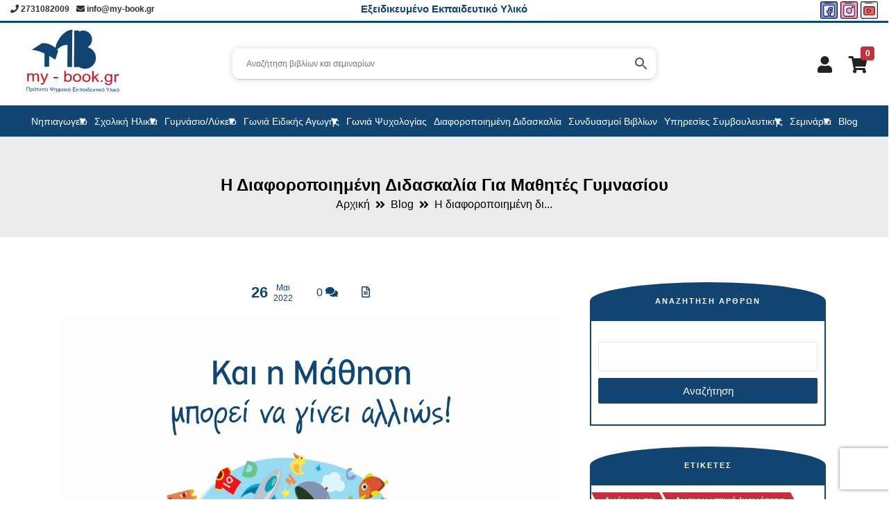

--- FILE ---
content_type: text/html; charset=UTF-8
request_url: https://my-book.gr/i-diaforopoiimeni-didaskalia-gia-math/
body_size: 27626
content:





















































































































































































































































































































































































































































































































<!DOCTYPE html>
<html lang="el" class="no-js">
<head>
	<meta name="facebook-domain-verification" content="hf2zz78hucso5z4grhwgg5ne0kxjtb" />

	<meta charset="UTF-8">
	<meta name="viewport" content="width=device-width">
	<script>!function(d,l){"use strict";var e=!1,o=!1;if(l.querySelector)if(d.addEventListener)e=!0;if(d.wp=d.wp||{},!d.wp.receiveEmbedMessage)if(d.wp.receiveEmbedMessage=function(e){var t=e.data;if(t)if(t.secret||t.message||t.value)if(!/[^a-zA-Z0-9]/.test(t.secret)){var r,a,i,s,n,o=l.querySelectorAll('iframe[data-secret="'+t.secret+'"]'),c=l.querySelectorAll('blockquote[data-secret="'+t.secret+'"]');for(r=0;r<c.length;r++)c[r].style.display="none";for(r=0;r<o.length;r++)if(a=o[r],e.source===a.contentWindow){if(a.removeAttribute("style"),"height"===t.message){if(1e3<(i=parseInt(t.value,10)))i=1e3;else if(~~i<200)i=200;a.height=i}if("link"===t.message)if(s=l.createElement("a"),n=l.createElement("a"),s.href=a.getAttribute("src"),n.href=t.value,n.host===s.host)if(l.activeElement===a)d.top.location.href=t.value}}},e)d.addEventListener("message",d.wp.receiveEmbedMessage,!1),l.addEventListener("DOMContentLoaded",t,!1),d.addEventListener("load",t,!1);function t(){if(!o){o=!0;var e,t,r,a,i=-1!==navigator.appVersion.indexOf("MSIE 10"),s=!!navigator.userAgent.match(/Trident.*rv:11\./),n=l.querySelectorAll("iframe.wp-embedded-content");for(t=0;t<n.length;t++){if(!(r=n[t]).getAttribute("data-secret"))a=Math.random().toString(36).substr(2,10),r.src+="#?secret="+a,r.setAttribute("data-secret",a);if(i||s)(e=r.cloneNode(!0)).removeAttribute("security"),r.parentNode.replaceChild(e,r)}}}}(window,document);</script>
    <script id="Cookiebot" src="https://consent.cookiebot.com/uc.js" data-cbid="7d3158a6-6e94-4ffd-9184-c0632c50b6f1" data-blockingmode="auto" type="text/javascript"></script>
	<script>(function(html){html.className = html.className.replace(/\bno-js\b/,'js')})(document.documentElement);</script>
<meta name='robots' content='index, follow, max-image-preview:large, max-snippet:-1, max-video-preview:-1' />

	<!-- This site is optimized with the Yoast SEO plugin v16.4 - https://yoast.com/wordpress/plugins/seo/ -->
	<title>Η διαφοροποιημένη διδασκαλία για μαθητές Γυμνασίου | My-Book.gr</title>
	<meta name="description" content="Η διαφοροποιημένη διδασκαλία αποτελεί είδος διδασκαλίας εστιασμένο στο ότι ο κάθε μαθητής είναι ξεχωριστός και έτσι πρέπει να αντιμετωπίζεται" />
	<link rel="canonical" href="https://my-book.gr/i-diaforopoiimeni-didaskalia-gia-math/" />
	<meta property="og:locale" content="el_GR" />
	<meta property="og:type" content="article" />
	<meta property="og:title" content="Η διαφοροποιημένη διδασκαλία για μαθητές Γυμνασίου | My-Book.gr" />
	<meta property="og:description" content="Η διαφοροποιημένη διδασκαλία αποτελεί είδος διδασκαλίας εστιασμένο στο ότι ο κάθε μαθητής είναι ξεχωριστός και έτσι πρέπει να αντιμετωπίζεται" />
	<meta property="og:url" content="https://my-book.gr/i-diaforopoiimeni-didaskalia-gia-math/" />
	<meta property="og:site_name" content="My-Book.gr" />
	<meta property="article:publisher" content="https://www.facebook.com/My-Book-%ce%95%ce%be%ce%b5%ce%b9%ce%b4%ce%b9%ce%ba%ce%b5%cf%85%ce%bc%ce%ad%ce%bd%ce%bf-%ce%b5%ce%ba%cf%80%ce%b1%ce%b9%ce%b4%ce%b5%cf%85%cf%84%ce%b9%ce%ba%cf%8c-%cf%88%ce%b7%cf%86%ce%b9%ce%b1%ce%ba%cf%8c-%cf%85%ce%bb%ce%b9%ce%ba%cf%8c-302689040157673/" />
	<meta property="article:published_time" content="2022-05-26T09:04:01+00:00" />
	<meta property="article:modified_time" content="2024-08-28T08:18:42+00:00" />
	<meta property="og:image" content="https://my-book.gr/wp-content/uploads/2022/05/0009.jpg" />
	<meta property="og:image:width" content="2304" />
	<meta property="og:image:height" content="2306" />
	<meta name="twitter:card" content="summary_large_image" />
	<meta name="twitter:label1" content="Συντάχθηκε από" />
	<meta name="twitter:data1" content="Νίκη Ζάβρα" />
	<meta name="twitter:label2" content="Εκτιμώμενος χρόνος διαβάσματος" />
	<meta name="twitter:data2" content="2 λεπτά" />
	<script type="application/ld+json" class="yoast-schema-graph">{"@context":"https://schema.org","@graph":[{"@type":"WebSite","@id":"https://my-book.gr/#website","url":"https://my-book.gr/","name":"My-Book.gr","description":"\u03a3\u03cd\u03b3\u03c7\u03c1\u03bf\u03bd\u03bf \u03a8\u03b7\u03c6\u03b9\u03b1\u03ba\u03cc \u0395\u03ba\u03c0\u03b1\u03b9\u03b4\u03b5\u03c5\u03c4\u03b9\u03ba\u03cc \u03a5\u03bb\u03b9\u03ba\u03cc \u03b3\u03b9\u03b1 \u039c\u03b1\u03b8\u03b7\u03c4\u03ad\u03c2","potentialAction":[{"@type":"SearchAction","target":"https://my-book.gr/?s={search_term_string}","query-input":"required name=search_term_string"}],"inLanguage":"el"},{"@type":"ImageObject","@id":"https://my-book.gr/i-diaforopoiimeni-didaskalia-gia-math/#primaryimage","inLanguage":"el","url":"https://my-book.gr/wp-content/uploads/2022/05/0009.jpg","contentUrl":"https://my-book.gr/wp-content/uploads/2022/05/0009.jpg","width":2304,"height":2306,"caption":"\u0397 \u03b4\u03b9\u03b1\u03c6\u03bf\u03c1\u03bf\u03c0\u03bf\u03b9\u03b7\u03bc\u03ad\u03bd\u03b7 \u03b4\u03b9\u03b4\u03b1\u03c3\u03ba\u03b1\u03bb\u03af\u03b1 \u03b3\u03b9\u03b1 \u03bc\u03b1\u03b8\u03b7\u03c4\u03ad\u03c2 \u0393\u03c5\u03bc\u03bd\u03b1\u03c3\u03af\u03bf\u03c5."},{"@type":"WebPage","@id":"https://my-book.gr/i-diaforopoiimeni-didaskalia-gia-math/#webpage","url":"https://my-book.gr/i-diaforopoiimeni-didaskalia-gia-math/","name":"\u0397 \u03b4\u03b9\u03b1\u03c6\u03bf\u03c1\u03bf\u03c0\u03bf\u03b9\u03b7\u03bc\u03ad\u03bd\u03b7 \u03b4\u03b9\u03b4\u03b1\u03c3\u03ba\u03b1\u03bb\u03af\u03b1 \u03b3\u03b9\u03b1 \u03bc\u03b1\u03b8\u03b7\u03c4\u03ad\u03c2 \u0393\u03c5\u03bc\u03bd\u03b1\u03c3\u03af\u03bf\u03c5 | My-Book.gr","isPartOf":{"@id":"https://my-book.gr/#website"},"primaryImageOfPage":{"@id":"https://my-book.gr/i-diaforopoiimeni-didaskalia-gia-math/#primaryimage"},"datePublished":"2022-05-26T09:04:01+00:00","dateModified":"2024-08-28T08:18:42+00:00","author":{"@id":"https://my-book.gr/#/schema/person/81b5a22e85ef7dc33c7017bc4e2983e1"},"description":"\u0397 \u03b4\u03b9\u03b1\u03c6\u03bf\u03c1\u03bf\u03c0\u03bf\u03b9\u03b7\u03bc\u03ad\u03bd\u03b7 \u03b4\u03b9\u03b4\u03b1\u03c3\u03ba\u03b1\u03bb\u03af\u03b1 \u03b1\u03c0\u03bf\u03c4\u03b5\u03bb\u03b5\u03af \u03b5\u03af\u03b4\u03bf\u03c2 \u03b4\u03b9\u03b4\u03b1\u03c3\u03ba\u03b1\u03bb\u03af\u03b1\u03c2 \u03b5\u03c3\u03c4\u03b9\u03b1\u03c3\u03bc\u03ad\u03bd\u03bf \u03c3\u03c4\u03bf \u03cc\u03c4\u03b9 \u03bf \u03ba\u03ac\u03b8\u03b5 \u03bc\u03b1\u03b8\u03b7\u03c4\u03ae\u03c2 \u03b5\u03af\u03bd\u03b1\u03b9 \u03be\u03b5\u03c7\u03c9\u03c1\u03b9\u03c3\u03c4\u03cc\u03c2 \u03ba\u03b1\u03b9 \u03ad\u03c4\u03c3\u03b9 \u03c0\u03c1\u03ad\u03c0\u03b5\u03b9 \u03bd\u03b1 \u03b1\u03bd\u03c4\u03b9\u03bc\u03b5\u03c4\u03c9\u03c0\u03af\u03b6\u03b5\u03c4\u03b1\u03b9","breadcrumb":{"@id":"https://my-book.gr/i-diaforopoiimeni-didaskalia-gia-math/#breadcrumb"},"inLanguage":"el","potentialAction":[{"@type":"ReadAction","target":["https://my-book.gr/i-diaforopoiimeni-didaskalia-gia-math/"]}]},{"@type":"BreadcrumbList","@id":"https://my-book.gr/i-diaforopoiimeni-didaskalia-gia-math/#breadcrumb","itemListElement":[{"@type":"ListItem","position":1,"item":{"@type":"WebPage","@id":"https://my-book.gr/","url":"https://my-book.gr/","name":"Home"}},{"@type":"ListItem","position":2,"item":{"@type":"WebPage","@id":"https://my-book.gr/blog/","url":"https://my-book.gr/blog/","name":"Blog"}},{"@type":"ListItem","position":3,"item":{"@id":"https://my-book.gr/i-diaforopoiimeni-didaskalia-gia-math/#webpage"}}]},{"@type":"Person","@id":"https://my-book.gr/#/schema/person/81b5a22e85ef7dc33c7017bc4e2983e1","name":"\u039d\u03af\u03ba\u03b7 \u0396\u03ac\u03b2\u03c1\u03b1","image":{"@type":"ImageObject","@id":"https://my-book.gr/#personlogo","inLanguage":"el","url":"https://secure.gravatar.com/avatar/fb684bf17c11421d6a6428419ae12dde?s=96&d=mm&r=g","contentUrl":"https://secure.gravatar.com/avatar/fb684bf17c11421d6a6428419ae12dde?s=96&d=mm&r=g","caption":"\u039d\u03af\u03ba\u03b7 \u0396\u03ac\u03b2\u03c1\u03b1"},"url":"https://my-book.gr/author/nikizavra/"}]}</script>
	<!-- / Yoast SEO plugin. -->


<link rel='dns-prefetch' href='//cdnjs.cloudflare.com' />
<link rel='dns-prefetch' href='//maxcdn.bootstrapcdn.com' />
<link rel='dns-prefetch' href='//www.google.com' />
<link rel='dns-prefetch' href='//fonts.googleapis.com' />
<link rel='dns-prefetch' href='//use.fontawesome.com' />
<link rel='dns-prefetch' href='//s.w.org' />
<link rel="alternate" type="application/rss+xml" title="Ροή Σχολίων Η διαφοροποιημένη διδασκαλία για μαθητές Γυμνασίου &raquo; My-Book.gr" href="https://my-book.gr/i-diaforopoiimeni-didaskalia-gia-math/feed/" />
<link rel='stylesheet' id='wp-block-library-css'  href='https://my-book.gr/wp-includes/css/dist/block-library/style.min.css?ver=985700273446ab3304ab5e7a3e97910b.1733735179' type='text/css' media='all' />
<link rel='stylesheet' id='wc-block-vendors-style-css'  href='https://my-book.gr/wp-content/plugins/woocommerce/packages/woocommerce-blocks/build/vendors-style.css?ver=4.9.1.1733735179' type='text/css' media='all' />
<link rel='stylesheet' id='wc-block-style-css'  href='https://my-book.gr/wp-content/plugins/woocommerce/packages/woocommerce-blocks/build/style.css?ver=4.9.1.1733735179' type='text/css' media='all' />
<link rel='stylesheet' id='awsm-ead-public-css'  href='https://my-book.gr/wp-content/plugins/embed-any-document/css/embed-public.min.css?ver=2.6.1.1733735179' type='text/css' media='all' />
<link rel='stylesheet' id='contact-form-7-css'  href='https://my-book.gr/wp-content/plugins/contact-form-7/includes/css/styles.css?ver=5.4.1.1733735179' type='text/css' media='all' />
<link rel='stylesheet' id='wcmd-custombox-stylesheet-css'  href='https://my-book.gr/wp-content/plugins/woocommerce-mailchimp-discount/inc/assets/css/magnific-popup.css?ver=1.0.1733735179' type='text/css' media='all' />
<style id='wcmd-custombox-stylesheet-inline-css' type='text/css'>
#wcmd_modal{ min-height:auto;background:#114471;max-width:auto;}#wcmd_modal .mfp-close{ color:#FFFFFF !important; }#wcmd-form{float:none; max-width:auto;}.wcmd-title{ color:#ffffff;}.wcmd_text{ top:0px;left:0px;}.wcmd-btn{ background:#5a5462;color:#ffffff;}.wcmd-btn:hover{ background:#5a5462;}#wcmd-form label{ color:;}#wcmd-form .wcmd-confirm{ background:;}.wcmd-form .wcmd-validation.success{ background: #07365f; color: #ffffff; border: 1px solid #07365f; }.wcmd-form .wcmd-validation.error{ background: #114471; color: #fb5b5b; border: 1px solid #114471 }#wcmd_modal .wcmd-checkbox-wrap * { color:#ffffff;}
</style>
<link rel='stylesheet' id='woocommerce-layout-css'  href='https://my-book.gr/wp-content/plugins/woocommerce/assets/css/woocommerce-layout.css?ver=5.3.3.1733735179' type='text/css' media='all' />
<link rel='stylesheet' id='woocommerce-smallscreen-css'  href='https://my-book.gr/wp-content/plugins/woocommerce/assets/css/woocommerce-smallscreen.css?ver=5.3.3.1733735179' type='text/css' media='only screen and (max-width: 768px)' />
<link rel='stylesheet' id='woocommerce-general-css'  href='https://my-book.gr/wp-content/plugins/woocommerce/assets/css/woocommerce.css?ver=5.3.3.1733735179' type='text/css' media='all' />
<style id='woocommerce-inline-inline-css' type='text/css'>
.woocommerce form .form-row .required { visibility: visible; }
</style>
<link rel='stylesheet' id='wpccp-css'  href='https://my-book.gr/wp-content/plugins/wp-content-copy-protection/assets/css/style.min.css?ver=1614589609.1733735179' type='text/css' media='all' />
<link rel='stylesheet' id='chosen-css'  href='https://my-book.gr/wp-content/plugins/wp-event-manager/assets/css/chosen.css?ver=985700273446ab3304ab5e7a3e97910b.1733735179' type='text/css' media='all' />
<link rel='stylesheet' id='wp-event-manager-frontend-css'  href='https://my-book.gr/wp-content/plugins/wp-event-manager/assets/css/frontend.min.css?ver=985700273446ab3304ab5e7a3e97910b.1733735179' type='text/css' media='all' />
<link rel='stylesheet' id='wp-event-manager-jquery-ui-css-css'  href='https://my-book.gr/wp-content/plugins/wp-event-manager/assets/js/jquery-ui/jquery-ui.css?ver=985700273446ab3304ab5e7a3e97910b.1733735179' type='text/css' media='all' />
<link rel='stylesheet' id='wp-event-manager-jquery-timepicker-css-css'  href='https://my-book.gr/wp-content/plugins/wp-event-manager/assets/js/jquery-timepicker/jquery.timepicker.min.css?ver=985700273446ab3304ab5e7a3e97910b.1733735179' type='text/css' media='all' />
<link rel='stylesheet' id='wp-event-manager-grid-style-css'  href='https://my-book.gr/wp-content/plugins/wp-event-manager/assets/css/wpem-grid.min.css?ver=985700273446ab3304ab5e7a3e97910b.1733735179' type='text/css' media='all' />
<link rel='stylesheet' id='wp-event-manager-font-style-css'  href='https://my-book.gr/wp-content/plugins/wp-event-manager/assets/fonts/style.css?ver=985700273446ab3304ab5e7a3e97910b.1733735179' type='text/css' media='all' />
<link rel='stylesheet' id='aws-style-css'  href='https://my-book.gr/wp-content/plugins/advanced-woo-search//assets/css/common.css?ver=2.29.1733735179' type='text/css' media='all' />
<link rel='stylesheet' id='dlm-frontend-css'  href='https://my-book.gr/wp-content/plugins/download-monitor/assets/css/frontend.css?ver=985700273446ab3304ab5e7a3e97910b.1733735179' type='text/css' media='all' />
<link rel='stylesheet' id='woosb-frontend-css'  href='https://my-book.gr/wp-content/plugins/woo-product-bundle/assets/css/frontend.css?ver=985700273446ab3304ab5e7a3e97910b.1733735179' type='text/css' media='all' />
<link rel='stylesheet' id='roboto-css'  href='//fonts.googleapis.com/css?family=Roboto&#038;ver=1733735179' type='text/css' media='all' />
<link rel='stylesheet' id='font-awesome-css2-css'  href='//cdnjs.cloudflare.com/ajax/libs/font-awesome/4.7.0/css/font-awesome.min.css?ver=985700273446ab3304ab5e7a3e97910b.1733735179' type='text/css' media='all' />
<link rel='stylesheet' id='bootstrap-css-css'  href='//maxcdn.bootstrapcdn.com/bootstrap/4.5.2/css/bootstrap.min.css?ver=1733735179' type='text/css' media='all' />
<link rel='stylesheet' id='fancybox-css-css'  href='https://my-book.gr/wp-content/themes/mybook/assets/vendor/fancybox-gallery/css/jquery.fancybox.css?ver=1733735179' type='text/css' media='all' />
<link rel='stylesheet' id='justified-gallery-css-css'  href='https://my-book.gr/wp-content/themes/mybook/assets/vendor/justified-gallery/css/justifiedGallery.css?ver=1733735179' type='text/css' media='all' />
<link rel='stylesheet' id='margnific-popup-css-css'  href='https://my-book.gr/wp-content/themes/mybook/assets/vendor/magnific-popup/magnific-popup.css?ver=1733735179' type='text/css' media='all' />
<link rel='stylesheet' id='mybook-style-css'  href='https://my-book.gr/wp-content/themes/mybook/style.css?ver=20200318.1733735179' type='text/css' media='all' />
<style id='mybook-style-inline-css' type='text/css'>

			.post-navigation .nav-previous { background-image: url(https://my-book.gr/wp-content/uploads/2022/05/55.png); }
			.post-navigation .nav-previous .post-title, .post-navigation .nav-previous a:hover .post-title, .post-navigation .nav-previous .meta-nav { color: #fff; }
			.post-navigation .nav-previous a:before { background-color: rgba(0, 0, 0, 0.4); }
		
			.post-navigation .nav-next { background-image: url(https://my-book.gr/wp-content/uploads/2022/06/banner-kalokairina-4.jpg); border-top: 0; }
			.post-navigation .nav-next .post-title, .post-navigation .nav-next a:hover .post-title, .post-navigation .nav-next .meta-nav { color: #fff; }
			.post-navigation .nav-next a:before { background-color: rgba(0, 0, 0, 0.4); }
		
</style>
<link rel='stylesheet' id='Slick-CDN-css'  href='https://my-book.gr/wp-content/themes/mybook/assets/vendor/slick/slick.css?ver=1733735179' type='text/css' media='all' />
<link rel='stylesheet' id='font-awesome-official-css'  href='https://use.fontawesome.com/releases/v5.15.4/css/all.css?ver=1733735179' type='text/css' media='all' integrity="sha384-DyZ88mC6Up2uqS4h/KRgHuoeGwBcD4Ng9SiP4dIRy0EXTlnuz47vAwmeGwVChigm" crossorigin="anonymous" />
<link rel='stylesheet' id='slick-css'  href='https://my-book.gr/wp-content/plugins/woo-product-gallery-slider/assets/css/slick.css?ver=2.1.3.1733735179' type='text/css' media='all' />
<link rel='stylesheet' id='slick-theme-css'  href='https://my-book.gr/wp-content/plugins/woo-product-gallery-slider/assets/css/slick-theme.css?ver=2.1.3.1733735179' type='text/css' media='all' />
<link rel='stylesheet' id='fancybox-css'  href='https://my-book.gr/wp-content/plugins/woo-product-gallery-slider/assets/css/jquery.fancybox.min.css?ver=2.1.3.1733735179' type='text/css' media='all' />
<style id='fancybox-inline-css' type='text/css'>

                .wpgs-nav .slick-active img{opacity:.7;transition:all ease-in .3s}.wpgs-nav .slick-current img{opacity:1}
                .wpgs-for .slick-arrow{position:absolute;z-index:1;cursor:pointer;top:50%;margin-top:-15px}
                .wpgs .slick-disabled{display:none;}
                .flaticon-right-arrow{right:0}
                .wpgs-for .slick-arrow::before,.wpgs-nav .slick-prev::before, .wpgs-nav .slick-next::before{color: #222222 !important;}
                .fancybox-bg{background: #222 !important;}                        
                
</style>
<link rel='stylesheet' id='flaticon-wpgs-css'  href='https://my-book.gr/wp-content/plugins/woo-product-gallery-slider/assets/css/font/flaticon.css?ver=2.1.3.1733735179' type='text/css' media='all' />
<link rel='stylesheet' id='font-awesome-official-v4shim-css'  href='https://use.fontawesome.com/releases/v5.15.4/css/v4-shims.css?ver=1733735179' type='text/css' media='all' integrity="sha384-Vq76wejb3QJM4nDatBa5rUOve+9gkegsjCebvV/9fvXlGWo4HCMR4cJZjjcF6Viv" crossorigin="anonymous" />
<style id='font-awesome-official-v4shim-inline-css' type='text/css'>
@font-face {
font-family: "FontAwesome";
font-display: block;
src: url("https://use.fontawesome.com/releases/v5.15.4/webfonts/fa-brands-400.eot"),
		url("https://use.fontawesome.com/releases/v5.15.4/webfonts/fa-brands-400.eot?#iefix") format("embedded-opentype"),
		url("https://use.fontawesome.com/releases/v5.15.4/webfonts/fa-brands-400.woff2") format("woff2"),
		url("https://use.fontawesome.com/releases/v5.15.4/webfonts/fa-brands-400.woff") format("woff"),
		url("https://use.fontawesome.com/releases/v5.15.4/webfonts/fa-brands-400.ttf") format("truetype"),
		url("https://use.fontawesome.com/releases/v5.15.4/webfonts/fa-brands-400.svg#fontawesome") format("svg");
}

@font-face {
font-family: "FontAwesome";
font-display: block;
src: url("https://use.fontawesome.com/releases/v5.15.4/webfonts/fa-solid-900.eot"),
		url("https://use.fontawesome.com/releases/v5.15.4/webfonts/fa-solid-900.eot?#iefix") format("embedded-opentype"),
		url("https://use.fontawesome.com/releases/v5.15.4/webfonts/fa-solid-900.woff2") format("woff2"),
		url("https://use.fontawesome.com/releases/v5.15.4/webfonts/fa-solid-900.woff") format("woff"),
		url("https://use.fontawesome.com/releases/v5.15.4/webfonts/fa-solid-900.ttf") format("truetype"),
		url("https://use.fontawesome.com/releases/v5.15.4/webfonts/fa-solid-900.svg#fontawesome") format("svg");
}

@font-face {
font-family: "FontAwesome";
font-display: block;
src: url("https://use.fontawesome.com/releases/v5.15.4/webfonts/fa-regular-400.eot"),
		url("https://use.fontawesome.com/releases/v5.15.4/webfonts/fa-regular-400.eot?#iefix") format("embedded-opentype"),
		url("https://use.fontawesome.com/releases/v5.15.4/webfonts/fa-regular-400.woff2") format("woff2"),
		url("https://use.fontawesome.com/releases/v5.15.4/webfonts/fa-regular-400.woff") format("woff"),
		url("https://use.fontawesome.com/releases/v5.15.4/webfonts/fa-regular-400.ttf") format("truetype"),
		url("https://use.fontawesome.com/releases/v5.15.4/webfonts/fa-regular-400.svg#fontawesome") format("svg");
unicode-range: U+F004-F005,U+F007,U+F017,U+F022,U+F024,U+F02E,U+F03E,U+F044,U+F057-F059,U+F06E,U+F070,U+F075,U+F07B-F07C,U+F080,U+F086,U+F089,U+F094,U+F09D,U+F0A0,U+F0A4-F0A7,U+F0C5,U+F0C7-F0C8,U+F0E0,U+F0EB,U+F0F3,U+F0F8,U+F0FE,U+F111,U+F118-F11A,U+F11C,U+F133,U+F144,U+F146,U+F14A,U+F14D-F14E,U+F150-F152,U+F15B-F15C,U+F164-F165,U+F185-F186,U+F191-F192,U+F1AD,U+F1C1-F1C9,U+F1CD,U+F1D8,U+F1E3,U+F1EA,U+F1F6,U+F1F9,U+F20A,U+F247-F249,U+F24D,U+F254-F25B,U+F25D,U+F267,U+F271-F274,U+F279,U+F28B,U+F28D,U+F2B5-F2B6,U+F2B9,U+F2BB,U+F2BD,U+F2C1-F2C2,U+F2D0,U+F2D2,U+F2DC,U+F2ED,U+F328,U+F358-F35B,U+F3A5,U+F3D1,U+F410,U+F4AD;
}
</style>
<!--n2css--><script type='text/javascript' src='https://my-book.gr/wp-includes/js/jquery/jquery.min.js?ver=3.5.1.1733735179' id='jquery-core-js'></script>
<script type='text/javascript' src='https://my-book.gr/wp-includes/js/jquery/jquery-migrate.min.js?ver=3.3.2.1733735179' id='jquery-migrate-js'></script>
<script type='text/javascript' src='https://my-book.gr/wp-content/plugins/woocommerce-mailchimp-discount/inc/assets/js/jquery.magnific-popup.min.js?ver=1.0.1733735179' id='wcmd-custombox-js'></script>
<script type='text/javascript' id='wcmd-custom-js-extra'>
/* <![CDATA[ */
var wcmd = {"double_optin":"","effect":"mfp-with-fade","width":"0","overlayColor":"rgba(90,84,98,0.6)","delay":"1","success":"\u03a3\u03b1\u03c2 \u03b5\u03c5\u03c7\u03b1\u03c1\u03b9\u03c3\u03c4\u03bf\u03cd\u03bc\u03b5, \u03b7 \u03b5\u03b3\u03b3\u03c1\u03b1\u03c6\u03ae \u03c3\u03b1\u03c2 \u03ae\u03c4\u03b1\u03bd \u03b5\u03c0\u03b9\u03c4\u03c5\u03c7\u03ae\u03c2! \u0395\u03bb\u03ad\u03b3\u03be\u03c4\u03b5 \u03c4\u03b1 \u03b5\u03b9\u03c3\u03b5\u03c1\u03c7\u03cc\u03bc\u03b5\u03bd\u03b1 email \u03c3\u03b1\u03c2 \u03b3\u03b9\u03b1 \u03bd\u03b1 \u03b5\u03c0\u03b9\u03b2\u03b5\u03b2\u03b1\u03b9\u03ce\u03c3\u03b5\u03c4\u03b5 \u03c4\u03b7\u03bd \u03b5\u03b3\u03b3\u03c1\u03b1\u03c6\u03ae \u03c3\u03b1\u03c2 \u03ba\u03b1\u03b9 \u03bd\u03b1 \u03bb\u03ac\u03b2\u03b5\u03c4\u03b5 \u03c4\u03bf\u03bd \u03b5\u03ba\u03c0\u03c4\u03c9\u03c4\u03b9\u03ba\u03cc \u03ba\u03c9\u03b4\u03b9\u03ba\u03cc \u03b3\u03b9\u03b1 \u03c4\u03b7\u03bd \u03b5\u03c0\u03cc\u03bc\u03b5\u03bd\u03b7 \u03b1\u03b3\u03bf\u03c1\u03ac \u03c3\u03b1\u03c2!","cookie_length":"30","wcmd_popup":"yes","valid_email":"\u03a0\u03b1\u03c1\u03b1\u03ba\u03b1\u03bb\u03bf\u03cd\u03bc\u03b5 \u03b5\u03b9\u03c3\u03ac\u03b3\u03b5\u03c4\u03b5 \u03ad\u03bd\u03b1 \u03ad\u03b3\u03ba\u03c5\u03c1\u03bf email","enable_terms_condition":"yes","terms_condition_error":"\u03a0\u03b1\u03c1\u03b1\u03ba\u03b1\u03bb\u03bf\u03cd\u03bc\u03b5 \u03b1\u03c0\u03bf\u03b4\u03b5\u03c7\u03c4\u03b5\u03af\u03c4\u03b5 \u03c4\u03bf\u03c5\u03c2 \u03cc\u03c1\u03bf\u03c5\u03c2 \u03ba\u03b1\u03b9 \u03c4\u03b9\u03c2 \u03c0\u03c1\u03bf\u03cb\u03c0\u03bf\u03b8\u03ad\u03c3\u03b5\u03b9\u03c2","ajax_url":"https:\/\/my-book.gr\/wp-admin\/admin-ajax.php","exit_intent":"","hinge":"","overlay_click":"yes","btn_trigger":"yes","only_btn":"yes","close_time":"7","wcmd_home":"","disable_popup_on_mobile":"yes","is_home":"","signup_redirect":"","redirect_url":"https:\/\/my-book.gr\/bibliothiki\/","redirect_timeout":"4","email_sent_error":"There was an error trying to send your message. Please try again later."};
/* ]]> */
</script>
<script type='text/javascript' src='https://my-book.gr/wp-content/plugins/woocommerce-mailchimp-discount/inc/assets/js/wcmd-custom.js?ver=1.0.1733735179' id='wcmd-custom-js'></script>
<link rel="https://api.w.org/" href="https://my-book.gr/wp-json/" /><link rel="alternate" type="application/json" href="https://my-book.gr/wp-json/wp/v2/posts/28893" /><link rel="EditURI" type="application/rsd+xml" title="RSD" href="https://my-book.gr/xmlrpc.php?rsd" />
<link rel="wlwmanifest" type="application/wlwmanifest+xml" href="https://my-book.gr/wp-includes/wlwmanifest.xml" /> 

<link rel='shortlink' href='https://my-book.gr/?p=28893' />
<link rel="alternate" type="application/json+oembed" href="https://my-book.gr/wp-json/oembed/1.0/embed?url=https%3A%2F%2Fmy-book.gr%2Fi-diaforopoiimeni-didaskalia-gia-math%2F" />
<link rel="alternate" type="text/xml+oembed" href="https://my-book.gr/wp-json/oembed/1.0/embed?url=https%3A%2F%2Fmy-book.gr%2Fi-diaforopoiimeni-didaskalia-gia-math%2F&#038;format=xml" />
<meta name="cdp-version" content="1.4.6" />
<!-- This website runs the Product Feed PRO for WooCommerce by AdTribes.io plugin -->
<meta name="tec-api-version" content="v1"><meta name="tec-api-origin" content="https://my-book.gr"><link rel="https://theeventscalendar.com/" href="https://my-book.gr/wp-json/tribe/events/v1/" />	<noscript><style>.woocommerce-product-gallery{ opacity: 1 !important; }</style></noscript>
	<script  type="text/javascript" defer="defer">var track_option = null;var ua_track_id = "UA-101731885-1";var ga4_measure_id = null;var adsTringId = false;var ads_ert = false;var ads_edrt = false;</script><script async src="https://www.googletagmanager.com/gtag/js?id=UA-101731885-1"></script>
                <script>
                  window.dataLayer = window.dataLayer || [];
                  function gtag(){dataLayer.push(arguments);}
                  gtag("js", new Date());
                  gtag("config", "UA-101731885-1",{ "cookie_domain":"auto"});
                  if(adsTringId != "" && ( ads_ert == 1 || ads_edrt == 1)){
                     gtag("config", "AW-");
                  }
                </script>
                <script>(window.gaDevIds=window.gaDevIds||[]).push('5CDcaG');</script><link rel="icon" href="https://my-book.gr/wp-content/uploads/2017/11/cropped-android-icon-192x192-1-32x32.png" sizes="32x32" />
<link rel="icon" href="https://my-book.gr/wp-content/uploads/2017/11/cropped-android-icon-192x192-1-192x192.png" sizes="192x192" />
<link rel="apple-touch-icon" href="https://my-book.gr/wp-content/uploads/2017/11/cropped-android-icon-192x192-1-180x180.png" />
<meta name="msapplication-TileImage" content="https://my-book.gr/wp-content/uploads/2017/11/cropped-android-icon-192x192-1-270x270.png" />

<div align="center">
	<noscript>
		<div style="position:fixed; top:0px; left:0px; z-index:3000; height:100%; width:100%; background-color:#FFFFFF">
			<br/><br/>
			<div style="font-family: Tahoma; font-size: 14px; background-color:#FFFFCC; border: 1pt solid Black; padding: 10pt;">
				Sorry, you have Javascript Disabled! To see this page as it is meant to appear, please enable your Javascript!
			</div>
		</div>
	</noscript>
</div>
	<!--[if lt IE 9]>
	<script src="https://my-book.gr/wp-content/themes/mybook/js/html5.js"></script>
	<![endif]-->
	<!-- Google Analytics -->
	<script>
	(function(i,s,o,g,r,a,m){i['GoogleAnalyticsObject']=r;i[r]=i[r]||function(){
	(i[r].q=i[r].q||[]).push(arguments)},i[r].l=1*new Date();a=s.createElement(o),
	m=s.getElementsByTagName(o)[0];a.async=1;a.src=g;m.parentNode.insertBefore(a,m)
	})(window,document,'script','https://www.google-analytics.com/analytics.js','ga');
	ga('create','UA-101731885-1','auto');
	ga('send','pageview');
	</script>
	<script async src="https://www.googletagmanager.com/gtag/js?id=AW-761175751"></script>
	<script>window.dataLayer = window.dataLayer || []; function gtag(){dataLayer.push(arguments);} gtag('js', new Date()); gtag('config', 'AW-761175751');</script>


	<!-- Cookie plugin  -->
	<script src="https://cdn.jsdelivr.net/npm/js-cookie@rc/dist/js.cookie.min.js"></script>


</head>

<body class="post-template-default single single-post postid-28893 single-format-standard theme-mybook woocommerce-no-js tribe-no-js mybook">
	<!-- Previus Class of popup simvouleftiki_PopUp -->
	<div class="BlackF_PopUp HidePopUp">
		<div class="popOverlay"></div>
		<div class="popUpWrapper">
			<!-- <a href="https://my-book.gr/"> -->
			<!-- <img src=""> -->
			<!-- <div class="ReadMoreBtn_popup">Περισσότερα</div> -->
			<!-- </a> -->
			<h2>Black Week</h2>
			<div class="Subtitle pb-3"> My-Book Friday </div>
			<div class="text pb-3"> Θες να μάθεις πρώτος/η για όλες τις προσφορές της Black Week που έρχεται; <br> Γράψου στο newsletter μας!</div>
			<div class="mail_form"><script>(function() {
	window.mc4wp = window.mc4wp || {
		listeners: [],
		forms: {
			on: function(evt, cb) {
				window.mc4wp.listeners.push(
					{
						event   : evt,
						callback: cb
					}
				);
			}
		}
	}
})();
</script><!-- Mailchimp for WordPress v4.8.5 - https://wordpress.org/plugins/mailchimp-for-wp/ --><form id="mc4wp-form-1" class="mc4wp-form mc4wp-form-162" method="post" data-id="162" data-name="Newsletter Signup Form" ><div class="mc4wp-form-fields"><div class="form-group">
  <div class="input-group">
    <span class="input-group-addon">
      <span class="input-group-icon fa fa-envelope"></span>
    </span>
    <input type="email" name="EMAIL" placeholder="Tο email σας" required class="form-control" />
    <span class="input-group-btn">
      <input type="submit" class="btn btn-sm btn-primary" value="Εγγραφή" />
    </span>
  </div>
</div></div><label style="display: none !important;">Leave this field empty if you're human: <input type="text" name="_mc4wp_honeypot" value="" tabindex="-1" autocomplete="off" /></label><input type="hidden" name="_mc4wp_timestamp" value="1769099977" /><input type="hidden" name="_mc4wp_form_id" value="162" /><input type="hidden" name="_mc4wp_form_element_id" value="mc4wp-form-1" /><div class="mc4wp-response"></div></form><!-- / Mailchimp for WordPress Plugin --></div>
			<div class="CloseBtn_popup">X</div>
		</div>
	</div>
		
		 <script type="text/javascript">
		 	jQuery(function ($) {
				$(document).ready(function () {

					
					// init value of cookie counter
					if( Cookies.get("MyBookNavCookie") == undefined){
					 
		    			Cookies.set("MyBookNavCookie", 0,{ expires: 30});		    			

					}else if( Cookies.get("MyBookNavCookie") < 10){
						// increase cookie value if it is under 3 
						var counter = Cookies.get("MyBookNavCookie");
						counter++;
						Cookies.set("MyBookNavCookie", counter, { expires: 1});
					 
					}
 					// if user if navigated up to 2 pages then show the modal discound
					if (  Cookies.get("MyBookNavCookie")  == "10"){
						console.log("Value is:"+ Cookies.get("MyBookNavCookie") );
						var counter = Cookies.get("MyBookNavCookie");
						counter++;
						Cookies.set("MyBookNavCookie", counter, { expires: 30});
						$(".wcmd-trigger").trigger("click");
						$("html").css("overflow","hidden");
					}	
					// popup for simvouleftiki
 					if (  Cookies.get("MyBookNavCookie")  == 5 && $(".AccountCartColumn .cart_list").length == 0 ){
 						// TEMPORARY DEACTIVATE
 						// $(".simvouleftiki_PopUp").toggleClass('HidePopUp');
 						// $("html").css("overflow","hidden");
					}
					// Show Black Friday popup
					//if (  Cookies.get("MyBookNavCookie")  == 0 ){
 					//	// TEMPORARY DEACTIVATE
 					//	$(".BlackF_PopUp").toggleClass('HidePopUp');
 					//	$("html").css("overflow","hidden");
					//}
					$('.CloseBtn_popup').on('click',function(){
						$(".BlackF_PopUp").toggleClass('HidePopUp');
						$("html").css("overflow","auto");
					});
					
					// html css
					if (  Cookies.get("wcmd")  == "yes"){
						$("html").css("overflow","auto");
					}	
					//on close popup remove css from html element
					$(".mfp-close, .mfp-close-btn-in").on("click", function(){
						$("html").css("overflow","auto");

					});

				});
			});	
		 </script>
		<div class="site-wrap">
			<a href="#" class="wcmd-trigger"></a>

		
		     <!-- Display Desktop Setup -->
			<!-- <header id="header"> -->
				<div class="site-top-bar container-fluid">
					<div class="row">
						<div class="col-12 col-md-4 topbar-phone">
							<div class="topbar-phone-data">
								<div class="Head-top-phone">
									<span class="fa fa fa-phone"></span>
									2731082009								</div>
								<div class="head-top-email">
									<span class="fa fa-envelope"></span>
									info@my-book.gr								</div>
							</div>		
						</div>
						<div class="col-12 col-md-4 topbar-motto">
							<div class="topbar-motto-data text-center">
								Εξειδικευμένο Εκπαιδευτικό Υλικό							</div>
						</div>
						<div class="col-12 col-md-4 topbar-socials">								
							<div class="topbar-socials-data">
					        	<span class="facebook">
					        		<a href="https://www.facebook.com/my.book.ekpaideutiko.uliko/" target="_blank" title="Facebook">
					        			<img src="https://my-book.gr/wp-content/themes/mybook/images/icons/facebook-img-min.png">
					        		</a>
					        	</span>
								<span class="instagram">
					        			<a href="https://www.instagram.com/mybook.gr/" target="_blank" title="Instagram">
					        			 	<img src="https://my-book.gr/wp-content/themes/mybook/images/icons/instagram-img-min.png">
					        			</a>
					        	</span>
								<span class="youtube">
					     			<a href="https://www.youtube.com/channel/UCs54AQHsC3FosQK6aSDvd8g" target="_blank" title="Youtube">
					        			<img src="https://my-book.gr/wp-content/themes/mybook/images/icons/youtube-img-min.png">

					        		</a>
					        	</span>
					        </div>
						</div>
					</div>
					<!-- <hr class="topbar-seperator"> -->
					
				</div>
				<div class="To-Stick To-Stick-mobile">
				<div class="site-header">
					<div class="container-fluid">
					<div class="row no-gutters MainRow">
						<div class="col-3 order-1 burger-Col">
							<span class="mobile-menu">
								<span class="Mobile-Bars"> 
									<!-- <i class="fa fa-bars" aria-hidden="true" style="font-size: 35px;"></i> -->
									 <div class="hamburger hamburger--collapse">
									    <div class="hamburger-box">
									      <div class="hamburger-inner"></div>
									    </div>
									  </div>
								</span>
								  <div id="Mobile-Nav" class="mobile-nav ">
								  	<div class="MobileNav-Overlay">		
								  	</div>
								  	<div class="MobileNavCont navbar-collapse" >							  	
							        <ul id="MoBileMenuItems" class="navbar-nav "><li id="menu-item-10641" class="menu-item menu-item-type-custom menu-item-object-custom menu-item-has-children Dropdown-MenuItem menu-item-10641"><div class="Mob-Link"><a>Κατηγορίες</a></div>
<ul class="sub-menu">
	<li id="menu-item-10571" class="menu-item menu-item-type-taxonomy menu-item-object-product_cat menu-item-has-children Dropdown-MenuItem menu-item-10571"><div class="Mob-Link"><a href="https://my-book.gr/bibliothiki/nipiagwgeio/">Νηπιαγωγείο</a></div>
	<ul class="sub-menu">
		<li id="menu-item-25235" class="menu-item menu-item-type-taxonomy menu-item-object-product_cat menu-item-25235"><div class="Mob-Link"><a href="https://my-book.gr/bibliothiki/nipiagwgeio/ekpaideytiko-yliko/">Εκπαιδευτικό Υλικό</a></div></li>
		<li id="menu-item-25236" class="menu-item menu-item-type-taxonomy menu-item-object-product_cat menu-item-25236"><div class="Mob-Link"><a href="https://my-book.gr/bibliothiki/nipiagwgeio/paramythia/">Παραμύθια</a></div></li>
	</ul>
</li>
	<li id="menu-item-10572" class="menu-item menu-item-type-taxonomy menu-item-object-product_cat menu-item-has-children Dropdown-MenuItem menu-item-10572"><div class="Mob-Link"><a href="https://my-book.gr/bibliothiki/sxolikh-hlikia/">Σχολική Ηλικία</a></div>
	<ul class="sub-menu">
		<li id="menu-item-10579" class="menu-item menu-item-type-taxonomy menu-item-object-product_cat menu-item-has-children Dropdown-MenuItem menu-item-10579"><div class="Mob-Link"><a href="https://my-book.gr/bibliothiki/sxolikh-hlikia/a-dimotikou-sx/">Α&#8217; Δημοτικού</a></div>
		<ul class="sub-menu">
			<li id="menu-item-10585" class="menu-item menu-item-type-taxonomy menu-item-object-product_cat menu-item-10585"><div class="Mob-Link"><a href="https://my-book.gr/bibliothiki/sxolikh-hlikia/a-dimotikou-sx/glwssa-a/">Γλώσσα Α&#8217; Δημοτικού</a></div></li>
			<li id="menu-item-10591" class="menu-item menu-item-type-taxonomy menu-item-object-product_cat menu-item-10591"><div class="Mob-Link"><a href="https://my-book.gr/bibliothiki/sxolikh-hlikia/a-dimotikou-sx/mathimatika-a/">Μαθηματικά Α&#8217; Δημοτικού</a></div></li>
		</ul>
</li>
		<li id="menu-item-10580" class="menu-item menu-item-type-taxonomy menu-item-object-product_cat menu-item-has-children Dropdown-MenuItem menu-item-10580"><div class="Mob-Link"><a href="https://my-book.gr/bibliothiki/sxolikh-hlikia/b-dimotikou-sx/">Β’ Δημοτικού</a></div>
		<ul class="sub-menu">
			<li id="menu-item-10586" class="menu-item menu-item-type-taxonomy menu-item-object-product_cat menu-item-10586"><div class="Mob-Link"><a href="https://my-book.gr/bibliothiki/sxolikh-hlikia/b-dimotikou-sx/glwssa-b/">Γλώσσα Β&#8217; Δημοτικού</a></div></li>
			<li id="menu-item-10592" class="menu-item menu-item-type-taxonomy menu-item-object-product_cat menu-item-10592"><div class="Mob-Link"><a href="https://my-book.gr/bibliothiki/sxolikh-hlikia/b-dimotikou-sx/mathimatika-b/">Μαθηματικά Β&#8217; Δημοτικού</a></div></li>
		</ul>
</li>
		<li id="menu-item-10581" class="menu-item menu-item-type-taxonomy menu-item-object-product_cat menu-item-has-children Dropdown-MenuItem menu-item-10581"><div class="Mob-Link"><a href="https://my-book.gr/bibliothiki/sxolikh-hlikia/g-dimotikou-sx/">Γ&#8217; Δημοτικού</a></div>
		<ul class="sub-menu">
			<li id="menu-item-10587" class="menu-item menu-item-type-taxonomy menu-item-object-product_cat menu-item-10587"><div class="Mob-Link"><a href="https://my-book.gr/bibliothiki/sxolikh-hlikia/g-dimotikou-sx/glwssa-g/">Γλώσσα Γ&#8217; Δημοτικού</a></div></li>
			<li id="menu-item-10593" class="menu-item menu-item-type-taxonomy menu-item-object-product_cat menu-item-10593"><div class="Mob-Link"><a href="https://my-book.gr/bibliothiki/sxolikh-hlikia/g-dimotikou-sx/mathimatika-g/">Μαθηματικά Γ&#8217; Δημοτικού</a></div></li>
		</ul>
</li>
		<li id="menu-item-10582" class="menu-item menu-item-type-taxonomy menu-item-object-product_cat menu-item-has-children Dropdown-MenuItem menu-item-10582"><div class="Mob-Link"><a href="https://my-book.gr/bibliothiki/sxolikh-hlikia/d-dimotikou-sx/">Δ&#8217; Δημοτικού</a></div>
		<ul class="sub-menu">
			<li id="menu-item-10588" class="menu-item menu-item-type-taxonomy menu-item-object-product_cat menu-item-10588"><div class="Mob-Link"><a href="https://my-book.gr/bibliothiki/sxolikh-hlikia/d-dimotikou-sx/glwssa-d/">Γλώσσα Δ&#8217; Δημοτικού</a></div></li>
			<li id="menu-item-10594" class="menu-item menu-item-type-taxonomy menu-item-object-product_cat menu-item-10594"><div class="Mob-Link"><a href="https://my-book.gr/bibliothiki/sxolikh-hlikia/d-dimotikou-sx/mathimatika-d/">Μαθηματικά Δ&#8217; Δημοτικού</a></div></li>
			<li id="menu-item-10597" class="menu-item menu-item-type-taxonomy menu-item-object-product_cat menu-item-10597"><div class="Mob-Link"><a href="https://my-book.gr/bibliothiki/sxolikh-hlikia/d-dimotikou-sx/istoria-d/">Ιστορία Δ&#8217; Δημοτικού</a></div></li>
		</ul>
</li>
		<li id="menu-item-10583" class="menu-item menu-item-type-taxonomy menu-item-object-product_cat menu-item-has-children Dropdown-MenuItem menu-item-10583"><div class="Mob-Link"><a href="https://my-book.gr/bibliothiki/sxolikh-hlikia/e-dimotikou-sx/">Ε&#8217; Δημοτικού</a></div>
		<ul class="sub-menu">
			<li id="menu-item-10589" class="menu-item menu-item-type-taxonomy menu-item-object-product_cat menu-item-10589"><div class="Mob-Link"><a href="https://my-book.gr/bibliothiki/sxolikh-hlikia/e-dimotikou-sx/glwssa-e/">Γλώσσα Ε&#8217; Δημοτικού</a></div></li>
			<li id="menu-item-10595" class="menu-item menu-item-type-taxonomy menu-item-object-product_cat menu-item-10595"><div class="Mob-Link"><a href="https://my-book.gr/bibliothiki/sxolikh-hlikia/e-dimotikou-sx/mathimatika-e/">Μαθηματικά Ε&#8217; Δημοτικού</a></div></li>
			<li id="menu-item-10598" class="menu-item menu-item-type-taxonomy menu-item-object-product_cat menu-item-10598"><div class="Mob-Link"><a href="https://my-book.gr/bibliothiki/sxolikh-hlikia/e-dimotikou-sx/istoria-e/">Ιστορία Ε&#8217; Δημοτικού</a></div></li>
		</ul>
</li>
		<li id="menu-item-10584" class="menu-item menu-item-type-taxonomy menu-item-object-product_cat menu-item-has-children Dropdown-MenuItem menu-item-10584"><div class="Mob-Link"><a href="https://my-book.gr/bibliothiki/sxolikh-hlikia/st-dimotikou-sx/">ΣΤ&#8217; Δημοτικού</a></div>
		<ul class="sub-menu">
			<li id="menu-item-10590" class="menu-item menu-item-type-taxonomy menu-item-object-product_cat menu-item-10590"><div class="Mob-Link"><a href="https://my-book.gr/bibliothiki/sxolikh-hlikia/st-dimotikou-sx/glwssa-st/">Γλώσσα ΣΤ&#8217; Δημοτικού</a></div></li>
			<li id="menu-item-10596" class="menu-item menu-item-type-taxonomy menu-item-object-product_cat menu-item-10596"><div class="Mob-Link"><a href="https://my-book.gr/bibliothiki/sxolikh-hlikia/st-dimotikou-sx/mathimatika-st/">Μαθηματικά ΣΤ&#8217; Δημοτικού</a></div></li>
		</ul>
</li>
	</ul>
</li>
	<li id="menu-item-10573" class="menu-item menu-item-type-taxonomy menu-item-object-product_cat menu-item-has-children Dropdown-MenuItem menu-item-10573"><div class="Mob-Link"><a href="https://my-book.gr/bibliothiki/gymnasio-lykeio/">Γυμνάσιο/Λύκειο</a></div>
	<ul class="sub-menu">
		<li id="menu-item-10574" class="menu-item menu-item-type-taxonomy menu-item-object-product_cat menu-item-has-children Dropdown-MenuItem menu-item-10574"><div class="Mob-Link"><a href="https://my-book.gr/bibliothiki/gymnasio-lykeio/gymnasio/">Γυμνάσιο</a></div>
		<ul class="sub-menu">
			<li id="menu-item-10575" class="menu-item menu-item-type-taxonomy menu-item-object-product_cat menu-item-10575"><div class="Mob-Link"><a href="https://my-book.gr/bibliothiki/gymnasio-lykeio/gymnasio/a-gymnasiou/">Α γυμνασίου</a></div></li>
			<li id="menu-item-10576" class="menu-item menu-item-type-taxonomy menu-item-object-product_cat menu-item-10576"><div class="Mob-Link"><a href="https://my-book.gr/bibliothiki/gymnasio-lykeio/gymnasio/b-gymnasiou/">Β γυμνασίου</a></div></li>
			<li id="menu-item-10577" class="menu-item menu-item-type-taxonomy menu-item-object-product_cat menu-item-10577"><div class="Mob-Link"><a href="https://my-book.gr/bibliothiki/gymnasio-lykeio/gymnasio/g-gumnasiou/">Γ γυμνασίου</a></div></li>
		</ul>
</li>
		<li id="menu-item-10578" class="menu-item menu-item-type-taxonomy menu-item-object-product_cat menu-item-10578"><div class="Mob-Link"><a href="https://my-book.gr/bibliothiki/gymnasio-lykeio/lykeio/">Λύκειο</a></div></li>
	</ul>
</li>
	<li id="menu-item-10599" class="menu-item menu-item-type-taxonomy menu-item-object-product_cat menu-item-has-children Dropdown-MenuItem menu-item-10599"><div class="Mob-Link"><a href="https://my-book.gr/bibliothiki/eidikh-agwgh/">Γωνιά Ειδικής Αγωγής</a></div>
	<ul class="sub-menu">
		<li id="menu-item-10604" class="menu-item menu-item-type-taxonomy menu-item-object-product_cat menu-item-10604"><div class="Mob-Link"><a href="https://my-book.gr/bibliothiki/eidikh-agwgh/aytismos/">Αυτισμός</a></div></li>
		<li id="menu-item-10640" class="menu-item menu-item-type-taxonomy menu-item-object-product_cat menu-item-10640"><div class="Mob-Link"><a href="https://my-book.gr/bibliothiki/eidikh-agwgh/mathisiakes-diskolies-dislekia/">Μαθησιακές Δυσκολίες/Δυσλεξία</a></div></li>
		<li id="menu-item-10605" class="menu-item menu-item-type-taxonomy menu-item-object-product_cat menu-item-10605"><div class="Mob-Link"><a href="https://my-book.gr/bibliothiki/eidikh-agwgh/depy/">ΔΕΠ-Υ</a></div></li>
		<li id="menu-item-10603" class="menu-item menu-item-type-taxonomy menu-item-object-product_cat menu-item-10603"><div class="Mob-Link"><a href="https://my-book.gr/bibliothiki/eidikh-agwgh/logotherapeia/">Λογοθεραπεία</a></div></li>
		<li id="menu-item-10610" class="menu-item menu-item-type-taxonomy menu-item-object-product_cat menu-item-10610"><div class="Mob-Link"><a href="https://my-book.gr/bibliothiki/eidikh-agwgh/ergotherapeia/">Εργοθεραπεία</a></div></li>
		<li id="menu-item-10601" class="menu-item menu-item-type-taxonomy menu-item-object-product_cat menu-item-has-children Dropdown-MenuItem menu-item-10601"><div class="Mob-Link"><a href="https://my-book.gr/bibliothiki/eidikh-agwgh/ekpaideutika-paixnidia/">Εκπαιδευτικά Παιχνίδια</a></div>
		<ul class="sub-menu">
			<li id="menu-item-35337" class="menu-item menu-item-type-taxonomy menu-item-object-product_cat menu-item-has-children Dropdown-MenuItem menu-item-35337"><div class="Mob-Link"><a href="https://my-book.gr/bibliothiki/eidikh-agwgh/ekpaideutika-paixnidia/my-boxes/">My Boxes</a></div>
			<ul class="sub-menu">
				<li id="menu-item-35338" class="menu-item menu-item-type-taxonomy menu-item-object-product_cat menu-item-35338"><div class="Mob-Link"><a href="https://my-book.gr/bibliothiki/eidikh-agwgh/ekpaideutika-paixnidia/my-boxes/christmas-boxes/">Christmas Boxes</a></div></li>
			</ul>
</li>
			<li id="menu-item-10613" class="menu-item menu-item-type-taxonomy menu-item-object-product_cat menu-item-10613"><div class="Mob-Link"><a href="https://my-book.gr/bibliothiki/eidikh-agwgh/ekpaideutika-paixnidia/agogi-ygeias/">Αγωγή Υγείας</a></div></li>
			<li id="menu-item-10614" class="menu-item menu-item-type-taxonomy menu-item-object-product_cat menu-item-10614"><div class="Mob-Link"><a href="https://my-book.gr/bibliothiki/eidikh-agwgh/ekpaideutika-paixnidia/paixnidia-grammatikis/">Παιχνίδια Γραμματικής</a></div></li>
			<li id="menu-item-10616" class="menu-item menu-item-type-taxonomy menu-item-object-product_cat menu-item-10616"><div class="Mob-Link"><a href="https://my-book.gr/bibliothiki/eidikh-agwgh/ekpaideutika-paixnidia/apokries/">Απόκριες</a></div></li>
			<li id="menu-item-10615" class="menu-item menu-item-type-taxonomy menu-item-object-product_cat menu-item-10615"><div class="Mob-Link"><a href="https://my-book.gr/bibliothiki/eidikh-agwgh/ekpaideutika-paixnidia/kalokairi/">Καλοκαίρι</a></div></li>
			<li id="menu-item-10617" class="menu-item menu-item-type-taxonomy menu-item-object-product_cat menu-item-10617"><div class="Mob-Link"><a href="https://my-book.gr/bibliothiki/eidikh-agwgh/ekpaideutika-paixnidia/pasxa/">Πάσχα</a></div></li>
			<li id="menu-item-10618" class="menu-item menu-item-type-taxonomy menu-item-object-product_cat menu-item-10618"><div class="Mob-Link"><a href="https://my-book.gr/bibliothiki/eidikh-agwgh/ekpaideutika-paixnidia/xristougenna/">Χριστούγεννα</a></div></li>
		</ul>
</li>
	</ul>
</li>
	<li id="menu-item-10619" class="menu-item menu-item-type-taxonomy menu-item-object-product_cat menu-item-10619"><div class="Mob-Link"><a href="https://my-book.gr/bibliothiki/psychology/">Γωνιά Ψυχολογίας</a></div></li>
	<li id="menu-item-10620" class="menu-item menu-item-type-taxonomy menu-item-object-product_cat menu-item-10620"><div class="Mob-Link"><a href="https://my-book.gr/bibliothiki/diaforopoihmenh-didaskalia/">Διαφοροποιημένη Διδασκαλία</a></div></li>
	<li id="menu-item-33794" class="menu-item menu-item-type-taxonomy menu-item-object-product_cat menu-item-33794"><div class="Mob-Link"><a href="https://my-book.gr/bibliothiki/syndiasmoi-vivlion/">Συνδυασμοί Βιβλίων</a></div></li>
	<li id="menu-item-30910" class="menu-item menu-item-type-post_type menu-item-object-page menu-item-has-children Dropdown-MenuItem menu-item-30910"><div class="Mob-Link"><a href="https://my-book.gr/ypiresies-sumboyleftikis/">Υπηρεσίες Συμβουλευτικής</a></div>
	<ul class="sub-menu">
		<li id="menu-item-30911" class="menu-item menu-item-type-post_type menu-item-object-page menu-item-30911"><div class="Mob-Link"><a href="https://my-book.gr/ypiresies-sumboyleftikis/parent-coaching/">Parent Coaching</a></div></li>
		<li id="menu-item-30912" class="menu-item menu-item-type-post_type menu-item-object-page menu-item-30912"><div class="Mob-Link"><a href="https://my-book.gr/ypiresies-sumboyleftikis/exeidikeymeni-symvoyleytiki-gia-gon/">Εξειδικευμένη συμβουλευτική</a></div></li>
		<li id="menu-item-30913" class="menu-item menu-item-type-post_type menu-item-object-page menu-item-30913"><div class="Mob-Link"><a href="https://my-book.gr/ypiresies-sumboyleftikis/symvoyleytiki-ekpaideytikon-eidiko/">Συμβουλευτική Εκπαιδευτικών / Ειδικών Θεραπευτών</a></div></li>
		<li id="menu-item-30914" class="menu-item menu-item-type-post_type menu-item-object-page menu-item-30914"><div class="Mob-Link"><a href="https://my-book.gr/ypiresies-sumboyleftikis/symvoyleytiki-synodon-parallilis-st/">Συμβουλευτική Συνοδών</a></div></li>
	</ul>
</li>
	<li id="menu-item-31615" class="menu-item menu-item-type-post_type menu-item-object-page menu-item-has-children Dropdown-MenuItem menu-item-31615"><div class="Mob-Link"><a href="https://my-book.gr/seminaria_page/">Σεμινάρια</a></div>
	<ul class="sub-menu">
		<li id="menu-item-25692" class="menu-item menu-item-type-custom menu-item-object-custom menu-item-25692"><div class="Mob-Link"><a href="https://my-book.gr/hmerologio-seminariwn/">Ημερολόγιο</a></div></li>
		<li id="menu-item-31613" class="menu-item menu-item-type-post_type menu-item-object-page menu-item-31613"><div class="Mob-Link"><a href="https://my-book.gr/seminaria_page/">Σεμινάρια</a></div></li>
		<li id="menu-item-31614" class="menu-item menu-item-type-post_type menu-item-object-page menu-item-31614"><div class="Mob-Link"><a href="https://my-book.gr/asygchroni-parakoloythisi/">Ασύγχρονη Παρακολούθηση</a></div></li>
		<li id="menu-item-36795" class="menu-item menu-item-type-taxonomy menu-item-object-product_cat menu-item-36795"><div class="Mob-Link"><a href="https://my-book.gr/bibliothiki/asygchroni-parakoloythisi/pistopoiimena-seminaria-vretanikoy/">Πιστοποιημένα Σεμινάρια NOCN</a></div></li>
	</ul>
</li>
</ul>
</li>
<li id="menu-item-10625" class="menu-item menu-item-type-custom menu-item-object-custom menu-item-has-children Dropdown-MenuItem menu-item-10625"><div class="Mob-Link"><a>Άρθρα</a></div>
<ul class="sub-menu">
	<li id="menu-item-10628" class="menu-item menu-item-type-post_type menu-item-object-page current_page_parent menu-item-10628"><div class="Mob-Link"><a href="https://my-book.gr/blog/">Blog</a></div></li>
	<li id="menu-item-10626" class="menu-item menu-item-type-post_type menu-item-object-page menu-item-10626"><div class="Mob-Link"><a href="https://my-book.gr/nea/">Τα Νέα Μας</a></div></li>
	<li id="menu-item-10627" class="menu-item menu-item-type-post_type menu-item-object-page menu-item-10627"><div class="Mob-Link"><a href="https://my-book.gr/dhmosieyseis/">Δημοσιεύσεις</a></div></li>
</ul>
</li>
<li id="menu-item-10624" class="menu-item menu-item-type-post_type menu-item-object-page menu-item-10624"><div class="Mob-Link"><a href="https://my-book.gr/my-account/">Ο λογαριασμός μου</a></div></li>
<li id="menu-item-10646" class="menu-item menu-item-type-post_type menu-item-object-page menu-item-10646"><div class="Mob-Link"><a href="https://my-book.gr/sxetika-me-emas/">Σχετικά με εμάς</a></div></li>
<li id="menu-item-10622" class="menu-item menu-item-type-post_type menu-item-object-page menu-item-10622"><div class="Mob-Link"><a href="https://my-book.gr/epikoinwnia/">Επικοινωνία</a></div></li>
</ul>							        </div>
							    </div>								
							</span>
						</div>
						<div class="col-6 order-2 col-xl-3 order-xl-1">
							<div class="site-brand pull-left"> <!-- old h1 -->
								<a class="navbar-brand" href="/" title="My Book">
									<div class="site-logo">
										<img src="https://my-book.gr/wp-content/themes/mybook/images/MyBook-Logo.svg" alt="My-Book.gr">
									</div>
								</a>
							</div>
						</div>
						<div class="col-12 order-4 col-xl-6 order-xl-2 search-maincol">
													
							<div class="header-search"> 
								<div class="aws-container" data-url="/?wc-ajax=aws_action" data-siteurl="https://my-book.gr" data-lang="" data-show-loader="true" data-show-more="true" data-show-page="true" data-show-clear="false" data-mobile-screen="false" data-use-analytics="true" data-min-chars="3" data-buttons-order="2" data-timeout="300" data-is-mobile="false" data-page-id="28893" data-tax="" ><form class="aws-search-form" action="https://my-book.gr/" method="get" role="search" ><div class="aws-wrapper"><label class="aws-search-label" for="697252c906f09">Αναζήτηση βιβλίων και σεμιναρίων</label><input type="search" name="s" id="697252c906f09" value="" class="aws-search-field" placeholder="Αναζήτηση βιβλίων και σεμιναρίων" autocomplete="off" /><input type="hidden" name="post_type" value="product"><input type="hidden" name="type_aws" value="true"><div class="aws-search-clear"><span>×</span></div><div class="aws-loader"></div></div><div class="aws-search-btn aws-form-btn"><span class="aws-search-btn_icon"><svg focusable="false" xmlns="http://www.w3.org/2000/svg" viewBox="0 0 24 24" width="24px"><path d="M15.5 14h-.79l-.28-.27C15.41 12.59 16 11.11 16 9.5 16 5.91 13.09 3 9.5 3S3 5.91 3 9.5 5.91 16 9.5 16c1.61 0 3.09-.59 4.23-1.57l.27.28v.79l5 4.99L20.49 19l-4.99-5zm-6 0C7.01 14 5 11.99 5 9.5S7.01 5 9.5 5 14 7.01 14 9.5 11.99 14 9.5 14z"></path></svg></span></div></form></div>						 
							</div>
							<div class="header-search-overlay">
								<span class="d-none head-search-close">X</span>
							</div>
						</div>
						<div class="col-3 order-3 col-xl-3 order-xl-3 AccountCartColumn">
							<span class="header-my-account">
									<a href="/my-account/" title="O Λογαριασμός μου">
										<i class="fa fa-user"></i>
									</a>
							</span>
							<span class="dropdown header-minicart">
								<a href="javascript:void();" class="dropdown-toggle cart-subtotal"  rel="nofollow" title="Το Καλάθι μου">
									<i class="fa fa-shopping-cart"></i>
									<span class="badge">0</span>
								</a>
								<ul class="dropdown-menu topnav-minicart-dropdown sm-nowrap">
										<li>
											<div class="widget woocommerce widget_shopping_cart">
												<div class="widget_shopping_cart_content">
												</div>
											</div>
										</li>
								</ul>
								<div class="mini-cart-overlay"></div>
							</span>
						</div>
					</div>	
					</div>
				</div>
				
				<div class="header-menu">
					<div class="desktop-menu">
						<!-- <div class="pages-menu">
							
								<div class=" " id="navbar-content">
							        							    </div>
						</div> -->
						<div class="categories-menu">		
							    <div class=" " id="navbar-content">
							        <ul id="primary" class="navbar-nav justify-content-center"><li id="menu-item-10440" class="menu-item menu-item-type-taxonomy menu-item-object-product_cat menu-item-has-children Dropdown-MenuItem menu-item-10440"><a href="https://my-book.gr/bibliothiki/nipiagwgeio/">Νηπιαγωγείο</a>
<ul class="sub-menu">
	<li id="menu-item-25237" class="menu-item menu-item-type-taxonomy menu-item-object-product_cat menu-item-25237"><a href="https://my-book.gr/bibliothiki/nipiagwgeio/ekpaideytiko-yliko/">Εκπαιδευτικό Υλικό</a></li>
	<li id="menu-item-25238" class="menu-item menu-item-type-taxonomy menu-item-object-product_cat menu-item-25238"><a href="https://my-book.gr/bibliothiki/nipiagwgeio/paramythia/">Παραμύθια</a></li>
</ul>
</li>
<li id="menu-item-10517" class="menu-item menu-item-type-taxonomy menu-item-object-product_cat menu-item-has-children Dropdown-MenuItem menu-item-10517"><a href="https://my-book.gr/bibliothiki/sxolikh-hlikia/">Σχολική Ηλικία</a>
<ul class="sub-menu">
	<li id="menu-item-10518" class="menu-item menu-item-type-taxonomy menu-item-object-product_cat menu-item-has-children Dropdown-MenuItem menu-item-10518"><a href="https://my-book.gr/bibliothiki/sxolikh-hlikia/a-dimotikou-sx/">Α&#8217; Δημοτικού</a>
	<ul class="sub-menu">
		<li id="menu-item-10524" class="menu-item menu-item-type-taxonomy menu-item-object-product_cat menu-item-10524"><a href="https://my-book.gr/bibliothiki/sxolikh-hlikia/a-dimotikou-sx/glwssa-a/">Γλώσσα Α&#8217; Δημοτικού</a></li>
		<li id="menu-item-10530" class="menu-item menu-item-type-taxonomy menu-item-object-product_cat menu-item-10530"><a href="https://my-book.gr/bibliothiki/sxolikh-hlikia/a-dimotikou-sx/mathimatika-a/">Μαθηματικά Α&#8217; Δημοτικού</a></li>
	</ul>
</li>
	<li id="menu-item-10519" class="menu-item menu-item-type-taxonomy menu-item-object-product_cat menu-item-has-children Dropdown-MenuItem menu-item-10519"><a href="https://my-book.gr/bibliothiki/sxolikh-hlikia/b-dimotikou-sx/">Β’ Δημοτικού</a>
	<ul class="sub-menu">
		<li id="menu-item-10525" class="menu-item menu-item-type-taxonomy menu-item-object-product_cat menu-item-10525"><a href="https://my-book.gr/bibliothiki/sxolikh-hlikia/b-dimotikou-sx/glwssa-b/">Γλώσσα Β&#8217; Δημοτικού</a></li>
		<li id="menu-item-10531" class="menu-item menu-item-type-taxonomy menu-item-object-product_cat menu-item-10531"><a href="https://my-book.gr/bibliothiki/sxolikh-hlikia/b-dimotikou-sx/mathimatika-b/">Μαθηματικά Β&#8217; Δημοτικού</a></li>
	</ul>
</li>
	<li id="menu-item-10520" class="menu-item menu-item-type-taxonomy menu-item-object-product_cat menu-item-has-children Dropdown-MenuItem menu-item-10520"><a href="https://my-book.gr/bibliothiki/sxolikh-hlikia/g-dimotikou-sx/">Γ&#8217; Δημοτικού</a>
	<ul class="sub-menu">
		<li id="menu-item-10526" class="menu-item menu-item-type-taxonomy menu-item-object-product_cat menu-item-10526"><a href="https://my-book.gr/bibliothiki/sxolikh-hlikia/g-dimotikou-sx/glwssa-g/">Γλώσσα Γ&#8217; Δημοτικού</a></li>
		<li id="menu-item-10532" class="menu-item menu-item-type-taxonomy menu-item-object-product_cat menu-item-10532"><a href="https://my-book.gr/bibliothiki/sxolikh-hlikia/g-dimotikou-sx/mathimatika-g/">Μαθηματικά Γ&#8217; Δημοτικού</a></li>
	</ul>
</li>
	<li id="menu-item-10521" class="menu-item menu-item-type-taxonomy menu-item-object-product_cat menu-item-has-children Dropdown-MenuItem menu-item-10521"><a href="https://my-book.gr/bibliothiki/sxolikh-hlikia/d-dimotikou-sx/">Δ&#8217; Δημοτικού</a>
	<ul class="sub-menu">
		<li id="menu-item-10527" class="menu-item menu-item-type-taxonomy menu-item-object-product_cat menu-item-10527"><a href="https://my-book.gr/bibliothiki/sxolikh-hlikia/d-dimotikou-sx/glwssa-d/">Γλώσσα Δ&#8217; Δημοτικού</a></li>
		<li id="menu-item-10533" class="menu-item menu-item-type-taxonomy menu-item-object-product_cat menu-item-10533"><a href="https://my-book.gr/bibliothiki/sxolikh-hlikia/d-dimotikou-sx/mathimatika-d/">Μαθηματικά Δ&#8217; Δημοτικού</a></li>
		<li id="menu-item-10536" class="menu-item menu-item-type-taxonomy menu-item-object-product_cat menu-item-10536"><a href="https://my-book.gr/bibliothiki/sxolikh-hlikia/d-dimotikou-sx/istoria-d/">Ιστορία Δ&#8217; Δημοτικού</a></li>
	</ul>
</li>
	<li id="menu-item-10522" class="menu-item menu-item-type-taxonomy menu-item-object-product_cat menu-item-has-children Dropdown-MenuItem menu-item-10522"><a href="https://my-book.gr/bibliothiki/sxolikh-hlikia/e-dimotikou-sx/">Ε&#8217; Δημοτικού</a>
	<ul class="sub-menu">
		<li id="menu-item-10528" class="menu-item menu-item-type-taxonomy menu-item-object-product_cat menu-item-10528"><a href="https://my-book.gr/bibliothiki/sxolikh-hlikia/e-dimotikou-sx/glwssa-e/">Γλώσσα Ε&#8217; Δημοτικού</a></li>
		<li id="menu-item-10534" class="menu-item menu-item-type-taxonomy menu-item-object-product_cat menu-item-10534"><a href="https://my-book.gr/bibliothiki/sxolikh-hlikia/e-dimotikou-sx/mathimatika-e/">Μαθηματικά Ε&#8217; Δημοτικού</a></li>
		<li id="menu-item-10537" class="menu-item menu-item-type-taxonomy menu-item-object-product_cat menu-item-10537"><a href="https://my-book.gr/bibliothiki/sxolikh-hlikia/e-dimotikou-sx/istoria-e/">Ιστορία Ε&#8217; Δημοτικού</a></li>
		<li id="menu-item-33386" class="menu-item menu-item-type-custom menu-item-object-custom menu-item-33386"><a href="https://my-book.gr/bibliothiki/sxolikh-hlikia/e-dimotikou-sx/geografia">Γεωγραφία Ε&#8217; Δημοτικού</a></li>
	</ul>
</li>
	<li id="menu-item-10523" class="menu-item menu-item-type-taxonomy menu-item-object-product_cat menu-item-has-children Dropdown-MenuItem menu-item-10523"><a href="https://my-book.gr/bibliothiki/sxolikh-hlikia/st-dimotikou-sx/">ΣΤ&#8217; Δημοτικού</a>
	<ul class="sub-menu">
		<li id="menu-item-10529" class="menu-item menu-item-type-taxonomy menu-item-object-product_cat menu-item-10529"><a href="https://my-book.gr/bibliothiki/sxolikh-hlikia/st-dimotikou-sx/glwssa-st/">Γλώσσα ΣΤ&#8217; Δημοτικού</a></li>
		<li id="menu-item-10535" class="menu-item menu-item-type-taxonomy menu-item-object-product_cat menu-item-10535"><a href="https://my-book.gr/bibliothiki/sxolikh-hlikia/st-dimotikou-sx/mathimatika-st/">Μαθηματικά ΣΤ&#8217; Δημοτικού</a></li>
	</ul>
</li>
</ul>
</li>
<li id="menu-item-10442" class="menu-item menu-item-type-taxonomy menu-item-object-product_cat menu-item-has-children Dropdown-MenuItem menu-item-10442"><a href="https://my-book.gr/bibliothiki/gymnasio-lykeio/">Γυμνάσιο/Λύκειο</a>
<ul class="sub-menu">
	<li id="menu-item-10538" class="menu-item menu-item-type-taxonomy menu-item-object-product_cat menu-item-has-children Dropdown-MenuItem menu-item-10538"><a href="https://my-book.gr/bibliothiki/gymnasio-lykeio/gymnasio/">Γυμνάσιο</a>
	<ul class="sub-menu">
		<li id="menu-item-10539" class="menu-item menu-item-type-taxonomy menu-item-object-product_cat menu-item-10539"><a href="https://my-book.gr/bibliothiki/gymnasio-lykeio/gymnasio/a-gymnasiou/">Α γυμνασίου</a></li>
		<li id="menu-item-10540" class="menu-item menu-item-type-taxonomy menu-item-object-product_cat menu-item-10540"><a href="https://my-book.gr/bibliothiki/gymnasio-lykeio/gymnasio/b-gymnasiou/">Β γυμνασίου</a></li>
		<li id="menu-item-10541" class="menu-item menu-item-type-taxonomy menu-item-object-product_cat menu-item-10541"><a href="https://my-book.gr/bibliothiki/gymnasio-lykeio/gymnasio/g-gumnasiou/">Γ γυμνασίου</a></li>
	</ul>
</li>
	<li id="menu-item-10542" class="menu-item menu-item-type-taxonomy menu-item-object-product_cat menu-item-10542"><a href="https://my-book.gr/bibliothiki/gymnasio-lykeio/lykeio/">Λύκειο</a></li>
</ul>
</li>
<li id="menu-item-10444" class="menu-item menu-item-type-taxonomy menu-item-object-product_cat menu-item-has-children Dropdown-MenuItem menu-item-10444"><a href="https://my-book.gr/bibliothiki/eidikh-agwgh/">Γωνιά Ειδικής Αγωγής</a>
<ul class="sub-menu">
	<li id="menu-item-10651" class="menu-item menu-item-type-taxonomy menu-item-object-product_cat menu-item-10651"><a href="https://my-book.gr/bibliothiki/eidikh-agwgh/mathisiakes-diskolies-dislekia/">Μαθησιακές Δυσκολίες/Δυσλεξία</a></li>
	<li id="menu-item-10606" class="menu-item menu-item-type-taxonomy menu-item-object-product_cat menu-item-10606"><a href="https://my-book.gr/bibliothiki/eidikh-agwgh/aytismos/">Αυτισμός</a></li>
	<li id="menu-item-10607" class="menu-item menu-item-type-taxonomy menu-item-object-product_cat menu-item-10607"><a href="https://my-book.gr/bibliothiki/eidikh-agwgh/depy/">ΔΕΠ-Υ</a></li>
	<li id="menu-item-10608" class="menu-item menu-item-type-taxonomy menu-item-object-product_cat menu-item-10608"><a href="https://my-book.gr/bibliothiki/eidikh-agwgh/logotherapeia/">Λογοθεραπεία</a></li>
	<li id="menu-item-10609" class="menu-item menu-item-type-taxonomy menu-item-object-product_cat menu-item-10609"><a href="https://my-book.gr/bibliothiki/eidikh-agwgh/ergotherapeia/">Εργοθεραπεία</a></li>
	<li id="menu-item-10509" class="menu-item menu-item-type-taxonomy menu-item-object-product_cat menu-item-has-children Dropdown-MenuItem menu-item-10509"><a href="https://my-book.gr/bibliothiki/eidikh-agwgh/ekpaideutika-paixnidia/">Εκπαιδευτικά Παιχνίδια</a>
	<ul class="sub-menu">
		<li id="menu-item-35335" class="menu-item menu-item-type-taxonomy menu-item-object-product_cat menu-item-has-children Dropdown-MenuItem menu-item-35335"><a href="https://my-book.gr/bibliothiki/eidikh-agwgh/ekpaideutika-paixnidia/my-boxes/">My Boxes</a>
		<ul class="sub-menu">
			<li id="menu-item-35336" class="menu-item menu-item-type-taxonomy menu-item-object-product_cat menu-item-35336"><a href="https://my-book.gr/bibliothiki/eidikh-agwgh/ekpaideutika-paixnidia/my-boxes/christmas-boxes/">Christmas Boxes</a></li>
		</ul>
</li>
		<li id="menu-item-33674" class="menu-item menu-item-type-custom menu-item-object-custom menu-item-33674"><a href="https://my-book.gr/bibliothiki/eidikh-agwgh/ekpaideutika-paixnidia/anoiksi/">Άνοιξη</a></li>
		<li id="menu-item-25140" class="menu-item menu-item-type-custom menu-item-object-custom menu-item-25140"><a href="https://my-book.gr/bibliothiki/ekpaideutika_paixnidia/perivallontiki-agogi">Περιβαλλοντική Αγωγή</a></li>
		<li id="menu-item-10510" class="menu-item menu-item-type-taxonomy menu-item-object-product_cat menu-item-10510"><a href="https://my-book.gr/bibliothiki/eidikh-agwgh/ekpaideutika-paixnidia/agogi-ygeias/">Αγωγή Υγείας</a></li>
		<li id="menu-item-10511" class="menu-item menu-item-type-taxonomy menu-item-object-product_cat menu-item-10511"><a href="https://my-book.gr/bibliothiki/eidikh-agwgh/ekpaideutika-paixnidia/paixnidia-grammatikis/">Παιχνίδια Γραμματικής</a></li>
		<li id="menu-item-10512" class="menu-item menu-item-type-taxonomy menu-item-object-product_cat menu-item-10512"><a href="https://my-book.gr/bibliothiki/eidikh-agwgh/ekpaideutika-paixnidia/apokries/">Απόκριες</a></li>
		<li id="menu-item-10513" class="menu-item menu-item-type-taxonomy menu-item-object-product_cat menu-item-10513"><a href="https://my-book.gr/bibliothiki/eidikh-agwgh/ekpaideutika-paixnidia/kalokairi/">Καλοκαίρι</a></li>
		<li id="menu-item-10514" class="menu-item menu-item-type-taxonomy menu-item-object-product_cat menu-item-10514"><a href="https://my-book.gr/bibliothiki/eidikh-agwgh/ekpaideutika-paixnidia/pasxa/">Πάσχα</a></li>
		<li id="menu-item-10515" class="menu-item menu-item-type-taxonomy menu-item-object-product_cat menu-item-10515"><a href="https://my-book.gr/bibliothiki/eidikh-agwgh/ekpaideutika-paixnidia/xristougenna/">Χριστούγεννα</a></li>
		<li id="menu-item-33177" class="menu-item menu-item-type-custom menu-item-object-custom menu-item-33177"><a href="https://my-book.gr/bibliothiki/eidikh-agwgh/ekpaideutika-paixnidia/25i-martioy/">25η Μαρτίου</a></li>
		<li id="menu-item-38105" class="menu-item menu-item-type-custom menu-item-object-custom menu-item-38105"><a href="https://my-book.gr/bibliothiki/eidikh-agwgh/ekpaideutika-paixnidia/28i-oktovrioy">28η Οκτωβρίου</a></li>
	</ul>
</li>
</ul>
</li>
<li id="menu-item-10508" class="menu-item menu-item-type-taxonomy menu-item-object-product_cat menu-item-10508"><a href="https://my-book.gr/bibliothiki/psychology/">Γωνιά Ψυχολογίας</a></li>
<li id="menu-item-10445" class="menu-item menu-item-type-taxonomy menu-item-object-product_cat menu-item-10445"><a href="https://my-book.gr/bibliothiki/diaforopoihmenh-didaskalia/">Διαφοροποιημένη Διδασκαλία</a></li>
<li id="menu-item-28766" class="menu-item menu-item-type-custom menu-item-object-custom menu-item-28766"><a href="https://my-book.gr/bibliothiki/syndiasmoi-vivlion/">Συνδυασμοί Βιβλίων</a></li>
<li id="menu-item-30905" class="menu-item menu-item-type-post_type menu-item-object-page menu-item-has-children Dropdown-MenuItem menu-item-30905"><a href="https://my-book.gr/ypiresies-sumboyleftikis/">Υπηρεσίες Συμβουλευτικής</a>
<ul class="sub-menu">
	<li id="menu-item-30906" class="menu-item menu-item-type-post_type menu-item-object-page menu-item-30906"><a href="https://my-book.gr/ypiresies-sumboyleftikis/parent-coaching/">Parent Coaching</a></li>
	<li id="menu-item-30907" class="menu-item menu-item-type-post_type menu-item-object-page menu-item-30907"><a href="https://my-book.gr/ypiresies-sumboyleftikis/exeidikeymeni-symvoyleytiki-gia-gon/">Εξειδικευμένη συμβουλευτική</a></li>
	<li id="menu-item-30908" class="menu-item menu-item-type-post_type menu-item-object-page menu-item-30908"><a href="https://my-book.gr/ypiresies-sumboyleftikis/symvoyleytiki-ekpaideytikon-eidiko/">Συμβουλευτική Εκπαιδευτικών / Ειδικών Θεραπευτών</a></li>
	<li id="menu-item-30909" class="menu-item menu-item-type-post_type menu-item-object-page menu-item-30909"><a href="https://my-book.gr/ypiresies-sumboyleftikis/symvoyleytiki-synodon-parallilis-st/">Συμβουλευτική Συνοδών</a></li>
</ul>
</li>
<li id="menu-item-31616" class="menu-item menu-item-type-post_type menu-item-object-page menu-item-has-children Dropdown-MenuItem menu-item-31616"><a href="https://my-book.gr/seminaria_page/">Σεμινάρια</a>
<ul class="sub-menu">
	<li id="menu-item-25691" class="menu-item menu-item-type-custom menu-item-object-custom menu-item-25691"><a href="https://my-book.gr/hmerologio-seminariwn/">Ημερολόγιο</a></li>
	<li id="menu-item-31618" class="menu-item menu-item-type-post_type menu-item-object-page menu-item-31618"><a href="https://my-book.gr/asygchroni-parakoloythisi/">Ασύγχρονη Παρακολούθηση</a></li>
	<li id="menu-item-36793" class="menu-item menu-item-type-taxonomy menu-item-object-product_cat menu-item-36793"><a href="https://my-book.gr/bibliothiki/asygchroni-parakoloythisi/pistopoiimena-seminaria-vretanikoy/">Πιστοποιημένα Σεμινάρια NOCN</a></li>
</ul>
</li>
<li id="menu-item-25239" class="menu-item menu-item-type-post_type menu-item-object-page current_page_parent menu-item-25239"><a href="https://my-book.gr/blog/">Blog</a></li>
</ul>							    </div>
		 				 </div>	
					</div>
					
				</div>
				</div>

			<!-- </header> -->
		 
	
		<!-- BEGIN Site-Content -->
	<div class="site-content">
<section id="page-title" class="page-title">
	<div class="container">
		<h1>Η διαφοροποιημένη διδασκαλία για μαθητές Γυμνασίου</h1>
		<div class="breadcrumb">				
			<a href="/">Αρχική</a>
			<span class="fa fa-angle-double-right"></span>
			<a href="/blog">Blog</a>
			<span class="fa fa-angle-double-right"></span>
			<span class="current">Η διαφοροποιημένη δι...</span>
		</div>
	</div>
</section>
<div class="main-content">
    <div class="main-content-container container">
        <div class="row">
            <div class="col-md-8">
				

<article id="post-28893" class="entry post-28893 post type-post status-publish format-standard has-post-thumbnail hentry category-eidiki_agogi_kai_ekpaideusi tag-713 tag-453 tag-1406 tag-300 tag-1493">
	<div class="post-entry-inner">
			<div class="entry-meta">
				<div class="date ribbon-left">
					<span>26</span>
					<p>Μαι<br>2022</p>
					<span class="meta-arrow"></span>
				</div>
				<a href="https://my-book.gr/i-diaforopoiimeni-didaskalia-gia-math//#respond" class="comments ribbon-left">0 
					<span class="fa fa-comments"></span>
					<span class="meta-arrow"></span>
				</a>
				<a href="https://my-book.gr/i-diaforopoiimeni-didaskalia-gia-math/" class="entry_format ribbon-left">
					<span></span>
					<span class="meta-arrow"></span>
				</a>
			</div>
			<div class="entry-thumb">
				<a href="https://my-book.gr/i-diaforopoiimeni-didaskalia-gia-math/">
					 						<img src="https://my-book.gr/wp-content/uploads/2022/05/0009.jpg" class="attachment-full size-full wp-post-image" alt="Η διαφοροποιημένη διδασκαλία για μαθητές Γυμνασίου" height="711" width="1170">
 										


					
				</a>
			</div>
			<div class="entry-details">
				<div class="entry-title">
					<h3><a href="https://my-book.gr/i-diaforopoiimeni-didaskalia-gia-math/">Η διαφοροποιημένη διδασκαλία για μαθητές Γυμνασίου</a></h3>
				</div>
				<div class="entry-metadata">
					<p class="category">
						<span class="fa fa-folder-open"></span>
													<a href="https://my-book.gr/category/eidiki_agogi_kai_ekpaideusi/">Ειδική Αγωγή &amp; Εκπαίδευση</a>
											</p>
				</div>
				<div class="entry-body">
					<p><h6 class="western" align="justify"><span style="font-family: Times New Roman, serif;"><span style="font-size: large;"><b>Τι σημαίνει ο όρος της διαφοροποίησης;</b></span></span></h6>
<p class="western" align="justify"><span style="font-size: medium;"><span style="font-family: Times New Roman, serif;">Με τον όρο διαφοροποίηση εννοούνται οι προσπάθειες ομαδοποίησης των μαθητών που γίνονται για να αξιοποιηθούν καλύτερα οι ικανότητες, οι κλίσεις και τα ενδιαφέροντα των μαθητών και να πραγματοποιηθούν οι διδακτικοί στόχοι στη διαδικασία διδασκαλίας και μάθησης (Κοσσυβάκη, 2002).</span></span></p>
<h6 class="western" align="justify"><span style="font-family: Times New Roman, serif;"><span style="font-size: large;"><b>Τι είναι η διαφοροποιημένη διδασκαλία;</b></span></span></h6>
<p class="western" align="justify"><span style="font-family: Times New Roman, serif;"><span style="font-size: medium;">Η </span></span><span style="color: #0000ff;"><u><a href="https://my-book.gr/bibliothiki/diaforopoihmenh-didaskalia/"><span style="font-family: Times New Roman, serif;"><span style="font-size: medium;">διαφοροποιημένη διδασκαλία</span></span></a></u></span><span style="font-family: Times New Roman, serif;"><span style="font-size: medium;"> αποτελεί ένα είδος διδασκαλίας με βασικό γνώμονα το γεγονός πως ο κάθε μαθητής είναι ξεχωριστός και έτσι πρέπει να αντιμετωπίζεται εντός και εκτός σχολικού πλαισίου. Αρχικά, η μάθηση εστιάζει στη χρήση βασικών δεξιοτήτων για την κατανόηση σημαντικών εννοιών ή αρχών. Στη συνέχεια, η ανάθεση διαφοροποιημένων μορφών εργασίας βοηθά στην αξιολόγηση των μαθητών και στην ενθάρρυνσή τους για ενεργή συμμετοχή στη μαθησιακή διαδικασία. Τέλος, η υιοθέτηση πολλαπλών διδακτικών στρατηγικών βοηθά στην μετατροπή της μάθησης και της γνώσης σε ευχαρίστηση και δημιουργία (Tomlinson, 2010).</span></span></p>
<h6 class="western" align="justify"><span style="font-family: Times New Roman, serif;"><span style="font-size: large;"><b><span lang="el-GR">Ποια είναι τα χαρακτηριστικά της διαφοροποιημένης διδασκαλίας;</span></b></span></span></h6>
<p class="western" align="justify"><span style="font-family: Times New Roman, serif;">Τα βασικά χαρακτηριστικά της είναι τα ακόλουθα:</span></p>
<p align="justify"><span style="color: #000000;"><span style="font-family: Liberation Serif, Times New Roman, serif;"><span style="font-family: Times New Roman, serif;">-Περισσότερο ποιοτική παρά ποσοτική</span></span></span></p>
<p align="justify"><span style="color: #000000;"><span style="font-family: Liberation Serif, Times New Roman, serif;"><span style="font-family: Times New Roman, serif;">-Παρέχει πολλαπλές προσεγγίσεις στο περιεχόμενο, στη διαδικασία και στο προϊόν</span></span></span></p>
<p align="justify"><span style="color: #000000;"><span style="font-family: Liberation Serif, Times New Roman, serif;"><span style="font-family: Times New Roman, serif;">-Είναι μαθητοκεντρική</span></span></span></p>
<p align="justify"><span style="color: #000000;"><span style="font-family: Liberation Serif, Times New Roman, serif;"><span style="font-family: Times New Roman, serif;">-Είναι ένας συνδυασμός ομαδοσυνεργατικής και εξατομικευμένης διδασκαλίας</span></span></span></p>
<p class="western" align="justify"><span style="font-family: Times New Roman, serif;">Αξίζει να σημειωθεί, πως η διαφοροποιημένη διδασκαλία <strong>ΔΕΝ</strong> είναι:</span></p>
<p align="justify"><span style="color: #000000;"><span style="font-family: Liberation Serif, Times New Roman, serif;"><span style="font-family: Times New Roman, serif;">-Εξατομικευμένη διδασκαλία</span></span></span></p>
<p align="justify"><span style="color: #000000;"><span style="font-family: Liberation Serif, Times New Roman, serif;"><span style="font-family: Times New Roman, serif;">-Χαοτική</span></span></span></p>
<p align="justify"><span style="color: #000000;"><span style="font-family: Liberation Serif, Times New Roman, serif;"><span style="font-family: Times New Roman, serif;">-Ένας τρόπος για να παράσχουμε ομογενή διδασκαλία</span></span></span></p>
<p align="justify"><span style="color: #000000;"><span style="font-family: Liberation Serif, Times New Roman, serif;"><span style="font-family: Times New Roman, serif;">-Τροποποίηση συστήματος βαθμολόγησης και μείωσης του φόρτου εργασίας</span></span></span></p>
<p align="justify"><span style="color: #000000;"><span style="font-family: Liberation Serif, Times New Roman, serif;"><span style="font-family: Times New Roman, serif;">-Περισσότερη δουλειά για τους «καλούς» μαθητές και λιγότερη και διαφορετική για τους «αδύνατους» μαθητές (Κοσσυβάκη, 2002).</span></span></span></p>
<p class="western" style="text-align: center;" align="justify">Η ομάδα του <span lang="en-US">My-book.gr </span>εστιάζει στις ανάγκες του κάθε παιδιού ξεχωριστά και για τον λόγο αυτό το επιστημονικό της υλικό διαμορφώνεται με βάση αυτές. Η<a href="https://my-book.gr/ti-einai-i-diaforopoiimeni-didaskali/"> έννοια της διαφοροποιημένης διδασκαλίας</a> αποτελεί το κλειδί για την ομαλή προσαρμογή των μαθητών στις σχολικές και κοινωνικές απαιτήσεις.</p>
<p class="western" align="center"><b>Επισκεφτείτε το <span lang="en-US"><a href="https://my-book.gr/">my-book.gr</a> </span>και ανακαλύψτε πλούσιο και διαφοροποιημένο υλικό διδασκαλίας.</b></p>
<p class="western" align="justify"><span style="font-family: Times New Roman, serif;"><span style="font-size: medium;"><b>Βιβλιογραφία</b></span></span></p>
<p class="western" align="justify"><span style="font-family: Times New Roman, serif;"><span style="font-size: medium;"><span style="color: #231f20;">Κοσσυβάκη, Φ. (2002) </span><span style="color: #231f20;"><i>Εναλλακτική Διδακτική. </i></span><span style="color: #231f20;">Αθήνα: Gutenberg.</span> </span></span></p>
<p class="western" align="justify"><span style="font-family: Times New Roman, serif;"><span style="font-size: medium;">Tomlinson, C. A. (2010). </span></span><span style="font-family: Times New Roman, serif;"><span style="font-size: medium;"><i>Διαφοροποίηση της εργασίας στην αίθουσα διδασκαλίας</i></span></span><span style="font-family: Times New Roman, serif;"><span style="font-size: medium;">. Αθήνα: Γρηγόρη.</span></span></p>
<blockquote class="wp-embedded-content" data-secret="AlQ3ng9CE6"><p><a href="https://my-book.gr/bookcase/gymnasio-lykeio/gymnasio/b-gymnasiou/teliki-axiologisi-me-tis-arches-tis-dia/">Τελική Αξιολόγηση με τις Αρχές της Διαφοροποιημένης Διδασκαλίας – Ιστορία Β΄ Γυμνασίου</a></p></blockquote>
<p><iframe class="wp-embedded-content" sandbox="allow-scripts" security="restricted" style="position: absolute; clip: rect(1px, 1px, 1px, 1px);" title="&#8220;Τελική Αξιολόγηση με τις Αρχές της Διαφοροποιημένης Διδασκαλίας – Ιστορία Β΄ Γυμνασίου&#8221; &#8212; My-Book.gr" src="https://my-book.gr/bookcase/gymnasio-lykeio/gymnasio/b-gymnasiou/teliki-axiologisi-me-tis-arches-tis-dia/embed/#?secret=AlQ3ng9CE6" data-secret="AlQ3ng9CE6" width="600" height="338" frameborder="0" marginwidth="0" marginheight="0" scrolling="no"></iframe></p>
<blockquote class="wp-embedded-content" data-secret="zTDXeAsBW6"><p><a href="https://my-book.gr/bookcase/eidikh-agwgh/mathisiakes-diskolies-dislekia/proseggizontas-kai-katanoontas-logo/">Προσεγγίζοντας και Κατανοώντας Λογοτεχνικά Κείμενα – Τεύχος Α΄</a></p></blockquote>
<p><iframe class="wp-embedded-content" sandbox="allow-scripts" security="restricted" style="position: absolute; clip: rect(1px, 1px, 1px, 1px);" title="&#8220;Προσεγγίζοντας και Κατανοώντας Λογοτεχνικά Κείμενα – Τεύχος Α΄&#8221; &#8212; My-Book.gr" src="https://my-book.gr/bookcase/eidikh-agwgh/mathisiakes-diskolies-dislekia/proseggizontas-kai-katanoontas-logo/embed/#?secret=zTDXeAsBW6" data-secret="zTDXeAsBW6" width="600" height="338" frameborder="0" marginwidth="0" marginheight="0" scrolling="no"></iframe></p>
<blockquote class="wp-embedded-content" data-secret="dIzNMBiwDW"><p><a href="https://my-book.gr/bookcase/gymnasio-lykeio/gymnasio/a-gymnasiou/teliki-axiologisi-algevra-a%CE%84-gymnasi/">Τελική Αξιολόγηση Άλγεβρα Α΄ Γυμνασίου</a></p></blockquote>
<p><iframe class="wp-embedded-content" sandbox="allow-scripts" security="restricted" style="position: absolute; clip: rect(1px, 1px, 1px, 1px);" title="&#8220;Τελική Αξιολόγηση Άλγεβρα Α΄ Γυμνασίου&#8221; &#8212; My-Book.gr" src="https://my-book.gr/bookcase/gymnasio-lykeio/gymnasio/a-gymnasiou/teliki-axiologisi-algevra-a%CE%84-gymnasi/embed/#?secret=dIzNMBiwDW" data-secret="dIzNMBiwDW" width="600" height="338" frameborder="0" marginwidth="0" marginheight="0" scrolling="no"></iframe></p>
</p>	
				</div>
			</div>
		</div>
</article>

<div id="comments" class="comments-area">
	<div class="comments-area-inner">
			
			
			<div id="respond" class="comment-respond">
		<h3 id="reply-title" class="comment-reply-title">Αφήστε μια απάντηση <small><a rel="nofollow" id="cancel-comment-reply-link" href="/i-diaforopoiimeni-didaskalia-gia-math/#respond" style="display:none;">Ακύρωση απάντησης</a></small></h3><form action="https://my-book.gr/wp-comments-post.php" method="post" id="commentform" class="comment-form"><p class="comment-notes"><span id="email-notes">Η ηλ. διεύθυνση σας δεν δημοσιεύεται.</span> Τα υποχρεωτικά πεδία σημειώνονται με <span class="required">*</span></p><p class="form-group comment-form-comment"><textarea id="comment" name="comment" cols="45" rows="8" aria-required="true" class="form-control" placeholder="Το σχόλιό σας*" required></textarea></p><p class="form-group comment-form-author"><input id="author" class="form-control" name="author" type="text" value="" size="30" placeholder="Το όνομά σας*" required /></p>
<p class="form-group comment-form-email"><input id="email" class="form-control" name="email" type="text" value="" size="30" placeholder="Το email σας*" required /></p>
<p class="form-group comment-form-url"><input id="url" class="form-control" name="url" type="text" value="" size="30" placeholder="Η ιστοσελίδα σας" /></p>
<p class="comment-form-cookies-consent"><input id="wp-comment-cookies-consent" name="wp-comment-cookies-consent" type="checkbox" value="yes" /> <label for="wp-comment-cookies-consent">Αποθήκευσε το όνομά μου, email, και τον ιστότοπο μου σε αυτόν τον πλοηγό για την επόμενη φορά που θα σχολιάσω.</label></p>
<p class="aiowps-captcha"><label for="aiowps-captcha-answer">Please enter an answer in digits:</label><div class="aiowps-captcha-equation"><strong>ten &#43; 20 = <input type="hidden" name="aiowps-captcha-string-info" id="aiowps-captcha-string-info" value="kje9xljk2l" /><input type="hidden" name="aiowps-captcha-temp-string" id="aiowps-captcha-temp-string" value="1769099977" /><input type="text" size="2" id="aiowps-captcha-answer" name="aiowps-captcha-answer" value="" autocomplete="off" /></strong></div></p><div class="gglcptch gglcptch_v3"><input type="hidden" id="g-recaptcha-response" name="g-recaptcha-response" /></div><p class="form-submit"><input name="submit" type="submit" id="submit" class="btn btn-primary" value="Δημοσίευση σχολίου" /> <input type='hidden' name='comment_post_ID' value='28893' id='comment_post_ID' />
<input type='hidden' name='comment_parent' id='comment_parent' value='0' />
</p></form>	</div><!-- #respond -->
		</div>
</div>
            </div>
            <div class="col-md-4">
            	

<aside class="sidebar sidebar-blog">
    <aside id="search-2" class="widget widget_search"><h3 class="widget-title">Αναζήτηση Άρθρων</h3><form role="search" method="get" id="searchform" class="searchform" action="https://my-book.gr/">
				<div>
					<label class="screen-reader-text" for="s">Αναζήτηση για:</label>
					<input type="text" value="" name="s" id="s" />
					<input type="submit" id="searchsubmit" value="Αναζήτηση" />
				</div>
			</form></aside><aside id="tag_cloud-2" class="widget widget_tag_cloud"><h3 class="widget-title">Ετικέτες</h3><div class="tagcloud"><a href="https://my-book.gr/tag/%ce%b1%ce%bd%ce%ac%ce%b3%ce%bd%cf%89%cf%83%ce%b7/" class="tag-cloud-link tag-link-61 tag-link-position-1" style="font-size: 17.882352941176pt;" aria-label="Ανάγνωση (14 στοιχεία)">Ανάγνωση</a>
<a href="https://my-book.gr/tag/%ce%b1%ce%bd%ce%b1%ce%b3%ce%bd%cf%89%cf%83%cf%84%ce%b9%ce%ba%ce%ae-%ce%b9%ce%ba%ce%b1%ce%bd%cf%8c%cf%84%ce%b7%cf%84%ce%b1/" class="tag-cloud-link tag-link-62 tag-link-position-2" style="font-size: 18.911764705882pt;" aria-label="Αναγνωστική ικανότητα (16 στοιχεία)">Αναγνωστική ικανότητα</a>
<a href="https://my-book.gr/tag/%ce%b1%ce%bd%ce%b1%ce%b3%ce%bd%cf%89%cf%83%cf%84%ce%b9%ce%ba%ce%ae-%ce%ba%ce%b1%cf%84%ce%b1%ce%bd%cf%8c%ce%b7%cf%83%ce%b7/" class="tag-cloud-link tag-link-229 tag-link-position-3" style="font-size: 8pt;" aria-label="Αναγνωστική κατανόηση (4 στοιχεία)">Αναγνωστική κατανόηση</a>
<a href="https://my-book.gr/tag/%ce%b3%ce%bb%cf%8e%cf%83%cf%83%ce%b1/" class="tag-cloud-link tag-link-146 tag-link-position-4" style="font-size: 11.088235294118pt;" aria-label="Γλώσσα (6 στοιχεία)">Γλώσσα</a>
<a href="https://my-book.gr/tag/%ce%b3%cf%81%ce%b1%cf%80%cf%84%cf%8c%cf%82-%ce%bb%cf%8c%ce%b3%ce%bf%cf%82/" class="tag-cloud-link tag-link-519 tag-link-position-5" style="font-size: 13.147058823529pt;" aria-label="Γραπτός Λόγος (8 στοιχεία)">Γραπτός Λόγος</a>
<a href="https://my-book.gr/tag/%ce%b3%cf%85%ce%bc%ce%bd%ce%ac%cf%83%ce%b9%ce%bf/" class="tag-cloud-link tag-link-713 tag-link-position-6" style="font-size: 9.6470588235294pt;" aria-label="Γυμνάσιο (5 στοιχεία)">Γυμνάσιο</a>
<a href="https://my-book.gr/tag/%ce%b4%ce%b7%ce%bc%ce%bf%cf%84%ce%b9%ce%ba%cf%8c/" class="tag-cloud-link tag-link-148 tag-link-position-7" style="font-size: 8pt;" aria-label="Δημοτικό (4 στοιχεία)">Δημοτικό</a>
<a href="https://my-book.gr/tag/%ce%b4%cf%85%cf%83%ce%bb%ce%b5%ce%be%ce%af%ce%b1/" class="tag-cloud-link tag-link-150 tag-link-position-8" style="font-size: 13.147058823529pt;" aria-label="Δυσλεξία (8 στοιχεία)">Δυσλεξία</a>
<a href="https://my-book.gr/tag/%ce%b5%ce%b9%ce%b4%ce%b9%ce%ba%ce%ae-%ce%b1%ce%b3%cf%89%ce%b3%ce%ae/" class="tag-cloud-link tag-link-368 tag-link-position-9" style="font-size: 11.088235294118pt;" aria-label="Ειδική Αγωγή (6 στοιχεία)">Ειδική Αγωγή</a>
<a href="https://my-book.gr/tag/%ce%b5%ce%ba%cf%80%ce%b1%ce%b9%ce%b4%ce%b5%cf%85%cf%84%ce%b9%ce%ba%cf%8c-%cf%85%ce%bb%ce%b9%ce%ba%cf%8c/" class="tag-cloud-link tag-link-300 tag-link-position-10" style="font-size: 22pt;" aria-label="Εκπαιδευτικό υλικό (23 στοιχεία)">Εκπαιδευτικό υλικό</a>
<a href="https://my-book.gr/tag/%ce%bb%ce%bf%ce%b3%ce%bf%ce%b8%ce%b5%cf%81%ce%b1%cf%80%ce%b5%ce%af%ce%b1/" class="tag-cloud-link tag-link-822 tag-link-position-11" style="font-size: 9.6470588235294pt;" aria-label="Λογοθεραπεία (5 στοιχεία)">Λογοθεραπεία</a>
<a href="https://my-book.gr/tag/%ce%bc%ce%ac%ce%b8%ce%b7%cf%83%ce%b7/" class="tag-cloud-link tag-link-481 tag-link-position-12" style="font-size: 15pt;" aria-label="Μάθηση (10 στοιχεία)">Μάθηση</a>
<a href="https://my-book.gr/tag/%ce%bc%ce%b1%ce%b8%ce%b7%cf%83%ce%b9%ce%b1%ce%ba%ce%ad%cf%82-%ce%b4%cf%85%cf%83%ce%ba%ce%bf%ce%bb%ce%af%ce%b5%cf%82/" class="tag-cloud-link tag-link-549 tag-link-position-13" style="font-size: 20.764705882353pt;" aria-label="Μαθησιακές Δυσκολίες (20 στοιχεία)">Μαθησιακές Δυσκολίες</a>
<a href="https://my-book.gr/tag/%ce%bd%ce%b7%cf%80%ce%b9%ce%b1%ce%b3%cf%89%ce%b3%ce%b5%ce%af%ce%bf/" class="tag-cloud-link tag-link-497 tag-link-position-14" style="font-size: 12.117647058824pt;" aria-label="Νηπιαγωγείο (7 στοιχεία)">Νηπιαγωγείο</a>
<a href="https://my-book.gr/tag/%cf%80%ce%ac%cf%83%cf%87%ce%b1/" class="tag-cloud-link tag-link-903 tag-link-position-15" style="font-size: 12.117647058824pt;" aria-label="Πάσχα (7 στοιχεία)">Πάσχα</a>
<a href="https://my-book.gr/tag/%cf%80%ce%b1%ce%b9%cf%87%ce%bd%ce%af%ce%b4%ce%b9/" class="tag-cloud-link tag-link-301 tag-link-position-16" style="font-size: 17.264705882353pt;" aria-label="Παιχνίδι (13 στοιχεία)">Παιχνίδι</a>
<a href="https://my-book.gr/tag/%cf%80%cf%81%ce%bf%cf%83%cf%87%ce%bf%ce%bb%ce%b9%ce%ba%ce%ae-%ce%b7%ce%bb%ce%b9%ce%ba%ce%af%ce%b1/" class="tag-cloud-link tag-link-141 tag-link-position-17" style="font-size: 15.823529411765pt;" aria-label="Προσχολική ηλικία (11 στοιχεία)">Προσχολική ηλικία</a>
<a href="https://my-book.gr/tag/%cf%80%cf%81%ce%bf%cf%86%ce%bf%cf%81%ce%b9%ce%ba%cf%8c%cf%82-%ce%bb%cf%8c%ce%b3%ce%bf%cf%82/" class="tag-cloud-link tag-link-507 tag-link-position-18" style="font-size: 8pt;" aria-label="Προφορικός Λόγος (4 στοιχεία)">Προφορικός Λόγος</a>
<a href="https://my-book.gr/tag/%cf%81%ce%ae%ce%bc%ce%b1%cf%84%ce%b1/" class="tag-cloud-link tag-link-814 tag-link-position-19" style="font-size: 11.088235294118pt;" aria-label="Ρήματα (6 στοιχεία)">Ρήματα</a>
<a href="https://my-book.gr/tag/%cf%83%cf%85%ce%bd%ce%ad%ce%b4%cf%81%ce%b9%ce%bf/" class="tag-cloud-link tag-link-367 tag-link-position-20" style="font-size: 11.088235294118pt;" aria-label="Συνέδριο (6 στοιχεία)">Συνέδριο</a>
<a href="https://my-book.gr/tag/%cf%83%cf%87%ce%bf%ce%bb%ce%b9%ce%ba%ce%ae-%ce%b5%cf%84%ce%bf%ce%b9%ce%bc%cf%8c%cf%84%ce%b7%cf%84%ce%b1/" class="tag-cloud-link tag-link-498 tag-link-position-21" style="font-size: 17.264705882353pt;" aria-label="Σχολική Ετοιμότητα (13 στοιχεία)">Σχολική Ετοιμότητα</a>
<a href="https://my-book.gr/tag/%cf%83%cf%87%ce%bf%ce%bb%ce%b9%ce%ba%ce%ae-%ce%b7%ce%bb%ce%b9%ce%ba%ce%af%ce%b1/" class="tag-cloud-link tag-link-483 tag-link-position-22" style="font-size: 12.117647058824pt;" aria-label="Σχολική Ηλικία (7 στοιχεία)">Σχολική Ηλικία</a>
<a href="https://my-book.gr/tag/%cf%86%cf%89%ce%bd%ce%bf%ce%bb%ce%bf%ce%b3%ce%af%ce%b1/" class="tag-cloud-link tag-link-140 tag-link-position-23" style="font-size: 11.088235294118pt;" aria-label="Φωνολογία (6 στοιχεία)">Φωνολογία</a>
<a href="https://my-book.gr/tag/%cf%87%cf%81%ce%b9%cf%83%cf%84%ce%bf%cf%8d%ce%b3%ce%b5%ce%bd%ce%bd%ce%b1/" class="tag-cloud-link tag-link-288 tag-link-position-24" style="font-size: 15.823529411765pt;" aria-label="Χριστούγεννα (11 στοιχεία)">Χριστούγεννα</a>
<a href="https://my-book.gr/tag/%ce%b1%cf%80%ce%bf%ce%ba%ce%b1%cf%84%ce%ac%cf%83%cf%84%ce%b1%cf%83%ce%b7/" class="tag-cloud-link tag-link-1322 tag-link-position-25" style="font-size: 11.088235294118pt;" aria-label="αποκατάσταση (6 στοιχεία)">αποκατάσταση</a>
<a href="https://my-book.gr/tag/%ce%b1%cf%85%cf%84%ce%b9%cf%83%ce%bc%cf%8c%cf%82/" class="tag-cloud-link tag-link-1389 tag-link-position-26" style="font-size: 11.088235294118pt;" aria-label="αυτισμός (6 στοιχεία)">αυτισμός</a>
<a href="https://my-book.gr/tag/%ce%b2%ce%b9%ce%b2%ce%bb%ce%af%ce%b1/" class="tag-cloud-link tag-link-1407 tag-link-position-27" style="font-size: 9.6470588235294pt;" aria-label="βιβλία (5 στοιχεία)">βιβλία</a>
<a href="https://my-book.gr/tag/%ce%b3%ce%b9%ce%bf%cf%81%cf%84%ce%ad%cf%82/" class="tag-cloud-link tag-link-1408 tag-link-position-28" style="font-size: 9.6470588235294pt;" aria-label="γιορτές (5 στοιχεία)">γιορτές</a>
<a href="https://my-book.gr/tag/%ce%b3%ce%bf%ce%bd%ce%b5%ce%af%cf%82/" class="tag-cloud-link tag-link-1503 tag-link-position-29" style="font-size: 11.088235294118pt;" aria-label="γονείς (6 στοιχεία)">γονείς</a>
<a href="https://my-book.gr/tag/%ce%b4%ce%b5%ce%be%ce%b9%cf%8c%cf%84%ce%b7%cf%84%ce%b5%cf%82-%ce%b3%cf%81%ce%b1%cf%86%ce%ae%cf%82/" class="tag-cloud-link tag-link-1437 tag-link-position-30" style="font-size: 9.6470588235294pt;" aria-label="δεξιότητες γραφής (5 στοιχεία)">δεξιότητες γραφής</a>
<a href="https://my-book.gr/tag/%ce%b4%ce%b7%ce%bc%ce%bf%cf%83%ce%b9%ce%b5%cf%8d%cf%83%ce%b5%ce%b9%cf%82/" class="tag-cloud-link tag-link-1291 tag-link-position-31" style="font-size: 13.147058823529pt;" aria-label="δημοσιεύσεις (8 στοιχεία)">δημοσιεύσεις</a>
<a href="https://my-book.gr/tag/%ce%b4%ce%b9%ce%b1%cf%86%ce%bf%cf%81%ce%bf%cf%80%ce%bf%ce%af%ce%b7%cf%83%ce%b7/" class="tag-cloud-link tag-link-1406 tag-link-position-32" style="font-size: 12.117647058824pt;" aria-label="διαφοροποίηση (7 στοιχεία)">διαφοροποίηση</a>
<a href="https://my-book.gr/tag/%ce%b4%ce%b9%ce%b1%cf%86%ce%bf%cf%81%ce%bf%cf%80%ce%bf%ce%b9%ce%b7%ce%bc%ce%ad%ce%bd%ce%b7-%ce%b4%ce%b9%ce%b4%ce%b1%cf%83%ce%ba%ce%b1%ce%bb%ce%af%ce%b1/" class="tag-cloud-link tag-link-453 tag-link-position-33" style="font-size: 17.264705882353pt;" aria-label="διαφοροποιημένη διδασκαλία (13 στοιχεία)">διαφοροποιημένη διδασκαλία</a>
<a href="https://my-book.gr/tag/%ce%b4%ce%b9%ce%b4%ce%b1%ce%ba%cf%84%ce%b9%ce%ba%ce%ac-%cf%85%ce%bb%ce%b9%ce%ba%ce%ac/" class="tag-cloud-link tag-link-1614 tag-link-position-34" style="font-size: 11.088235294118pt;" aria-label="διδακτικά υλικά (6 στοιχεία)">διδακτικά υλικά</a>
<a href="https://my-book.gr/tag/%ce%b4%ce%b9%ce%b4%ce%b1%ce%ba%cf%84%ce%b9%ce%ba%ce%ae-%ce%bc%ce%b5%ce%b8%ce%bf%ce%b4%ce%bf%ce%bb%ce%bf%ce%b3%ce%af%ce%b1/" class="tag-cloud-link tag-link-1343 tag-link-position-35" style="font-size: 12.117647058824pt;" aria-label="διδακτική μεθοδολογία (7 στοιχεία)">διδακτική μεθοδολογία</a>
<a href="https://my-book.gr/tag/%ce%b4%ce%b9%ce%b4%ce%b1%ce%ba%cf%84%ce%b9%ce%ba%cf%8c-%cf%85%ce%bb%ce%b9%ce%ba%cf%8c/" class="tag-cloud-link tag-link-1292 tag-link-position-36" style="font-size: 17.882352941176pt;" aria-label="διδακτικό υλικό (14 στοιχεία)">διδακτικό υλικό</a>
<a href="https://my-book.gr/tag/%ce%b5%ce%ba%cf%80%ce%b1%ce%af%ce%b4%ce%b5%cf%85%cf%83%ce%b7/" class="tag-cloud-link tag-link-1319 tag-link-position-37" style="font-size: 21.176470588235pt;" aria-label="εκπαίδευση (21 στοιχεία)">εκπαίδευση</a>
<a href="https://my-book.gr/tag/%ce%b5%ce%ba%cf%80%ce%b1%ce%b9%ce%b4%ce%b5%cf%85%cf%84%ce%b9%ce%ba%ce%ac-%cf%83%ce%b5%ce%bc%ce%b9%ce%bd%ce%ac%cf%81%ce%b9%ce%b1/" class="tag-cloud-link tag-link-1327 tag-link-position-38" style="font-size: 9.6470588235294pt;" aria-label="εκπαιδευτικά σεμινάρια (5 στοιχεία)">εκπαιδευτικά σεμινάρια</a>
<a href="https://my-book.gr/tag/%ce%b5%ce%ba%cf%80%cf%84%cf%8e%cf%83%ce%b5%ce%b9%cf%82/" class="tag-cloud-link tag-link-1578 tag-link-position-39" style="font-size: 13.147058823529pt;" aria-label="εκπτώσεις (8 στοιχεία)">εκπτώσεις</a>
<a href="https://my-book.gr/tag/%ce%b5%cf%80%ce%b9%ce%bc%cf%8c%cf%81%cf%86%cf%89%cf%83%ce%b7/" class="tag-cloud-link tag-link-1363 tag-link-position-40" style="font-size: 15pt;" aria-label="επιμόρφωση (10 στοιχεία)">επιμόρφωση</a>
<a href="https://my-book.gr/tag/%cf%80%ce%b1%ce%b3%ce%ba%cf%8c%cf%83%ce%bc%ce%b9%ce%b1-%ce%b7%ce%bc%ce%ad%cf%81%ce%b1/" class="tag-cloud-link tag-link-1381 tag-link-position-41" style="font-size: 13.147058823529pt;" aria-label="παγκόσμια ημέρα (8 στοιχεία)">παγκόσμια ημέρα</a>
<a href="https://my-book.gr/tag/%cf%80%ce%b1%cf%81%ce%ad%ce%bc%ce%b2%ce%b1%cf%83%ce%b7/" class="tag-cloud-link tag-link-1333 tag-link-position-42" style="font-size: 9.6470588235294pt;" aria-label="παρέμβαση (5 στοιχεία)">παρέμβαση</a>
<a href="https://my-book.gr/tag/%cf%80%cf%81%ce%bf%cf%83%cf%86%ce%bf%cf%81%ce%ad%cf%82/" class="tag-cloud-link tag-link-1577 tag-link-position-43" style="font-size: 12.117647058824pt;" aria-label="προσφορές (7 στοιχεία)">προσφορές</a>
<a href="https://my-book.gr/tag/%cf%83%ce%b5%ce%bc%ce%b9%ce%bd%ce%ac%cf%81%ce%b9%ce%b1/" class="tag-cloud-link tag-link-1295 tag-link-position-44" style="font-size: 18.911764705882pt;" aria-label="σεμινάρια (16 στοιχεία)">σεμινάρια</a>
<a href="https://my-book.gr/tag/%cf%83%ce%b5%ce%bc%ce%b9%ce%bd%ce%ac%cf%81%ce%b9%ce%bf/" class="tag-cloud-link tag-link-1321 tag-link-position-45" style="font-size: 13.147058823529pt;" aria-label="σεμινάριο (8 στοιχεία)">σεμινάριο</a></div>
</aside></aside>            </div>
        </div>
    </div>
</div>

		</div>
				<!-- BEGIN Footer -->
		<footer>
			<div class="footer-newsletter-wrapper">
				<div class="container">
					<div class="col-md-12">
						<h2>Eγγραφείτε στο Newsletter</h2>
						<h4>Μείνετε ενημερωμένοι για νέο υλικό, σεμινάρια και όλα τα τελευταία νέα μας. Εισάγετε το e-mail σας και εγγραφείτε στο newsletter μας.</h4>
						<script>(function() {
	window.mc4wp = window.mc4wp || {
		listeners: [],
		forms: {
			on: function(evt, cb) {
				window.mc4wp.listeners.push(
					{
						event   : evt,
						callback: cb
					}
				);
			}
		}
	}
})();
</script><!-- Mailchimp for WordPress v4.8.5 - https://wordpress.org/plugins/mailchimp-for-wp/ --><form id="mc4wp-form-2" class="mc4wp-form mc4wp-form-162" method="post" data-id="162" data-name="Newsletter Signup Form" ><div class="mc4wp-form-fields"><div class="form-group">
  <div class="input-group">
    <span class="input-group-addon">
      <span class="input-group-icon fa fa-envelope"></span>
    </span>
    <input type="email" name="EMAIL" placeholder="Tο email σας" required class="form-control" />
    <span class="input-group-btn">
      <input type="submit" class="btn btn-sm btn-primary" value="Εγγραφή" />
    </span>
  </div>
</div></div><label style="display: none !important;">Leave this field empty if you're human: <input type="text" name="_mc4wp_honeypot" value="" tabindex="-1" autocomplete="off" /></label><input type="hidden" name="_mc4wp_timestamp" value="1769099977" /><input type="hidden" name="_mc4wp_form_id" value="162" /><input type="hidden" name="_mc4wp_form_element_id" value="mc4wp-form-2" /><div class="mc4wp-response"></div></form><!-- / Mailchimp for WordPress Plugin -->					</div>
				</div>
			</div>
			<div class="section-site-footer">
				<div class="site-footer">
					<div class="footer-widgets-wrapper container">
						<div class="row">
							<div class="column col-xs-12  col-sm-6 col-md-3" id="site-info">
								<aside id="text-2" class="widget widget_text">
									<h3 class="red widgettitle">My-Book.gr</h3>
									<div class="textwidget">
										<p><strong>Γιατί η γνώση ανήκει σε όλους!</strong></p>
										<p style="color: #054470;"><strong>«Με ένα κλικ παράθυρο στη γνώση»</strong></p>
										<ul>
											<li>Εξειδικευμένο εκπαιδευτικό υλικό</li>
											<li>Ειδικά διαμορφωμένο υλικό για κάθε παιδί</li>
											<li>Αυθεντικό - Πρωτότυπο υλικό για μαθητές:
												<ul>
													<li>
														<a href="/bibliothiki/nipiagwgeio/">
														Νηπιαγωγείο
														</a>
													</li>
													<li>
														<a href="/bibliothiki/sxolikh-hlikia/">
														Σχολική Ηλικία
														</a>
													</li>
													<li>
														<a href="/bibliothiki/gymnasio-lykeio/">
														Γυμνάσιο/Λύκειο
														</a>
													</li>
													<li>
														<a href="/bibliothiki/eidikh-agwgh/">
														Γωνιά Ειδικής Αγωγής
														</a>
													</li>
													<li>
														<a href="/bibliothiki/psychology/">
														Γωνιά Ψυχολογίας
														</a>
													</li>
													<li>
														<a href="/bibliothiki/diaforopoihmenh-didaskalia/">
														Διαφοροποιημένη Διδασκαλία
														</a>
													</li>

												</ul>
											</li>
										</ul>
		                        	</div>
		                    	</aside>
		                    </div>
		                    <div class="column col-xs-12  col-sm-6 col-md-3" id="book-categories">
		                    	<aside id="text-3" class="widget widget_text">
		                    		<h3 class="green widgettitle">Πληροφορίες</h3>
		                    		<div class="menu-footer-menu-container"><ul id="menu-footer-menu" class="menu"><li id="menu-item-234" class="menu-item menu-item-type-post_type menu-item-object-page menu-item-234"><a href="https://my-book.gr/sxetika-me-emas/">Σχετικά με εμάς</a></li>
<li id="menu-item-30286" class="menu-item menu-item-type-post_type menu-item-object-page menu-item-30286"><a href="https://my-book.gr/katigories-koyponion-ekptosis/">Κατηγορίες κουπονιών έκπτωσης</a></li>
<li id="menu-item-236" class="menu-item menu-item-type-custom menu-item-object-custom menu-item-236"><a href="https://my-book.gr/blog">Άρθρα</a></li>
<li id="menu-item-30791" class="menu-item menu-item-type-post_type menu-item-object-page menu-item-30791"><a href="https://my-book.gr/symvoyleytiki-gia-yliko/">Δωρεάν Συναντήσεις για Διδακτικό Υλικό</a></li>
<li id="menu-item-235" class="menu-item menu-item-type-post_type menu-item-object-page menu-item-235"><a href="https://my-book.gr/my-account/">Ο λογαριασμός μου</a></li>
<li id="menu-item-57" class="menu-item menu-item-type-post_type menu-item-object-page menu-item-57"><a href="https://my-book.gr/epikoinwnia/">Επικοινωνία</a></li>
<li id="menu-item-6309" class="menu-item menu-item-type-post_type menu-item-object-page menu-item-6309"><a href="https://my-book.gr/mybook-bonus/">My-book Bonus</a></li>
<li id="menu-item-4551" class="menu-item menu-item-type-post_type menu-item-object-page menu-item-4551"><a href="https://my-book.gr/oroi-xrhshs/">Όροι Χρήσης</a></li>
<li id="menu-item-572" class="menu-item menu-item-type-post_type menu-item-object-page menu-item-572"><a href="https://my-book.gr/diadikasia-agoras/">Διαδικασία Αγοράς</a></li>
<li id="menu-item-25797" class="menu-item menu-item-type-post_type menu-item-object-page menu-item-25797"><a href="https://my-book.gr/vimata-agoras-kai-eggrafis-seminario/">Βήματα Αγοράς και Εγγραφής Σεμιναρίου</a></li>
<li id="menu-item-571" class="menu-item menu-item-type-post_type menu-item-object-page menu-item-571"><a href="https://my-book.gr/pshfiakh-prostasia-ebooks/">Ψηφιακή προστασία e-books</a></li>
<li id="menu-item-4552" class="menu-item menu-item-type-post_type menu-item-object-page menu-item-4552"><a href="https://my-book.gr/politikh-aporrhtou/">Πολιτική Απορρήτου</a></li>
<li id="menu-item-4553" class="menu-item menu-item-type-post_type menu-item-object-page menu-item-4553"><a href="https://my-book.gr/politikh-cookies/">Πολιτική Cookies</a></li>
</ul></div>		                    	</aside>
		                    </div>
		                    <div class="column col-xs-12  col-sm-6 col-md-3" id="latest-books">
		                    	<aside id="woocommerce_products-3" class="widget woocommerce widget_products">
		                    		<h3 class="yellow widgettitle">Νέα Βιβλία</h3>
		                    		<ul class="product_list_widget">
			                    												<li>
											<a href="https://my-book.gr/bookcase/gymnasio-lykeio/gymnasio/b-gymnasiou/istoria-v-gymnasioy/" title="Διαφοροποιημένο Διδακτικό Πρόγραμμα Πρόσληψης και Επεξεργασίας Γραπτού Λόγου για την Ιστορία Β΄ Γυμνασίου">
												<img src="https://my-book.gr/wp-content/uploads/2025/11/Untitled1_001-236x333.png" class="attachment-shop_thumbnail size-shop_thumbnail wp-post-image" alt="" height="70" width="76">
												<span class="">Διαφοροποιημένο Διδακτικό Πρόγραμμα Πρόσληψης και Επεξεργασίας Γραπτού Λόγου για την Ιστορία Β΄ Γυμνασίου</span>
											</a>
																						<span class="price">
												<del>
		        									<span class="woocommerce-Price-amount amount">
		        										<span class="woocommerce-Price-currencySymbol">€</span>28.90		        									</span>
		        								</del>
		    									<ins>
		    										<span class="woocommerce-Price-amount amount">
		    											<span class="woocommerce-Price-currencySymbol">€</span>23.12		    										</span>
		    									</ins>
		        																			</span>
											/ <span>
												<span class="woocommerce-Price-amount amount"><bdi>21.81<span class="woocommerce-Price-currencySymbol">&euro;</span></bdi></span>												<small class="woocommerce-price-suffix">Χωρίς ΦΠΑ</small>
											  </span>
	                					</li>
																				<li>
											<a href="https://my-book.gr/bookcase/eidikh-agwgh/ekpaideutika-paixnidia/28i-oktovrioy/mathainontas-gia-tin-28i-oktovrioy/" title="Μαθαίνοντας για την 28η Οκτωβρίου">
												<img src="https://my-book.gr/wp-content/uploads/2024/10/proepiskopisi_001-236x333.png" class="attachment-shop_thumbnail size-shop_thumbnail wp-post-image" alt="" height="70" width="76">
												<span class="">Μαθαίνοντας για την 28η Οκτωβρίου</span>
											</a>
																						<span class="price">
												<del>
		        									<span class="woocommerce-Price-amount amount">
		        										<span class="woocommerce-Price-currencySymbol">€</span>15.90		        									</span>
		        								</del>
		    									<ins>
		    										<span class="woocommerce-Price-amount amount">
		    											<span class="woocommerce-Price-currencySymbol">€</span>12.72		    										</span>
		    									</ins>
		        																			</span>
											/ <span>
												<span class="woocommerce-Price-amount amount"><bdi>12.00<span class="woocommerce-Price-currencySymbol">&euro;</span></bdi></span>												<small class="woocommerce-price-suffix">Χωρίς ΦΠΑ</small>
											  </span>
	                					</li>
																				<li>
											<a href="https://my-book.gr/bookcase/asygchroni-parakoloythisi/protovathmia-ekpaideysi/ston-dromo-gia-tin-a-programma-proet/" title="Στον Δρόμο για την Α’ &#8211; Πρόγραμμα Προετοιμασίας για το Δημοτικό">
												<img src="https://my-book.gr/wp-content/uploads/2024/09/Untitled-24-235x333.png" class="attachment-shop_thumbnail size-shop_thumbnail wp-post-image" alt="" height="70" width="76">
												<span class="">Στον Δρόμο για την Α’ &#8211; Πρόγραμμα Προετοιμασίας για το Δημοτικό</span>
											</a>
																						<span class="price">
												<del>
		        									<span class="woocommerce-Price-amount amount">
		        										<span class="woocommerce-Price-currencySymbol">€</span>70.00		        									</span>
		        								</del>
		    									<ins>
		    										<span class="woocommerce-Price-amount amount">
		    											<span class="woocommerce-Price-currencySymbol">€</span>56.00		    										</span>
		    									</ins>
		        																			</span>
											/ <span>
												<span class="woocommerce-Price-amount amount"><bdi>56.00<span class="woocommerce-Price-currencySymbol">&euro;</span></bdi></span>												<small class="woocommerce-price-suffix">Χωρίς ΦΠΑ</small>
											  </span>
	                					</li>
																			</ul>
								</aside>
		                    </div>
		                    <div class="column col-xs-12  col-sm-6 col-md-3" id="contact-details">
		                    	<aside id="text-3" class="widget widget_text">
		                    		<h3 class="blue widgettitle">Επικοινωνία</h3>
		                    		<div class="textwidget">
		                    			<span class="contact-info"><span class="fa fa-map-marker"></span>Βρασίδου, 115, Σπάρτη Λακωνίας</span>
		                				<span class="contact-info">
															<span class="fa fa fa-phone"></span>(+30) 2731 0 82009
														</span>
		                				<span class="contact-info">
															<span class="fa fa fa-clock-o"></span>Ωράριο Τηλεφωνικού Κέντρου:<br>Δε-Παρ / 13:00 - 18:00
															<br><small>(Το τηλεφωνικό κέντρο θα είναι διαθέσιμο από τον Σεπτέμβρη)</small>
														</span>
		                				<span class="contact-info">
		                					<span class="fa fa-envelope"></span>
		                					<a href="mailto:kidslife@somemail.com">info@my-book.gr</a>
		                				</span>
		                    		</div>
		                    		<div class="Badges_wrapper">
		                    			<a href="https://my-book.gr/bibliothiki/asygchroni-parakoloythisi/pistopoiimena-seminaria-vretanikoy/">
		                    			<img src="https://my-book.gr/wp-content/themes/mybook/images/NOCNLogo_mybook.jpg" alt="nocn_logo" class="nocn_logo">
		                    			</a>
		                    		</div>
		                    	</aside>

		                    </div>
						</div>
					</div>
					<div class="footer-copyright">
						<div class="container">
							<div class="row">
								<div class="col-12">
			        				<div class="copyright-info">
			        					Copyright © 2017-2026 										My-Book.gr. All rights reserved. | Website by <a href="https://www.24lc.gr/">24lc.gr</a>
			        				</div>

			        				<div class="footer-links">
			        					<p>Ακολουθήστε μας</p>
			        					<ul class="footer-social-icons">
			        						<li class="facebook">
			        							<a href="https://www.facebook.com/My-Book-%CE%95%CE%BE%CE%B5%CE%B9%CE%B4%CE%B9%CE%BA%CE%B5%CF%85%CE%BC%CE%AD%CE%BD%CE%BF-%CE%B5%CE%BA%CF%80%CE%B1%CE%B9%CE%B4%CE%B5%CF%85%CF%84%CE%B9%CE%BA%CF%8C-%CF%88%CE%B7%CF%86%CE%B9%CE%B1%CE%BA%CF%8C-%CF%85%CE%BB%CE%B9%CE%BA%CF%8C-302689040157673/" target="_blank" title="Facebook">
			        								<i class="fa fa-facebook"></i>
			        							</a>
			        						</li>
			        						<li class="pinterest">
			        							<a href="https://gr.pinterest.com/mybook0328/" target="_blank" title="Pinterest">
			        								<i class="fa fa-pinterest"></i>
			        							</a>
			        						</li>
											<li class="instagram">
			        							<a href="https://www.instagram.com/mybook.gr/" target="_blank" title="Instagram">
			        								<i class="fa fa-instagram"></i>
			        							</a>
			        						</li>
                                            </li>
												<li class="youtube">
			        							<a href="https://www.youtube.com/channel/UCs54AQHsC3FosQK6aSDvd8g/" target="_blank" title="Youtube">
			        								<i class="fa fa-youtube"></i>
			        							</a>
			        						</li>
			        					</ul>
			        				</div>
								</div>
		        				<div class="col-12 footer-icons text-center">
									<img src="https://my-book.gr/wp-content/themes/mybook/images/footer-icons/Visa.jpg" alt="Visa" title="Visa">
									<img src="https://my-book.gr/wp-content/themes/mybook/images/footer-icons/Maestro.jpg" alt="Maestro" title="Maestro">
									<img src="https://my-book.gr/wp-content/themes/mybook/images/footer-icons/Mastercard.jpg" alt="MasterCard" title="MasterCard">
									<a href="https://paycenter.piraeusbank.gr/redirection/Content/HTML/3DSecure_el.html" title="Verified by Visa">
										<img src="https://my-book.gr/wp-content/themes/mybook/images/footer-icons/vbv.jpg" alt="Verified by Visa">
									</a>
									<a href="https://paycenter.piraeusbank.gr/redirection/Content/HTML/3DSecure_el.html" title="MasterCard SecureCode">
										<img src="https://my-book.gr/wp-content/themes/mybook/images/footer-icons/sc_62x34.gif" alt="MasterCard SecureCode">
									</a>
		        				</div>
							</div>
	        			</div>
					</div>
				</div>
			</div>
		</footer>
		<!-- END Footer -->
			</div>
	<!-- END Site-Content -->
	<!-- ΒEGIN Scroll-To-Top -->
	<div class="scroll-to-top" title="Επιστροφή στην κορυφή">
		<i class="fa fa-arrow-up"></i>
	</div>

	




	<!-- END Scroll-To-Top -->
	
			<script>(function(d, s, id) {
			var js, fjs = d.getElementsByTagName(s)[0];
			js = d.createElement(s); js.id = id;
			js.src = 'https://connect.facebook.net/el_GR/sdk/xfbml.customerchat.js#xfbml=1&version=v6.0&autoLogAppEvents=1'
			fjs.parentNode.insertBefore(js, fjs);
			}(document, 'script', 'facebook-jssdk'));</script>
			<div class="fb-customerchat" attribution="wordpress" attribution_version="2.3" page_id="302689040157673"></div>

			  <div id="wcmd_modal" class="mfp-with-anim mfp-hide">
        <div class="wcmd_content">
      <div class="wcmd-loading"></div>
      <div class="wcmd_text">
        <div id="DiscoundPopUp">
<p style="margin: 0; text-align: center; color: #ffff; font-size: 18px; font-family: Arial;">ΕΓΓΡΑΦΕΙΤΕ ΣΤΟ NEWSLETTER &amp; ΚΕΡΔΙΣΤΕ</p>
<h2 style="text-align: center; margin: 10px 0 0; font-size: 40px; color: #fdc52d; font-family: Arial; font-weight: 600;">ΕΚΠΤΩΤΙΚΟ ΚΟΥΠΟΝΙ 5%</h2>
<p style="color: #ffff; font-size: 18px; text-align: center;">ΓΙΑ ΤΗΝ ΕΠΟΜΕΝΗ ΑΓΟΡΑ ΣΑΣ</p>
<p><form class="wcmd-form wcmd_email"><div class="wcmd-fields"><input type="text" placeholder="Eισάγετε το email σας" name="wcmd_email" class="wcmd_email"></div><div class="wcmd-checkbox-wrap"><input type="checkbox" id="697252c917a64" class="wcmd-terms-conditions" name="wcmd_terms_condition"><label for=697252c917a64>Αποδέχομαι να λαμβάνω ενημερωτικά μηνύματα από το my-book.gr</label></div><div class="wcmd-btn-cont"><button class="wcmd-btn">Εγγραφή</button></div><div class="wcmd-clear"></div><div class="wcmd-validation"></div></form><div class="wcmd-clear"></div></p>
<p style="color: #ffff; text-align: center;">Μείνετε ενημερωμένοι για νέο υλικό, σεμινάρια και όλα τα τελευταία νέα μας.</p>
</div>
      </div>
    </div>
  </div>
  		<script>
		( function ( body ) {
			'use strict';
			body.className = body.className.replace( /\btribe-no-js\b/, 'tribe-js' );
		} )( document.body );
		</script>
		<script>(function() {function maybePrefixUrlField() {
	if (this.value.trim() !== '' && this.value.indexOf('http') !== 0) {
		this.value = "http://" + this.value;
	}
}

var urlFields = document.querySelectorAll('.mc4wp-form input[type="url"]');
if (urlFields) {
	for (var j=0; j < urlFields.length; j++) {
		urlFields[j].addEventListener('blur', maybePrefixUrlField);
	}
}
})();</script>        <meta http-equiv="imagetoolbar" content="no"><!-- disable image toolbar (if any) -->
        <script type="text/javascript">
            /*<![CDATA[*/
            document.oncontextmenu = function() {
                return false;
            };
            document.onselectstart = function() {
                if (event.srcElement.type != "text" && event.srcElement.type != "textarea" && event.srcElement.type != "password") {
                    return false;
                }
                else {
                    return true;
                }
            };
            if (window.sidebar) {
                document.onmousedown = function(e) {
                    var obj = e.target;
                    if (obj.tagName.toUpperCase() == 'SELECT'
                            || obj.tagName.toUpperCase() == "INPUT"
                            || obj.tagName.toUpperCase() == "TEXTAREA"
                            || obj.tagName.toUpperCase() == "PASSWORD") {
                        return true;
                    }
                    else {
                        return false;
                    }
                };
            }
            document.ondragstart = function() {
                return false;
            };
            /*]]>*/
        </script>
        <!--Enhanced Ecommerce Google Analytics Plugin for Woocommerce by Tatvic Plugin Version:3.0.5--><script> /* <![CDATA[ */var tribe_l10n_datatables = {"aria":{"sort_ascending":": activate to sort column ascending","sort_descending":": activate to sort column descending"},"length_menu":"Show _MENU_ entries","empty_table":"No data available in table","info":"Showing _START_ to _END_ of _TOTAL_ entries","info_empty":"Showing 0 to 0 of 0 entries","info_filtered":"(filtered from _MAX_ total entries)","zero_records":"No matching records found","search":"Search:","all_selected_text":"All items on this page were selected. ","select_all_link":"Select all pages","clear_selection":"Clear Selection.","pagination":{"all":"All","next":"\u0395\u03c0\u03cc\u03bc\u03b5\u03bd\u03bf","previous":"Previous"},"select":{"rows":{"0":"","_":": Selected %d rows","1":": Selected 1 row"}},"datepicker":{"dayNames":["\u039a\u03c5\u03c1\u03b9\u03b1\u03ba\u03ae","\u0394\u03b5\u03c5\u03c4\u03ad\u03c1\u03b1","\u03a4\u03c1\u03af\u03c4\u03b7","\u03a4\u03b5\u03c4\u03ac\u03c1\u03c4\u03b7","\u03a0\u03ad\u03bc\u03c0\u03c4\u03b7","\u03a0\u03b1\u03c1\u03b1\u03c3\u03ba\u03b5\u03c5\u03ae","\u03a3\u03ac\u03b2\u03b2\u03b1\u03c4\u03bf"],"dayNamesShort":["\u039a\u03c5","\u0394\u03b5","\u03a4\u03c1","\u03a4\u03b5","\u03a0\u03b5","\u03a0\u03b1","\u03a3\u03b1"],"dayNamesMin":["\u039a","\u0394","\u03a4","\u03a4","\u03a0","\u03a0","\u03a3"],"monthNames":["\u0399\u03b1\u03bd","\u03a6\u03b5\u03b2","\u039c\u03b1\u03c1","\u0391\u03c0\u03c1\u03af\u03bb\u03b9\u03bf\u03c2","\u039c\u03ac\u03ca\u03bf\u03c2","\u0399\u03bf\u03cd\u03bd\u03b9\u03bf\u03c2","\u0399\u03bf\u03cd\u03bb\u03b9\u03bf\u03c2","\u0391\u03c5\u03b3","\u03a3\u03b5\u03c0\u03c4\u03ad\u03bc\u03b2\u03c1\u03b9\u03bf\u03c2","\u039f\u03ba\u03c4","\u039d\u03bf\u03b5","\u0394\u03b5\u03ba"],"monthNamesShort":["\u0399\u03b1\u03bd","\u03a6\u03b5\u03b2","\u039c\u03b1\u03c1","\u0391\u03c0\u03c1\u03af\u03bb\u03b9\u03bf\u03c2","\u039c\u03ac\u03ca\u03bf\u03c2","\u0399\u03bf\u03cd\u03bd\u03b9\u03bf\u03c2","\u0399\u03bf\u03cd\u03bb\u03b9\u03bf\u03c2","\u0391\u03c5\u03b3","\u03a3\u03b5\u03c0\u03c4\u03ad\u03bc\u03b2\u03c1\u03b9\u03bf\u03c2","\u039f\u03ba\u03c4","\u039d\u03bf\u03b5","\u0394\u03b5\u03ba"],"monthNamesMin":["\u0399\u03b1\u03bd","\u03a6\u03b5\u03b2","\u039c\u03b1\u03c1","\u0391\u03c0\u03c1","\u039c\u03b1\u0390","\u0399\u03bf\u03cd\u03bd","\u0399\u03bf\u03cd\u03bb","\u0391\u03c5\u03b3","\u03a3\u03b5\u03c0","\u039f\u03ba\u03c4","\u039d\u03bf\u03ad","\u0394\u03b5\u03ba"],"nextText":"\u0395\u03c0\u03cc\u03bc\u03b5\u03bd\u03b7","prevText":"\u03a0\u03c1\u03bf\u03b7\u03b3\u03bf\u03cd\u03bc\u03b5\u03bd\u03b7","currentText":"\u03a3\u03ae\u03bc\u03b5\u03c1\u03b1","closeText":"\u03a4\u03ad\u03bb\u03bf\u03c2","today":"\u03a3\u03ae\u03bc\u03b5\u03c1\u03b1","clear":"\u039a\u03b1\u03b8\u03b1\u03c1\u03b9\u03c3\u03bc\u03cc\u03c2"}};/* ]]> */ </script>	<script type="text/javascript">
		(function () {
			var c = document.body.className;
			c = c.replace(/woocommerce-no-js/, 'woocommerce-js');
			document.body.className = c;
		})();
	</script>
	<link rel='stylesheet' id='gglcptch-css'  href='https://my-book.gr/wp-content/plugins/google-captcha/css/gglcptch.css?ver=1.62.1733735179' type='text/css' media='all' />
<script type='text/javascript' src='https://my-book.gr/wp-content/plugins/embed-any-document/js/pdfobject.min.js?ver=2.6.1.1733735179' id='awsm-ead-pdf-object-js'></script>
<script type='text/javascript' id='awsm-ead-public-js-extra'>
/* <![CDATA[ */
var eadPublic = [];
/* ]]> */
</script>
<script type='text/javascript' src='https://my-book.gr/wp-content/plugins/embed-any-document/js/embed-public.min.js?ver=2.6.1.1733735179' id='awsm-ead-public-js'></script>
<script type='text/javascript' src='https://my-book.gr/wp-includes/js/dist/vendor/wp-polyfill.min.js?ver=7.4.4.1733735179' id='wp-polyfill-js'></script>
<script type='text/javascript' id='wp-polyfill-js-after'>
( 'fetch' in window ) || document.write( '<script src="https://my-book.gr/wp-includes/js/dist/vendor/wp-polyfill-fetch.min.js?ver=3.0.0.1733735179"></scr' + 'ipt>' );( document.contains ) || document.write( '<script src="https://my-book.gr/wp-includes/js/dist/vendor/wp-polyfill-node-contains.min.js?ver=3.42.0.1733735179"></scr' + 'ipt>' );( window.DOMRect ) || document.write( '<script src="https://my-book.gr/wp-includes/js/dist/vendor/wp-polyfill-dom-rect.min.js?ver=3.42.0.1733735179"></scr' + 'ipt>' );( window.URL && window.URL.prototype && window.URLSearchParams ) || document.write( '<script src="https://my-book.gr/wp-includes/js/dist/vendor/wp-polyfill-url.min.js?ver=3.6.4.1733735179"></scr' + 'ipt>' );( window.FormData && window.FormData.prototype.keys ) || document.write( '<script src="https://my-book.gr/wp-includes/js/dist/vendor/wp-polyfill-formdata.min.js?ver=3.0.12.1733735179"></scr' + 'ipt>' );( Element.prototype.matches && Element.prototype.closest ) || document.write( '<script src="https://my-book.gr/wp-includes/js/dist/vendor/wp-polyfill-element-closest.min.js?ver=2.0.2.1733735179"></scr' + 'ipt>' );( 'objectFit' in document.documentElement.style ) || document.write( '<script src="https://my-book.gr/wp-includes/js/dist/vendor/wp-polyfill-object-fit.min.js?ver=2.3.4.1733735179"></scr' + 'ipt>' );
</script>
<script type='text/javascript' id='contact-form-7-js-extra'>
/* <![CDATA[ */
var wpcf7 = {"api":{"root":"https:\/\/my-book.gr\/wp-json\/","namespace":"contact-form-7\/v1"},"cached":"1"};
/* ]]> */
</script>
<script type='text/javascript' src='https://my-book.gr/wp-content/plugins/contact-form-7/includes/js/index.js?ver=5.4.1.1733735179' id='contact-form-7-js'></script>
<script type='text/javascript' src='https://my-book.gr/wp-content/plugins/woocommerce/assets/js/jquery-blockui/jquery.blockUI.min.js?ver=2.70.1733735179' id='jquery-blockui-js'></script>
<script type='text/javascript' id='wc-add-to-cart-js-extra'>
/* <![CDATA[ */
var wc_add_to_cart_params = {"ajax_url":"\/wp-admin\/admin-ajax.php","wc_ajax_url":"\/?wc-ajax=%%endpoint%%","i18n_view_cart":"\u03a0\u03c1\u03bf\u03b2\u03bf\u03bb\u03ae \u03ba\u03b1\u03bb\u03b1\u03b8\u03b9\u03bf\u03cd","cart_url":"https:\/\/my-book.gr\/cart\/","is_cart":"","cart_redirect_after_add":"no"};
/* ]]> */
</script>
<script type='text/javascript' src='https://my-book.gr/wp-content/plugins/woocommerce/assets/js/frontend/add-to-cart.min.js?ver=5.3.3.1733735179' id='wc-add-to-cart-js'></script>
<script type='text/javascript' src='https://my-book.gr/wp-content/plugins/woocommerce/assets/js/js-cookie/js.cookie.min.js?ver=2.1.4.1733735179' id='js-cookie-js'></script>
<script type='text/javascript' id='woocommerce-js-extra'>
/* <![CDATA[ */
var woocommerce_params = {"ajax_url":"\/wp-admin\/admin-ajax.php","wc_ajax_url":"\/?wc-ajax=%%endpoint%%"};
/* ]]> */
</script>
<script type='text/javascript' src='https://my-book.gr/wp-content/plugins/woocommerce/assets/js/frontend/woocommerce.min.js?ver=5.3.3.1733735179' id='woocommerce-js'></script>
<script type='text/javascript' id='wc-cart-fragments-js-extra'>
/* <![CDATA[ */
var wc_cart_fragments_params = {"ajax_url":"\/wp-admin\/admin-ajax.php","wc_ajax_url":"\/?wc-ajax=%%endpoint%%","cart_hash_key":"wc_cart_hash_96d4f136645419b18d6b77ba4e9914d0","fragment_name":"wc_fragments_96d4f136645419b18d6b77ba4e9914d0","request_timeout":"5000"};
/* ]]> */
</script>
<script type='text/javascript' src='https://my-book.gr/wp-content/plugins/woocommerce/assets/js/frontend/cart-fragments.min.js?ver=5.3.3.1733735179' id='wc-cart-fragments-js'></script>
<script type='text/javascript' id='wpccp-js-before'>
const wpccpMessage = '',wpccpPaste = '1',wpccpUrl = 'https://my-book.gr/wp-content/plugins/wp-content-copy-protection/';
</script>
<script type='text/javascript' src='https://my-book.gr/wp-content/plugins/wp-content-copy-protection/assets/js/script.min.js?ver=1614589609.1733735179' id='wpccp-js'></script>
<script type='text/javascript' src='https://my-book.gr/wp-content/plugins/wp-event-manager/assets/js/common.min.js?ver=3.1.22.1733735179' id='wp-event-manager-common-js'></script>
<script type='text/javascript' src='https://my-book.gr/wp-includes/js/jquery/ui/core.min.js?ver=1.12.1.1733735179' id='jquery-ui-core-js'></script>
<script type='text/javascript' src='https://my-book.gr/wp-content/plugins/wp-event-manager/assets/js/jquery-timepicker/jquery.timepicker.min.js?ver=3.1.22.1733735179' id='wp-event-manager-jquery-timepicker-js'></script>
<script type='text/javascript' id='aws-script-js-extra'>
/* <![CDATA[ */
var aws_vars = {"sale":"Sale!","sku":"SKU: ","showmore":"\u0394\u03b5\u03af\u03c4\u03b5 \u03c4\u03b1 \u03cc\u03bb\u03b1","noresults":"\u0394\u03b5\u03bd \u03b2\u03c1\u03ad\u03b8\u03b7\u03ba\u03b5 \u03ba\u03b1\u03bd\u03ad\u03bd\u03b1 \u03b1\u03c0\u03bf\u03c4\u03ad\u03bb\u03b5\u03c3\u03bc\u03b1"};
/* ]]> */
</script>
<script type='text/javascript' src='https://my-book.gr/wp-content/plugins/advanced-woo-search//assets/js/common.js?ver=2.29.1733735179' id='aws-script-js'></script>
<script type='text/javascript' id='woosb-frontend-js-extra'>
/* <![CDATA[ */
var woosb_vars = {"version":"5.7.1","alert_selection":"Please select some product options for [name] before adding this bundle to the cart.","alert_empty":"Please choose at least one product before adding this bundle to the cart.","alert_min":"Please choose at least [min] in the whole products before adding this bundle to the cart.","alert_max":"Please choose maximum [max] in the whole products before adding this bundle to the cart.","price_text":"Bundle price:","saved_text":"(saved [d])","container_selector":"","change_image":"yes","bundled_price":"price","bundled_price_from":"sale_price","change_price":"yes","price_selector":".summary > .price","price_format":"%2$s%1$s","price_decimals":"2","price_thousand_separator":",","price_decimal_separator":".","currency_symbol":"\u20ac"};
/* ]]> */
</script>
<script type='text/javascript' src='https://my-book.gr/wp-content/plugins/woo-product-bundle/assets/js/frontend.js?ver=5.7.1.1733735179' id='woosb-frontend-js'></script>
<script type='text/javascript' src='//cdnjs.cloudflare.com/ajax/libs/popper.js/1.16.0/umd/popper.min.js?ver=1733735179' id='popper-js-js'></script>
<script type='text/javascript' src='//maxcdn.bootstrapcdn.com/bootstrap/4.5.2/js/bootstrap.min.js?ver=1733735179' id='bootstrap-js-js'></script>
<script type='text/javascript' src='https://my-book.gr/wp-content/themes/mybook/assets/vendor/fancybox-gallery/js/jquery.fancybox.min.js?ver=1733735179' id='fancybox-js-js'></script>
<script type='text/javascript' src='https://my-book.gr/wp-content/themes/mybook/assets/vendor/isotope/isotope.pkgd.min.js?ver=1733735179' id='isotope-js-js'></script>
<script type='text/javascript' src='https://my-book.gr/wp-content/themes/mybook/assets/vendor/magnific-popup/jquery.magnific-popup.min.js?ver=1733735179' id='magnific-popup-js-js'></script>
<script type='text/javascript' src='https://my-book.gr/wp-content/themes/mybook/assets/vendor/justified-gallery/js/jquery.justifiedGallery.min.js?ver=1733735179' id='balanced-gallery-js-js'></script>
<script type='text/javascript' src='https://my-book.gr/wp-content/themes/mybook/assets/vendor/images-loaded/imagesloaded.pkgd.min.js?ver=1733735179' id='images-loaded-js-js'></script>
<script type='text/javascript' src='https://my-book.gr/wp-content/themes/mybook/js/main.js?ver=1733735179' id='mybook-main-script-js'></script>
<script type='text/javascript' src='https://my-book.gr/wp-content/themes/mybook/js/skip-link-focus-fix.js?ver=20141010.1733735179' id='mybook-skip-link-focus-fix-js'></script>
<script type='text/javascript' src='https://my-book.gr/wp-includes/js/comment-reply.min.js?ver=985700273446ab3304ab5e7a3e97910b.1733735179' id='comment-reply-js'></script>
<script type='text/javascript' id='mybook-script-js-extra'>
/* <![CDATA[ */
var screenReaderText = {"expand":"<span class=\"screen-reader-text\">expand child menu<\/span>","collapse":"<span class=\"screen-reader-text\">collapse child menu<\/span>"};
/* ]]> */
</script>
<script type='text/javascript' src='https://my-book.gr/wp-content/themes/mybook/js/functions.js?ver=20150330.1733735179' id='mybook-script-js'></script>
<script type='text/javascript' src='https://my-book.gr/wp-content/themes/mybook/assets/vendor/slick/slick.min.js?ver=1733735179' id='Slick-CDN-js'></script>
<script type='text/javascript' src='https://my-book.gr/wp-content/themes/mybook/js/swipe.min.js?ver=1733735179' id='jquery-mobile-js'></script>
<script type='text/javascript' src='https://my-book.gr/wp-content/themes/mybook/js/OM-scripts.js?ver=1733735179' id='mybook-OM-script-js'></script>
<script type='text/javascript' src='https://www.google.com/recaptcha/api.js?render=6Lcre7gcAAAAAF0yHraxjUMus4J2uUb1XfIjZl1m&#038;ver=3.0.1733735179' id='google-recaptcha-js'></script>
<script type='text/javascript' id='wpcf7-recaptcha-js-extra'>
/* <![CDATA[ */
var wpcf7_recaptcha = {"sitekey":"6Lcre7gcAAAAAF0yHraxjUMus4J2uUb1XfIjZl1m","actions":{"homepage":"homepage","contactform":"contactform"}};
/* ]]> */
</script>
<script type='text/javascript' src='https://my-book.gr/wp-content/plugins/contact-form-7/modules/recaptcha/index.js?ver=5.4.1.1733735179' id='wpcf7-recaptcha-js'></script>
<script type='text/javascript' src='https://my-book.gr/wp-content/plugins/woo-product-gallery-slider/assets/js/slick.min.js?ver=2.1.3.1733735179' id='slick-js'></script>
<script type='text/javascript' src='https://my-book.gr/wp-content/plugins/woo-product-gallery-slider/assets/js/jquery.fancybox.min.js?ver=2.1.3.1733735179' id='fancybox-js'></script>
<script type='text/javascript' src='https://my-book.gr/wp-content/plugins/woo-product-gallery-slider/assets/js/wpgs.js?ver=2.1.3.1733735179' id='wpgsjs-js'></script>
<script type='text/javascript' id='wpgsjs-js-after'>
jQuery(document).ready(function(){
        jQuery('.wpgs-for').slick({
            slidesToShow:1,
            slidesToScroll:1,
            arrows:true,
            fade:false,
            rtl: false,
            infinite:false,
            adaptiveHeight:true,
            autoplay:false,
            draggable:false,
           nextArrow:'<i class="flaticon-right-arrow"></i>', 
            prevArrow:'<i class="flaticon-back"></i>',       
            asNavFor:'.wpgs-nav',
          
        });
        jQuery('.wpgs-nav').slick({
            slidesToShow:4,
            slidesToScroll:1,
            asNavFor:'.wpgs-for',
            arrows:true,
            rtl: false,
            infinite:false,
            focusOnSelect:true,
            responsive:[{
                breakpoint:767,
                settings:{
                    slidesToShow:3,
                    slidesToScroll:1,
                    draggable:true,
                    autoplay:false,
                    arrows:true
                }
            }],
        });

        
        

      });
</script>
<script type='text/javascript' defer src='https://my-book.gr/wp-content/plugins/mailchimp-for-wp/assets/js/forms.js?ver=4.8.5.1733735179' id='mc4wp-forms-api-js'></script>
<script type='text/javascript' data-cfasync="false" async="async" defer="defer" src='https://www.google.com/recaptcha/api.js?render=6Lcre7gcAAAAAF0yHraxjUMus4J2uUb1XfIjZl1m&#038;ver=1733735179' id='gglcptch_api-js'></script>
<script type='text/javascript' id='gglcptch_script-js-extra'>
/* <![CDATA[ */
var gglcptch = {"options":{"version":"v3","sitekey":"6Lcre7gcAAAAAF0yHraxjUMus4J2uUb1XfIjZl1m","error":"<strong>Warning<\/strong>:&nbsp;More than one reCAPTCHA has been found in the current form. Please remove all unnecessary reCAPTCHA fields to make it work properly.","disable":0},"vars":{"visibility":false}};
/* ]]> */
</script>
<script type='text/javascript' src='https://my-book.gr/wp-content/plugins/google-captcha/js/script.js?ver=1.62.1733735179' id='gglcptch_script-js'></script>
<!-- WooCommerce JavaScript -->
<script type="text/javascript">
jQuery(function($) { 
tvc_lc="EUR";


                    jQuery(function(){
                        jQuery( 'body' )
                        .on( 'updated_checkout', function() {
                            usingGateway();
                    
                            jQuery('input[name="payment_method"]').change(function(){
                                usingGateway();
                            });
                        });
                    });

                    function usingGateway(){
                        if(jQuery('form[name="checkout"] input[name="payment_method"]:checked').val() === 'piraeusbank_gateway'){
                            jQuery("#cardholder_name_field").show();
                            document.getElementById("cardholder_name").scrollIntoView({behavior: "smooth", block: "center", inline: "nearest"});
                        }else{
                            jQuery("#cardholder_name_field").hide();
                        }
                    }  
                


                    jQuery(function(){
                        jQuery( 'body' )
                        .on( 'updated_checkout', function() {
                            usingGateway();
                    
                            jQuery('input[name="payment_method"]').change(function(){
                                usingGateway();
                            });
                        });
                    });

                    function usingGateway(){
                        if(jQuery('form[name="checkout"] input[name="payment_method"]:checked').val() === 'piraeusbank_gateway'){
                            jQuery("#cardholder_name_field").show();
                            document.getElementById("cardholder_name").scrollIntoView({behavior: "smooth", block: "center", inline: "nearest"});
                        }else{
                            jQuery("#cardholder_name_field").hide();
                        }
                    }  
                

homepage_json_ATC_link=[];

tvc_fp=[];

tvc_rcp=[];

tvc_rdp=[];

prodpage_json_ATC_link=[];

tvc_pgc=[];

catpage_json_ATC_link=[];

tvc_smd={"tvc_wcv":"5.3.3","tvc_wpv":"5.7.6","tvc_eev":"3.0.5","tvc_cnf":{"t_ee":"on","t_df":false,"t_gUser":true,"t_UAen":"on","t_thr":"6","t_IPA":false,"t_OptOut":false,"t_PrivacyPolicy":true}};
 });
</script>

		<!-- Facebook Pixel Code -->
		<script>
			!function(f,b,e,v,n,t,s){if(f.fbq)return;n=f.fbq=function(){n.callMethod?
			n.callMethod.apply(n,arguments):n.queue.push(arguments)};if(!f._fbq)f._fbq=n;n.push=n;n.loaded=!0;n.version='2.0';
			n.queue=[];t=b.createElement(e);t.async=!0;t.src=v;s=b.getElementsByTagName(e)[0];
			s.parentNode.insertBefore(t,s)}(window,document,'script','https://connect.facebook.net/en_US/fbevents.js');
			fbq('init', '724959028185311');
			fbq('track', 'PageView');
		</script>
		<noscript><img height="1" width="1" src="https://www.facebook.com/tr?id=724959028185311&ev=PageView&noscript=1"/></noscript>
		<!-- End Facebook Pixel Code --><script defer src="https://static.cloudflareinsights.com/beacon.min.js/vcd15cbe7772f49c399c6a5babf22c1241717689176015" integrity="sha512-ZpsOmlRQV6y907TI0dKBHq9Md29nnaEIPlkf84rnaERnq6zvWvPUqr2ft8M1aS28oN72PdrCzSjY4U6VaAw1EQ==" data-cf-beacon='{"version":"2024.11.0","token":"84375ab1a15347c18bc8905d49d87b19","r":1,"server_timing":{"name":{"cfCacheStatus":true,"cfEdge":true,"cfExtPri":true,"cfL4":true,"cfOrigin":true,"cfSpeedBrain":true},"location_startswith":null}}' crossorigin="anonymous"></script>
</body>
</html>


--- FILE ---
content_type: text/html; charset=utf-8
request_url: https://www.google.com/recaptcha/api2/anchor?ar=1&k=6Lcre7gcAAAAAF0yHraxjUMus4J2uUb1XfIjZl1m&co=aHR0cHM6Ly9teS1ib29rLmdyOjQ0Mw..&hl=en&v=PoyoqOPhxBO7pBk68S4YbpHZ&size=invisible&anchor-ms=20000&execute-ms=30000&cb=r73qhjtr2bto
body_size: 48852
content:
<!DOCTYPE HTML><html dir="ltr" lang="en"><head><meta http-equiv="Content-Type" content="text/html; charset=UTF-8">
<meta http-equiv="X-UA-Compatible" content="IE=edge">
<title>reCAPTCHA</title>
<style type="text/css">
/* cyrillic-ext */
@font-face {
  font-family: 'Roboto';
  font-style: normal;
  font-weight: 400;
  font-stretch: 100%;
  src: url(//fonts.gstatic.com/s/roboto/v48/KFO7CnqEu92Fr1ME7kSn66aGLdTylUAMa3GUBHMdazTgWw.woff2) format('woff2');
  unicode-range: U+0460-052F, U+1C80-1C8A, U+20B4, U+2DE0-2DFF, U+A640-A69F, U+FE2E-FE2F;
}
/* cyrillic */
@font-face {
  font-family: 'Roboto';
  font-style: normal;
  font-weight: 400;
  font-stretch: 100%;
  src: url(//fonts.gstatic.com/s/roboto/v48/KFO7CnqEu92Fr1ME7kSn66aGLdTylUAMa3iUBHMdazTgWw.woff2) format('woff2');
  unicode-range: U+0301, U+0400-045F, U+0490-0491, U+04B0-04B1, U+2116;
}
/* greek-ext */
@font-face {
  font-family: 'Roboto';
  font-style: normal;
  font-weight: 400;
  font-stretch: 100%;
  src: url(//fonts.gstatic.com/s/roboto/v48/KFO7CnqEu92Fr1ME7kSn66aGLdTylUAMa3CUBHMdazTgWw.woff2) format('woff2');
  unicode-range: U+1F00-1FFF;
}
/* greek */
@font-face {
  font-family: 'Roboto';
  font-style: normal;
  font-weight: 400;
  font-stretch: 100%;
  src: url(//fonts.gstatic.com/s/roboto/v48/KFO7CnqEu92Fr1ME7kSn66aGLdTylUAMa3-UBHMdazTgWw.woff2) format('woff2');
  unicode-range: U+0370-0377, U+037A-037F, U+0384-038A, U+038C, U+038E-03A1, U+03A3-03FF;
}
/* math */
@font-face {
  font-family: 'Roboto';
  font-style: normal;
  font-weight: 400;
  font-stretch: 100%;
  src: url(//fonts.gstatic.com/s/roboto/v48/KFO7CnqEu92Fr1ME7kSn66aGLdTylUAMawCUBHMdazTgWw.woff2) format('woff2');
  unicode-range: U+0302-0303, U+0305, U+0307-0308, U+0310, U+0312, U+0315, U+031A, U+0326-0327, U+032C, U+032F-0330, U+0332-0333, U+0338, U+033A, U+0346, U+034D, U+0391-03A1, U+03A3-03A9, U+03B1-03C9, U+03D1, U+03D5-03D6, U+03F0-03F1, U+03F4-03F5, U+2016-2017, U+2034-2038, U+203C, U+2040, U+2043, U+2047, U+2050, U+2057, U+205F, U+2070-2071, U+2074-208E, U+2090-209C, U+20D0-20DC, U+20E1, U+20E5-20EF, U+2100-2112, U+2114-2115, U+2117-2121, U+2123-214F, U+2190, U+2192, U+2194-21AE, U+21B0-21E5, U+21F1-21F2, U+21F4-2211, U+2213-2214, U+2216-22FF, U+2308-230B, U+2310, U+2319, U+231C-2321, U+2336-237A, U+237C, U+2395, U+239B-23B7, U+23D0, U+23DC-23E1, U+2474-2475, U+25AF, U+25B3, U+25B7, U+25BD, U+25C1, U+25CA, U+25CC, U+25FB, U+266D-266F, U+27C0-27FF, U+2900-2AFF, U+2B0E-2B11, U+2B30-2B4C, U+2BFE, U+3030, U+FF5B, U+FF5D, U+1D400-1D7FF, U+1EE00-1EEFF;
}
/* symbols */
@font-face {
  font-family: 'Roboto';
  font-style: normal;
  font-weight: 400;
  font-stretch: 100%;
  src: url(//fonts.gstatic.com/s/roboto/v48/KFO7CnqEu92Fr1ME7kSn66aGLdTylUAMaxKUBHMdazTgWw.woff2) format('woff2');
  unicode-range: U+0001-000C, U+000E-001F, U+007F-009F, U+20DD-20E0, U+20E2-20E4, U+2150-218F, U+2190, U+2192, U+2194-2199, U+21AF, U+21E6-21F0, U+21F3, U+2218-2219, U+2299, U+22C4-22C6, U+2300-243F, U+2440-244A, U+2460-24FF, U+25A0-27BF, U+2800-28FF, U+2921-2922, U+2981, U+29BF, U+29EB, U+2B00-2BFF, U+4DC0-4DFF, U+FFF9-FFFB, U+10140-1018E, U+10190-1019C, U+101A0, U+101D0-101FD, U+102E0-102FB, U+10E60-10E7E, U+1D2C0-1D2D3, U+1D2E0-1D37F, U+1F000-1F0FF, U+1F100-1F1AD, U+1F1E6-1F1FF, U+1F30D-1F30F, U+1F315, U+1F31C, U+1F31E, U+1F320-1F32C, U+1F336, U+1F378, U+1F37D, U+1F382, U+1F393-1F39F, U+1F3A7-1F3A8, U+1F3AC-1F3AF, U+1F3C2, U+1F3C4-1F3C6, U+1F3CA-1F3CE, U+1F3D4-1F3E0, U+1F3ED, U+1F3F1-1F3F3, U+1F3F5-1F3F7, U+1F408, U+1F415, U+1F41F, U+1F426, U+1F43F, U+1F441-1F442, U+1F444, U+1F446-1F449, U+1F44C-1F44E, U+1F453, U+1F46A, U+1F47D, U+1F4A3, U+1F4B0, U+1F4B3, U+1F4B9, U+1F4BB, U+1F4BF, U+1F4C8-1F4CB, U+1F4D6, U+1F4DA, U+1F4DF, U+1F4E3-1F4E6, U+1F4EA-1F4ED, U+1F4F7, U+1F4F9-1F4FB, U+1F4FD-1F4FE, U+1F503, U+1F507-1F50B, U+1F50D, U+1F512-1F513, U+1F53E-1F54A, U+1F54F-1F5FA, U+1F610, U+1F650-1F67F, U+1F687, U+1F68D, U+1F691, U+1F694, U+1F698, U+1F6AD, U+1F6B2, U+1F6B9-1F6BA, U+1F6BC, U+1F6C6-1F6CF, U+1F6D3-1F6D7, U+1F6E0-1F6EA, U+1F6F0-1F6F3, U+1F6F7-1F6FC, U+1F700-1F7FF, U+1F800-1F80B, U+1F810-1F847, U+1F850-1F859, U+1F860-1F887, U+1F890-1F8AD, U+1F8B0-1F8BB, U+1F8C0-1F8C1, U+1F900-1F90B, U+1F93B, U+1F946, U+1F984, U+1F996, U+1F9E9, U+1FA00-1FA6F, U+1FA70-1FA7C, U+1FA80-1FA89, U+1FA8F-1FAC6, U+1FACE-1FADC, U+1FADF-1FAE9, U+1FAF0-1FAF8, U+1FB00-1FBFF;
}
/* vietnamese */
@font-face {
  font-family: 'Roboto';
  font-style: normal;
  font-weight: 400;
  font-stretch: 100%;
  src: url(//fonts.gstatic.com/s/roboto/v48/KFO7CnqEu92Fr1ME7kSn66aGLdTylUAMa3OUBHMdazTgWw.woff2) format('woff2');
  unicode-range: U+0102-0103, U+0110-0111, U+0128-0129, U+0168-0169, U+01A0-01A1, U+01AF-01B0, U+0300-0301, U+0303-0304, U+0308-0309, U+0323, U+0329, U+1EA0-1EF9, U+20AB;
}
/* latin-ext */
@font-face {
  font-family: 'Roboto';
  font-style: normal;
  font-weight: 400;
  font-stretch: 100%;
  src: url(//fonts.gstatic.com/s/roboto/v48/KFO7CnqEu92Fr1ME7kSn66aGLdTylUAMa3KUBHMdazTgWw.woff2) format('woff2');
  unicode-range: U+0100-02BA, U+02BD-02C5, U+02C7-02CC, U+02CE-02D7, U+02DD-02FF, U+0304, U+0308, U+0329, U+1D00-1DBF, U+1E00-1E9F, U+1EF2-1EFF, U+2020, U+20A0-20AB, U+20AD-20C0, U+2113, U+2C60-2C7F, U+A720-A7FF;
}
/* latin */
@font-face {
  font-family: 'Roboto';
  font-style: normal;
  font-weight: 400;
  font-stretch: 100%;
  src: url(//fonts.gstatic.com/s/roboto/v48/KFO7CnqEu92Fr1ME7kSn66aGLdTylUAMa3yUBHMdazQ.woff2) format('woff2');
  unicode-range: U+0000-00FF, U+0131, U+0152-0153, U+02BB-02BC, U+02C6, U+02DA, U+02DC, U+0304, U+0308, U+0329, U+2000-206F, U+20AC, U+2122, U+2191, U+2193, U+2212, U+2215, U+FEFF, U+FFFD;
}
/* cyrillic-ext */
@font-face {
  font-family: 'Roboto';
  font-style: normal;
  font-weight: 500;
  font-stretch: 100%;
  src: url(//fonts.gstatic.com/s/roboto/v48/KFO7CnqEu92Fr1ME7kSn66aGLdTylUAMa3GUBHMdazTgWw.woff2) format('woff2');
  unicode-range: U+0460-052F, U+1C80-1C8A, U+20B4, U+2DE0-2DFF, U+A640-A69F, U+FE2E-FE2F;
}
/* cyrillic */
@font-face {
  font-family: 'Roboto';
  font-style: normal;
  font-weight: 500;
  font-stretch: 100%;
  src: url(//fonts.gstatic.com/s/roboto/v48/KFO7CnqEu92Fr1ME7kSn66aGLdTylUAMa3iUBHMdazTgWw.woff2) format('woff2');
  unicode-range: U+0301, U+0400-045F, U+0490-0491, U+04B0-04B1, U+2116;
}
/* greek-ext */
@font-face {
  font-family: 'Roboto';
  font-style: normal;
  font-weight: 500;
  font-stretch: 100%;
  src: url(//fonts.gstatic.com/s/roboto/v48/KFO7CnqEu92Fr1ME7kSn66aGLdTylUAMa3CUBHMdazTgWw.woff2) format('woff2');
  unicode-range: U+1F00-1FFF;
}
/* greek */
@font-face {
  font-family: 'Roboto';
  font-style: normal;
  font-weight: 500;
  font-stretch: 100%;
  src: url(//fonts.gstatic.com/s/roboto/v48/KFO7CnqEu92Fr1ME7kSn66aGLdTylUAMa3-UBHMdazTgWw.woff2) format('woff2');
  unicode-range: U+0370-0377, U+037A-037F, U+0384-038A, U+038C, U+038E-03A1, U+03A3-03FF;
}
/* math */
@font-face {
  font-family: 'Roboto';
  font-style: normal;
  font-weight: 500;
  font-stretch: 100%;
  src: url(//fonts.gstatic.com/s/roboto/v48/KFO7CnqEu92Fr1ME7kSn66aGLdTylUAMawCUBHMdazTgWw.woff2) format('woff2');
  unicode-range: U+0302-0303, U+0305, U+0307-0308, U+0310, U+0312, U+0315, U+031A, U+0326-0327, U+032C, U+032F-0330, U+0332-0333, U+0338, U+033A, U+0346, U+034D, U+0391-03A1, U+03A3-03A9, U+03B1-03C9, U+03D1, U+03D5-03D6, U+03F0-03F1, U+03F4-03F5, U+2016-2017, U+2034-2038, U+203C, U+2040, U+2043, U+2047, U+2050, U+2057, U+205F, U+2070-2071, U+2074-208E, U+2090-209C, U+20D0-20DC, U+20E1, U+20E5-20EF, U+2100-2112, U+2114-2115, U+2117-2121, U+2123-214F, U+2190, U+2192, U+2194-21AE, U+21B0-21E5, U+21F1-21F2, U+21F4-2211, U+2213-2214, U+2216-22FF, U+2308-230B, U+2310, U+2319, U+231C-2321, U+2336-237A, U+237C, U+2395, U+239B-23B7, U+23D0, U+23DC-23E1, U+2474-2475, U+25AF, U+25B3, U+25B7, U+25BD, U+25C1, U+25CA, U+25CC, U+25FB, U+266D-266F, U+27C0-27FF, U+2900-2AFF, U+2B0E-2B11, U+2B30-2B4C, U+2BFE, U+3030, U+FF5B, U+FF5D, U+1D400-1D7FF, U+1EE00-1EEFF;
}
/* symbols */
@font-face {
  font-family: 'Roboto';
  font-style: normal;
  font-weight: 500;
  font-stretch: 100%;
  src: url(//fonts.gstatic.com/s/roboto/v48/KFO7CnqEu92Fr1ME7kSn66aGLdTylUAMaxKUBHMdazTgWw.woff2) format('woff2');
  unicode-range: U+0001-000C, U+000E-001F, U+007F-009F, U+20DD-20E0, U+20E2-20E4, U+2150-218F, U+2190, U+2192, U+2194-2199, U+21AF, U+21E6-21F0, U+21F3, U+2218-2219, U+2299, U+22C4-22C6, U+2300-243F, U+2440-244A, U+2460-24FF, U+25A0-27BF, U+2800-28FF, U+2921-2922, U+2981, U+29BF, U+29EB, U+2B00-2BFF, U+4DC0-4DFF, U+FFF9-FFFB, U+10140-1018E, U+10190-1019C, U+101A0, U+101D0-101FD, U+102E0-102FB, U+10E60-10E7E, U+1D2C0-1D2D3, U+1D2E0-1D37F, U+1F000-1F0FF, U+1F100-1F1AD, U+1F1E6-1F1FF, U+1F30D-1F30F, U+1F315, U+1F31C, U+1F31E, U+1F320-1F32C, U+1F336, U+1F378, U+1F37D, U+1F382, U+1F393-1F39F, U+1F3A7-1F3A8, U+1F3AC-1F3AF, U+1F3C2, U+1F3C4-1F3C6, U+1F3CA-1F3CE, U+1F3D4-1F3E0, U+1F3ED, U+1F3F1-1F3F3, U+1F3F5-1F3F7, U+1F408, U+1F415, U+1F41F, U+1F426, U+1F43F, U+1F441-1F442, U+1F444, U+1F446-1F449, U+1F44C-1F44E, U+1F453, U+1F46A, U+1F47D, U+1F4A3, U+1F4B0, U+1F4B3, U+1F4B9, U+1F4BB, U+1F4BF, U+1F4C8-1F4CB, U+1F4D6, U+1F4DA, U+1F4DF, U+1F4E3-1F4E6, U+1F4EA-1F4ED, U+1F4F7, U+1F4F9-1F4FB, U+1F4FD-1F4FE, U+1F503, U+1F507-1F50B, U+1F50D, U+1F512-1F513, U+1F53E-1F54A, U+1F54F-1F5FA, U+1F610, U+1F650-1F67F, U+1F687, U+1F68D, U+1F691, U+1F694, U+1F698, U+1F6AD, U+1F6B2, U+1F6B9-1F6BA, U+1F6BC, U+1F6C6-1F6CF, U+1F6D3-1F6D7, U+1F6E0-1F6EA, U+1F6F0-1F6F3, U+1F6F7-1F6FC, U+1F700-1F7FF, U+1F800-1F80B, U+1F810-1F847, U+1F850-1F859, U+1F860-1F887, U+1F890-1F8AD, U+1F8B0-1F8BB, U+1F8C0-1F8C1, U+1F900-1F90B, U+1F93B, U+1F946, U+1F984, U+1F996, U+1F9E9, U+1FA00-1FA6F, U+1FA70-1FA7C, U+1FA80-1FA89, U+1FA8F-1FAC6, U+1FACE-1FADC, U+1FADF-1FAE9, U+1FAF0-1FAF8, U+1FB00-1FBFF;
}
/* vietnamese */
@font-face {
  font-family: 'Roboto';
  font-style: normal;
  font-weight: 500;
  font-stretch: 100%;
  src: url(//fonts.gstatic.com/s/roboto/v48/KFO7CnqEu92Fr1ME7kSn66aGLdTylUAMa3OUBHMdazTgWw.woff2) format('woff2');
  unicode-range: U+0102-0103, U+0110-0111, U+0128-0129, U+0168-0169, U+01A0-01A1, U+01AF-01B0, U+0300-0301, U+0303-0304, U+0308-0309, U+0323, U+0329, U+1EA0-1EF9, U+20AB;
}
/* latin-ext */
@font-face {
  font-family: 'Roboto';
  font-style: normal;
  font-weight: 500;
  font-stretch: 100%;
  src: url(//fonts.gstatic.com/s/roboto/v48/KFO7CnqEu92Fr1ME7kSn66aGLdTylUAMa3KUBHMdazTgWw.woff2) format('woff2');
  unicode-range: U+0100-02BA, U+02BD-02C5, U+02C7-02CC, U+02CE-02D7, U+02DD-02FF, U+0304, U+0308, U+0329, U+1D00-1DBF, U+1E00-1E9F, U+1EF2-1EFF, U+2020, U+20A0-20AB, U+20AD-20C0, U+2113, U+2C60-2C7F, U+A720-A7FF;
}
/* latin */
@font-face {
  font-family: 'Roboto';
  font-style: normal;
  font-weight: 500;
  font-stretch: 100%;
  src: url(//fonts.gstatic.com/s/roboto/v48/KFO7CnqEu92Fr1ME7kSn66aGLdTylUAMa3yUBHMdazQ.woff2) format('woff2');
  unicode-range: U+0000-00FF, U+0131, U+0152-0153, U+02BB-02BC, U+02C6, U+02DA, U+02DC, U+0304, U+0308, U+0329, U+2000-206F, U+20AC, U+2122, U+2191, U+2193, U+2212, U+2215, U+FEFF, U+FFFD;
}
/* cyrillic-ext */
@font-face {
  font-family: 'Roboto';
  font-style: normal;
  font-weight: 900;
  font-stretch: 100%;
  src: url(//fonts.gstatic.com/s/roboto/v48/KFO7CnqEu92Fr1ME7kSn66aGLdTylUAMa3GUBHMdazTgWw.woff2) format('woff2');
  unicode-range: U+0460-052F, U+1C80-1C8A, U+20B4, U+2DE0-2DFF, U+A640-A69F, U+FE2E-FE2F;
}
/* cyrillic */
@font-face {
  font-family: 'Roboto';
  font-style: normal;
  font-weight: 900;
  font-stretch: 100%;
  src: url(//fonts.gstatic.com/s/roboto/v48/KFO7CnqEu92Fr1ME7kSn66aGLdTylUAMa3iUBHMdazTgWw.woff2) format('woff2');
  unicode-range: U+0301, U+0400-045F, U+0490-0491, U+04B0-04B1, U+2116;
}
/* greek-ext */
@font-face {
  font-family: 'Roboto';
  font-style: normal;
  font-weight: 900;
  font-stretch: 100%;
  src: url(//fonts.gstatic.com/s/roboto/v48/KFO7CnqEu92Fr1ME7kSn66aGLdTylUAMa3CUBHMdazTgWw.woff2) format('woff2');
  unicode-range: U+1F00-1FFF;
}
/* greek */
@font-face {
  font-family: 'Roboto';
  font-style: normal;
  font-weight: 900;
  font-stretch: 100%;
  src: url(//fonts.gstatic.com/s/roboto/v48/KFO7CnqEu92Fr1ME7kSn66aGLdTylUAMa3-UBHMdazTgWw.woff2) format('woff2');
  unicode-range: U+0370-0377, U+037A-037F, U+0384-038A, U+038C, U+038E-03A1, U+03A3-03FF;
}
/* math */
@font-face {
  font-family: 'Roboto';
  font-style: normal;
  font-weight: 900;
  font-stretch: 100%;
  src: url(//fonts.gstatic.com/s/roboto/v48/KFO7CnqEu92Fr1ME7kSn66aGLdTylUAMawCUBHMdazTgWw.woff2) format('woff2');
  unicode-range: U+0302-0303, U+0305, U+0307-0308, U+0310, U+0312, U+0315, U+031A, U+0326-0327, U+032C, U+032F-0330, U+0332-0333, U+0338, U+033A, U+0346, U+034D, U+0391-03A1, U+03A3-03A9, U+03B1-03C9, U+03D1, U+03D5-03D6, U+03F0-03F1, U+03F4-03F5, U+2016-2017, U+2034-2038, U+203C, U+2040, U+2043, U+2047, U+2050, U+2057, U+205F, U+2070-2071, U+2074-208E, U+2090-209C, U+20D0-20DC, U+20E1, U+20E5-20EF, U+2100-2112, U+2114-2115, U+2117-2121, U+2123-214F, U+2190, U+2192, U+2194-21AE, U+21B0-21E5, U+21F1-21F2, U+21F4-2211, U+2213-2214, U+2216-22FF, U+2308-230B, U+2310, U+2319, U+231C-2321, U+2336-237A, U+237C, U+2395, U+239B-23B7, U+23D0, U+23DC-23E1, U+2474-2475, U+25AF, U+25B3, U+25B7, U+25BD, U+25C1, U+25CA, U+25CC, U+25FB, U+266D-266F, U+27C0-27FF, U+2900-2AFF, U+2B0E-2B11, U+2B30-2B4C, U+2BFE, U+3030, U+FF5B, U+FF5D, U+1D400-1D7FF, U+1EE00-1EEFF;
}
/* symbols */
@font-face {
  font-family: 'Roboto';
  font-style: normal;
  font-weight: 900;
  font-stretch: 100%;
  src: url(//fonts.gstatic.com/s/roboto/v48/KFO7CnqEu92Fr1ME7kSn66aGLdTylUAMaxKUBHMdazTgWw.woff2) format('woff2');
  unicode-range: U+0001-000C, U+000E-001F, U+007F-009F, U+20DD-20E0, U+20E2-20E4, U+2150-218F, U+2190, U+2192, U+2194-2199, U+21AF, U+21E6-21F0, U+21F3, U+2218-2219, U+2299, U+22C4-22C6, U+2300-243F, U+2440-244A, U+2460-24FF, U+25A0-27BF, U+2800-28FF, U+2921-2922, U+2981, U+29BF, U+29EB, U+2B00-2BFF, U+4DC0-4DFF, U+FFF9-FFFB, U+10140-1018E, U+10190-1019C, U+101A0, U+101D0-101FD, U+102E0-102FB, U+10E60-10E7E, U+1D2C0-1D2D3, U+1D2E0-1D37F, U+1F000-1F0FF, U+1F100-1F1AD, U+1F1E6-1F1FF, U+1F30D-1F30F, U+1F315, U+1F31C, U+1F31E, U+1F320-1F32C, U+1F336, U+1F378, U+1F37D, U+1F382, U+1F393-1F39F, U+1F3A7-1F3A8, U+1F3AC-1F3AF, U+1F3C2, U+1F3C4-1F3C6, U+1F3CA-1F3CE, U+1F3D4-1F3E0, U+1F3ED, U+1F3F1-1F3F3, U+1F3F5-1F3F7, U+1F408, U+1F415, U+1F41F, U+1F426, U+1F43F, U+1F441-1F442, U+1F444, U+1F446-1F449, U+1F44C-1F44E, U+1F453, U+1F46A, U+1F47D, U+1F4A3, U+1F4B0, U+1F4B3, U+1F4B9, U+1F4BB, U+1F4BF, U+1F4C8-1F4CB, U+1F4D6, U+1F4DA, U+1F4DF, U+1F4E3-1F4E6, U+1F4EA-1F4ED, U+1F4F7, U+1F4F9-1F4FB, U+1F4FD-1F4FE, U+1F503, U+1F507-1F50B, U+1F50D, U+1F512-1F513, U+1F53E-1F54A, U+1F54F-1F5FA, U+1F610, U+1F650-1F67F, U+1F687, U+1F68D, U+1F691, U+1F694, U+1F698, U+1F6AD, U+1F6B2, U+1F6B9-1F6BA, U+1F6BC, U+1F6C6-1F6CF, U+1F6D3-1F6D7, U+1F6E0-1F6EA, U+1F6F0-1F6F3, U+1F6F7-1F6FC, U+1F700-1F7FF, U+1F800-1F80B, U+1F810-1F847, U+1F850-1F859, U+1F860-1F887, U+1F890-1F8AD, U+1F8B0-1F8BB, U+1F8C0-1F8C1, U+1F900-1F90B, U+1F93B, U+1F946, U+1F984, U+1F996, U+1F9E9, U+1FA00-1FA6F, U+1FA70-1FA7C, U+1FA80-1FA89, U+1FA8F-1FAC6, U+1FACE-1FADC, U+1FADF-1FAE9, U+1FAF0-1FAF8, U+1FB00-1FBFF;
}
/* vietnamese */
@font-face {
  font-family: 'Roboto';
  font-style: normal;
  font-weight: 900;
  font-stretch: 100%;
  src: url(//fonts.gstatic.com/s/roboto/v48/KFO7CnqEu92Fr1ME7kSn66aGLdTylUAMa3OUBHMdazTgWw.woff2) format('woff2');
  unicode-range: U+0102-0103, U+0110-0111, U+0128-0129, U+0168-0169, U+01A0-01A1, U+01AF-01B0, U+0300-0301, U+0303-0304, U+0308-0309, U+0323, U+0329, U+1EA0-1EF9, U+20AB;
}
/* latin-ext */
@font-face {
  font-family: 'Roboto';
  font-style: normal;
  font-weight: 900;
  font-stretch: 100%;
  src: url(//fonts.gstatic.com/s/roboto/v48/KFO7CnqEu92Fr1ME7kSn66aGLdTylUAMa3KUBHMdazTgWw.woff2) format('woff2');
  unicode-range: U+0100-02BA, U+02BD-02C5, U+02C7-02CC, U+02CE-02D7, U+02DD-02FF, U+0304, U+0308, U+0329, U+1D00-1DBF, U+1E00-1E9F, U+1EF2-1EFF, U+2020, U+20A0-20AB, U+20AD-20C0, U+2113, U+2C60-2C7F, U+A720-A7FF;
}
/* latin */
@font-face {
  font-family: 'Roboto';
  font-style: normal;
  font-weight: 900;
  font-stretch: 100%;
  src: url(//fonts.gstatic.com/s/roboto/v48/KFO7CnqEu92Fr1ME7kSn66aGLdTylUAMa3yUBHMdazQ.woff2) format('woff2');
  unicode-range: U+0000-00FF, U+0131, U+0152-0153, U+02BB-02BC, U+02C6, U+02DA, U+02DC, U+0304, U+0308, U+0329, U+2000-206F, U+20AC, U+2122, U+2191, U+2193, U+2212, U+2215, U+FEFF, U+FFFD;
}

</style>
<link rel="stylesheet" type="text/css" href="https://www.gstatic.com/recaptcha/releases/PoyoqOPhxBO7pBk68S4YbpHZ/styles__ltr.css">
<script nonce="DLNatmA2pffmqv4V-FtHYw" type="text/javascript">window['__recaptcha_api'] = 'https://www.google.com/recaptcha/api2/';</script>
<script type="text/javascript" src="https://www.gstatic.com/recaptcha/releases/PoyoqOPhxBO7pBk68S4YbpHZ/recaptcha__en.js" nonce="DLNatmA2pffmqv4V-FtHYw">
      
    </script></head>
<body><div id="rc-anchor-alert" class="rc-anchor-alert"></div>
<input type="hidden" id="recaptcha-token" value="[base64]">
<script type="text/javascript" nonce="DLNatmA2pffmqv4V-FtHYw">
      recaptcha.anchor.Main.init("[\x22ainput\x22,[\x22bgdata\x22,\x22\x22,\[base64]/[base64]/[base64]/[base64]/[base64]/UltsKytdPUU6KEU8MjA0OD9SW2wrK109RT4+NnwxOTI6KChFJjY0NTEyKT09NTUyOTYmJk0rMTxjLmxlbmd0aCYmKGMuY2hhckNvZGVBdChNKzEpJjY0NTEyKT09NTYzMjA/[base64]/[base64]/[base64]/[base64]/[base64]/[base64]/[base64]\x22,\[base64]\x22,\x22woLCtGTDj8KnA8OxfcKJW8O1wqvDi8KYX8O6wp/[base64]/CqMKBAWXCjlvCug3CtHnDrhkgw6UoWcOwe8Kkw5QuRMKnwq3CqcKvw5wLAXfDqMOHFm9tN8OZb8OZSCvCtmnClsOZw5M9KU7CvTF+woY6L8OzeH5NwqXCocOBOcK3wrTCnBVHB8KUTGkVRMKhQjDDisKZd3rDpMKLwrVNUMKbw7DDtcO/[base64]/ClxHDmR4LwrM8wrXDugPClDlhVcOrw7jDi3/DoMKUPzPCgy1mwrbDnsOTwoRdwqU4fcObwpfDnsOTJH9dVjPCji0zwpIBwpRTNcKNw4PDkcOGw6MIw4IUQSgiSVjCgcK5GQDDj8OEdcKCXRPCu8KPw4bDvsO+K8OBwro+UQYYwoHDuMOMe3nCv8O0w6rCt8OswpY2McKSaHwrO0xLJsOeesKaQ8OKVhrCkQ/DqMObw7NYSQPDicObw5vDhxJBWcO9wqlOw6Jvw6MBwrfCm2sWTQHDulTDo8O7a8OiwolLwprDuMO6wq3DkcONAFlqWn/DrHI9wp3DqBU4KcOHC8Kxw6XDocOVwqfDl8K4wrkpdcOPwqzCo8KcV8K/w5wIU8KHw7jCpcOoQsKLHjzCrQPDhsOSw7JedHg+Z8Kew7/Cu8KHwrxpw7pJw7cNwpxlwosbw5FJCMKfJ0YxwojCrMOcwoTCgsKhfBEMwoPChMOfw4tHTyrCtcO5wqEwb8KXaAldLMKeKhl4w5pzAMOkEiJoV8KdwpV/M8KoSy7CoWsUw55HwoHDncOFw4bCn3vCjcK/IMKxwo7Cr8KpdibDosKgwojCrTHCrnUSw5DDlg8Ow6NWbz3CncKHwpXDs0nCkWXCu8Kqwp1Pw5Euw7YUwpwAwoPDlxckEMOFScOvw7zCsgdLw7pxwrQfMMOpwo/CqizCl8K+CsOjc8KHwpvDjFnDiiJcwpzCksOQw4cPwpx8w6nCosOzRB7DjHVDAUTCjiXCngDCvSNWLiDCpsKAJB5SwpTCiWHDtMOPC8K5And7RcO7W8Kaw6vChG/ChcKuLMOvw7PCqMK1w41ILnLCsMKnw5lRw5nDicO+AcKbfcKswrnDi8O8wqAcesOgRcKLTcOKwqkMw4FyTlZlVTHCs8K9B2fDisOsw5xow6/DmsO8QljDuFlMwoPCtg4ECFAPCcKKI8Kwa1Zvw5zDgHtLw5nCrgpwDcK7VSfDtsO5woYCwo99woYow5LCs8Kvwo/Do2LCukhPw594fMO1V3LDhMK5MsOUISPDqjw2w6/[base64]/Cjj3Dml1KI8KbOsK4wpnDs0/[base64]/IREQw6HCszM5fhfCl3c/wo/CrV0YK8KeZMKxw5vDrkpLwokQwpHCmMKMwqjCpSUmwoJVw689woLDgUdsw6o1FAUNwrU2GsOaw6XDsgElw6UgFsOgwoHCmcKzwrDCu3lcUXYTDTHCgMK9TTrDtxhGQsO/[base64]/Dm8KpwrlYLE/CiRHChmTDhH17OAzCgz7CqsK+CsO9woMWYg07w6oQKS7CowFzUzAmHjNTBxsowrFhw5hKw78gP8KUIcOCUk/[base64]/DjMO/IQ/Cl1crYRHDvsOle8K+w4gQw5/CkcOew4/[base64]/[base64]/DssOIZmZRw7bDksOTw6AOwoDDmWXDgkTCnWLDol4BIgTCq8Kww78RC8K5Cxh8w6oVw5cew73DsAUoNMKew4PDvMKIw7jDhMKoNsKvasKdAcOmacKjGMKcw4jDlcOvZcOGZ0ZDwq7CgMKyNsKtY8O7ZjPDgDDCv8O6wr7DjMOyJA5zw7TDvMO9woJ3wpHCocOLwo/CjcKzOE/[base64]/ChcK7w40AJ8KgNsOhwrfDoCnCrQzChRAJfsO2WFvDvEwoMsKaw4w0w7J2ZsKcYB8iw7LCtztNQw4HwpnDosKfOT3CrsOzwpnDmMKdw6s1PXRbworCrMKiw5dyC8Ktw4bCtMOFNcKLwq/[base64]/Y8OEwo8LwojCr8KYw744wqjCo8KndsKkasONDMKwaQEmwqpGwqF5OMOvwp4gQDXDv8K7PsOPfAjCmMK9wqPDqznClcKYwqcVwpgYwpAow5TCly0/BsKNdlpULMKVw5BWRjQrwpPDmBHCpB1tw6/DgQ3DnQ/Cv2t9w74hwq7Dm2VbEEzDu0HCusKbw5VPw7MyHcKewo7Du1nDpcOPwqsDw5PDq8ODw6HCkHDDmsK2w5ciZ8OSSDzCq8OMw6d5VWJqwpg8TsOzwovCvX3DtsKNw47CkQ3CmMOfclDCsFPCtCXDqylsP8KPfMK/[base64]/w5AxwqRDwoXDpsKtIWATCSxBwpPDpsKrw7ouworCsUHCpD8oX0LClMKTAy3DpcKpW1vDi8KjHE7Dh2nCqcO4JQTDih/[base64]/Dhz4zw4Jfb3TDlSpTSmLCrcOrCcO9w4rCgWU2w6Zfw70Ow67Cug5ewrvCrcK4w4Bww53DtsK0w41IC8Oew5vCpWAzY8OhAsOPHF4zw4ZvCDfDm8K8P8ONw5MyNsKoU33DkVbCpMK4wo/ClMK9wpduZsKOTsKgwoLDksKnw6skw7PDohfCp8KAwqAzQAN9OgwnwpfCqMKKUcOZB8KpK2/Dnn7CsMKmwrtXwpUGUsKtSSo8wrvCtMKdH21MU37DlMKJKSTDvHQQPsKiR8KiIjUdwpfCksOkwqvDrGoxYMOlwpLCmcKsw45Rw4luw64swrnDlcOMB8K+MsO0wqI0wogsWcKUOmY3worCpjwFwqPCtAIBwrPDu1DCm2dIw7DCscOPwpBUIDTDucOIwrsKbcOZQMK/wpQMOcKaOUkjVE/Ct8OORMOaJMKqBUlnDMOEHsKhH3luHHDCtcOMw6Y5SMO2Q1MlM21tw4LCiMOsUlXDjinDtjbDqSXCuMOxwoo6K8OPwrrClS3ClsK1TRDCoE4aURdKSMK9SsKZWj/DriZYw7IxCCTDusKow4jCt8O4PScPw4bDvW9jS23ChMK9wr7Cp8Oow6vDqsKkw5fDl8OZwotwdDLCr8KTbSYpG8OdwpMIw43DpcKKw6fCunDCl8KpwpTDrMOcwqBEdMOeL1fDmcO0JcKSb8KFw6vDmUsWwr8Qw4x3ZsKKBUzDvMKvw5/Dp2XDnMOQwojDgMOAZDgQw6PCgsK/wp3DlUN7w6heecKGwqQLBMOSwpRXwoZYR1JxUXnDmh53ZWpMw4xGwp/DvcKswq3Dui9Nwpltwr0PNk10w5HDt8OvfMKMbMOrdsOzbFQ3wqJAw7zDpmfDkjzDqkMEAsKIwoh9N8OYw7dHwp7DvxLCu3MHw5PDr8Ksw5rDkcO2B8Osw5HDlMKZwqgvPMOpa2opw6/CisKXwoLDhXlUACkEQcK/BTHDkMKVWg/CjsKvw4XDuMOhwprCocOqFMODwrzDrsK5dMK1XMOTwpVKFA3Cp3xMasKVwr7DiMKxBcO9ccO5w4UYBlnDswbDo25KHiorcnpzJn8mwqEfw6UVwqLCjsKbMMKfw5DCoVlgHTcPX8KPIi7Du8O3w6zDpcK4cl/ChcO3LybDicKFBirDvj1wwqHCuHI+w6jDpjRZIhzDhMO4bC4Hdg8iwpDDsEZPO3FhwpdQa8OGwpVVCMKewoUQwpw/dMKcw5TDmWsawoPCtHvCisO0UHjDoMKkJ8OtQcKEwp/[base64]/Dg8KReMKKR8OGNg3CllJVdsK8WMOAKj/DpcOIw6BoJEDCrUI4ScOEw7TCm8OGR8K4Z8OhKsKrw7jCoEvDjjPDvcK1U8Kewo9gw4HDkTtOSGXDoTvCvXRRcFlNwojDnFbCusOhPzHCo8KdfMKXdMKFbHnCocK4wrnDu8KKVzLChkzDsnAyw6HDucKMw7vCmsKYw79rXwXDoMKnwrZ/asOHwqXDiFDDq8Omwp/Ckm0rY8KLw5MtP8K4wojCnXp2NWHDlmAFw5TDnMK9w7kHVhLClRx4w7rCtl4JPR7DiWZub8OnwqZ6B8ObbSprw6PCtMKmw57CmcOew6XDr1DDmsOPw7LCvFHDkcOYw5fCiMKTw5d0LmXDrsKQw7fDpcOXAiJjD1/[base64]/[base64]/Cg8Ohw5jCncKZScOWCnnDisKfJcOtwoAlHSLCisO1woUjJcKEwoPDsEUBYsOqIsKcwqHCh8K9KgrDtsKaH8K6w6/[base64]/DhcOyZcOdURjDuQbCoA/DqcOKw5XCo8Orwr7DqWMZw5XDq8K9CsKcw5Zbd8KhcMKpw4kGB8OXwolfYMKkw5nClC4GBivCq8OAQh5/w5RVw7DCqcK8N8KXwp9Uw4rCssKDEFMrVMK8WsOOw5jChH7Co8OXw6LClsO3Z8KEwpLDgsKnHxDCoMK5KcOowogfKgA9B8ONw7xLKcO8wq/CpyjCjcKySg/[base64]/ClMKtL8KDw5xQw5QEJcOLw5zCg1zDhxPDq8OaQsOBVVPDvhV1f8OrKFMGw6zCi8OXbjPDi8KVw7V8SgDDu8KTw4XCmMKlw6ZdQQvCiQzDncKOAT9WJsO8HcKjw5LDtsK8Agt6wqgvw7fCrMOyXcKPRMKPwoQadUHCrj8JM8KYw7x+w6DCrMOIE8KQw7/DtyFBQ0HDu8KCw7/CvAvDmsO8R8OdKsOeYzzDqMOsw5zDrMOLwp/CssKWLQ/DnCpYwpYmSMKZNsOobAfCjiYEQx0swpzCvE5EdzxhOsKIM8KBwqobwoRtfMKCCDXDnWLDiMKfaW/DnQx7M8KfwoDCoVzCp8K7wqBNeQHDjMOOwr3DsBoOw4bDtRrDsMO3w4/DsgDDpk/CmMKuw4F9JcOIJ8Oqw5BPSA3CuhIrN8KuwooAw7rClVHDrx7DhMOJwrrCiFHCqcKnwp/CtMKlHSV+C8Ktw4nChsO6Tj3Dum/DocOKe2rDrcOiT8OOwr3DhkXDv8OMw6rChSB2w64rw5vCoMK7wpbCt00IThLDhXDDncKEHMKOMDdLHzAUacOvwo8RwrPDukwDwpkIwr93NRdww5x/Qx7Ch1nDhwJJwrJTwrrCjMKgfsKbI14FwqTClcONGQ5Qw7wIw5BWVT/DrcO1w4EUXcOXw5fDgDZ4FcOaworDl2B/woFqIMOvUCjCjF/[base64]/DlQ9MwpnDlsK5RhTDmjYuD8OSwobDkFbDkcO6wrxfw6VjL1gyA1pUw5nCgcKYw69JMF3CvDrCj8ORwrHDihPCqMKrJTjDqsOuCMK1S8KywpHCii3CusOTw6/CtR3DicO3w4/DqsOVw55cw6o1SsO0Tm/Cq8OGwpvCqUDClMOfwqHDmikcGcOhw7fCjg/DrULDl8OuUnbCukbCnMOmHXjCsnJtRMK+wofCmBEfS1DCtMKawqNMDEQywoDCiCjDjEJBA1VxwpHDswQ+Hm9CM1TDo11Tw6HDlFLCmhDDoMK9wp7Cny88wq5uMsO/w5PCoMKbwqLDm2Mpw6ZZw43DpsKYBHIjwoLDrMO4wqnCgAPCqsO5egtYwoNWTCk7w7rDhFU6w5FdwpYmYsK4aVIIw6tNK8OmwqkSAsKmw4PCpsO8woxJw4XCg8OMGcKCwpDCqsKRH8OuHMONw6oawqjCmjlXLwnCqAJQRgLDvsKYw4/Dg8ODwoPDg8OYwpzDvAxFw6HDosOSw6DDiT9UNMOleTgqUjXDnhHDtkfCs8KDa8OAeQc2JsOGwoN/[base64]/[base64]/[base64]/w4fDmcKowq7DgMOpwrHDh8KowqTDnjTDqzDDqMOWwoskSsO4w4EDCFTDqxQrBBvDmcO7csKXF8KWw5bDr25dRsK+cTTCiMKoAcOjwoVjw55Pwrt9Y8Kfw4INKsKYdmgUwoNXwr/CoB3Dr2FtH33CtzjDqBFKw7kXwofColAvw5nCmcKNwpglNX7DoU7DrcOuHXbDlMO2wo8uP8OYwqvDizA7w5M3wrfCksOrw58Dw5EXIHzCvA0Kwp1Two/DksOVJGLDmG0CGlTCpMOjw4YNw7nChh/Do8Oqw7bCisK8JFo5wrVMw6B+IsOjW8Ovw4nCoMO/wrDCjcOWw6BYXUzCq1xAAUZ/w41MDsKgw71xwo5Cwp7Dv8KuXMO6ByrCuyDDo0PCqMKof2oow7zCksOVfUTDtnYewpTCisO8w6fDnlYTw6YpAGrChsOawplbwpF0woFmwp/CmyzCvcOdZHjChW0qMRjDssOYw5rCrsKjbmhfw5vDjcOywqB5w7Ycw4gENTnDpk3Dn8KPwqLClcKNw7wow7rCs3bCqjZpw5DCtsKvVWpMw5AAw6jCuXpQWcKYWMORVMOKEcOhwrrDsl7CsMOGw5TDiHg3H8KaPcOTO2/DtyEsOMOUVsOgwp7ClVRbUCPDhsOuwrDDm8Kqw50LLwTCmRLCjXtcN1ZFw59lC8Oyw63DgsKEwozCmsKQw6bCkMK/OcKyw4gSCsKJfBQEZ2bCvcOsw7Qiw5sOwq8ePMOmwozDiFJ1woI1P0ZuwrdSw6drAcKaS8Oxw4LCkcOgw5ZSw4PDnMOowp/DmMOiYRHDlDjDviEdcQd9BRjCvMOLZMK9Z8KFDsK+DMOsYMKudcO9w4jDrwovTsOBa2AEwqfCtTLCpMOMwpzChRXDnhMgw6I/wr3CukYfwo3CusK3wpLDnG/Dgm/DkjLCgxErw7HCmhQWDMKyVRnDjsOrHsKiw4HCkjgwdsK6HmLCmX3CmzMow5Ryw4zDtT/[base64]/[base64]/EGYhL23CkcOBwpBPeMKcw6bDpcOTwpBoYDtBacOhw69EwoFQIh0hYEPCmsK1IVHCt8O8w7xZVWrDsMKFw7DDv0fDsFrDucK4ezTDpD1MaWrDlsO0w5rCk8K/dsOzKW1Iw6U4w43ChsOEw5fDnxRCfTtfXE8Qw68Uwq41w75XeMKWwpA6wrN3wprCsMOlMMKgURlNSxDDusOTw7cLUsKGwqIsHsKVwr5UWcOAN8ORV8ORB8K/wqjDrzrDpcK1cH1sR8Onwp1/wpnCnWVYeMK7wpE6ORfCgQcrEBIRYRrDkcK4w4bCjH/Dm8KQw7kwwpgywqwxcMKNwrEnwp4AwqPDoyNBKcK1wrhGw7F5w6vCp3VqbkjCrsOyVzUjw5zCssKKwo/[base64]/wr3Dg8Ofw5bDsFDDl8KiZio6cMKswrLDtcOeMMOwwrnCnwN3wr4Aw7EUwqfDum/[base64]/CmC9WV2txFMOxZcKiw7Udfm7DtA3Cn1/CqcOlwrbDvQYewqDDmnzCpV3CmcOmEMOpXcKRwrbDnMOTccKTwpjCpsKCKMOcw48XwrwXIsKZL8Kpf8Oxw5E2eBjCjMObw6vDq0dlPEDCkcOFIMO1wq9AEMKWw7LDr8K+wr7ClcKOwr7CjQzCg8KMGcKaLsO8eMKuwrguN8Okwpsow4hPw7AlX0TDjMKzfMKDFQ/[base64]/CrcO9VcKmP8O1w5bDhR3CrFHCki5LwqVLw6jDhW0tEgkmcsOCVT1Ow6XCglHCn8Khw6FIwrHCocKbw4PCq8KQw7sswqnCs1Vfw5vCn8O8w7bDoMO1w6nDlmYKwoQuw4XDs8OTwrnDu2rCvsO+w6tuOiI1GHnDtFNWeg/[base64]/DmcO/O07CrUXDsSDCon/DjMKsQcK0w6ddGcKhHMOsw7U3GcO/wrBODcKGw793XQPDnsK1ecOmwo5VwoUfCsK5wo7CvsORwqfChMOccF9rZHJFwqlGWw/[base64]/Cs1ITwoFXXRFiw6INw6LDn8KaWUjCqkHDp8OnYADCpAvDvcO5w7dbwqTDqsO2DXnDsEcRCSPDjcOJwr/DucOYwrtkUcOCQ8KcwodqJh42dcOVwp9/w6h3Qjc8OmpKZMOowopFIQMTCSrCmMOZf8OHwpvDtR7DgsKZXGfCtRDCrS9BfMOUwrwGwq/CnMOFwrJRwrwMw4gOHTsdPXxXF1DCsMK2TcKgWC1nFMO5wq0cRsOywoBHdsKABwd5wopLKcOcwofCvsKvGBB4wp9Tw6zCgUrCusKgw4RFDgfCvcKhw4rCkC52B8K4wrPDjG/DqMKHwpMGw51Va0bCjcOmw7fDhWXDhcKvc8O1T1VLwoXDt2AQfnkFwp1mw4DDlsOtwoTDp8OHwp7DrnPCuMKww4gZw48gw4pwWMKEwrXCoU/[base64]/CpHXDphVhworCr8OYwrt4w4EUK8KPwp4LVRBrFsKCCyHDszbDpMK0woA6w543wpPClQvCpS8GDRMMFMK8wrzCvcOMw75FXERXwogUEFHDgVo7XUc1w7FEw7F9BMKCPsKqDzvDr8KgbMKSXMK4Y3fCmk1EGyMlwrx5wq0zEXkuOlwGw4fClcO4NMOow6vDgMOMbsKFwp/[base64]/GcOiwqvDq3NZZcO+NcOTdsOiH8Obw6bDg1fCpMKWVEMiwoJ1LcOuHVM3JMK/cMOww6rDosOlwpDCpMOJVMKtAhcCw6DCpsORwqs/wrDDnDHClMOlwqPDtFHCjwvCt0kIw53DrBYvw5TDsgnDtWRNwpHDllHDmsOYdVfCr8OpwolIKMKSOlxoFMKOw646w5XCmcKww4TDkCwBc8Kkw7fDhcKIwoBLwpEHYcKfaWHDoGrDl8KpwpHCvcK7wokGwovDoXPCpQbCi8K5woB+RGFOVFjCikPCqz/CtMKBwqzCjsOWDMOCUMOrwrEnJ8KJwqhrwptkwpJqwrt/YcOXwprClwfCtsKsQ0wxB8K1wobCqy1+wpFAU8KSEcK2WW/CrHYccxDCjg1xwpVHUMKYNsKnw7bDn3LCnR/DmsKraMO0wq3CojvCo1fCsm/CuzZIAsKmwqfCnAcuwpNkw4bCrXdfCXYbFiFdwobDsRbDgsODED7CncOEYDt6wr4FwoNXwp5ywp3CtVMbw57DjwLCucOND2nCixgxwpjCiSwhH1bCgBAzcsOsc0fDml0Sw5fDqMKAw4IYZ3rDikJRH8KwFsK1wqjCiRPCunjDsMOiRsK0w6/[base64]/A8K2eMKQHC9BcsOnwpLCqBTDt2x/[base64]/[base64]/CicODw4PCtcOSQTjCgxzDqcOJGsKabsKRXsKwc8OQw7fDp8Ocwo5nOHvDrBbCucOLEcK/[base64]/CtsK3KVzCl1HCncKyw41Lw7XDn8KrdcK7Gw/[base64]/wojDuMO5clfDl1HDsMKuHsKbwpAywrTDkcOww4LCrcK1B0PDhsOkD1rDmMKpw7jCrMKfQHDCm8KHa8KFwpMhwr/Dm8KYQxjCullXasKEwpDDvF/DpWxzMF7Dn8OSRV3Cn3rCisOwCSkgM1rDuAXCjMKDfA3DrnLDqcOwZcO2w50WwqnDuMOSwoxOw73DrxVFwp3ClgnCpjzDssOJwoUmSivCkcK4wp/CnQnDgsKRDMOBwrk0PcOgNzXCp8KswrTDnkHCmWo+wp1tPHg6Tm0cwpwGwq/CsWVIN8Ojw41cW8Kyw6/CrsObw6DDqCRkwqgxw4sgw5prDhTDpzAcA8K1wpHDmi/DnANvJBTCpsOfOsKaw5/Dn1DCk3kIw6Auwr7CmBnDigHDmcO6LcO8wrIReEXCn8OOBsKDKMKqacOZdMOaP8K+w6/CjUJywp0XRBYWwoIBw4EHcGB5NMK3HMK1w5TDuMKQcV/CvnIUIybCmEvCtg/CmcKJbsK9VV/Duy5ybMKXwrHDicKYw7AYDFVFwrswYzjCpVNwwo17wq1iwqrCkFHDhMO3wqHDk1rDv1lvwqTDr8KaUcOAGD/[base64]/[base64]/Dr0dLNhbCs8KxScOEwoVaUE54w79jMFDCpMOswqzDncOeFVHChyTDsknCh8OqwoIfSAnDvsO6w69Fw7PDrVgADMKdw6EIDS7DrmZIwoDClcO9F8K0EMKVw6YXZ8Ouw5/DicOpw597bcKOw77DkAh/HcKJwpXCvGvCt8KFf3xXW8O/LsK9w5RpJ8K/woUyAnEyw6odwqIlw4HCkzDDs8KaLSkHwo4Rw5ArwoADw4lYIcKgQ8O+FsOvwrAfwokcw7PDhzx/[base64]/[base64]/[base64]/w691wqNDbDXDoMKbd2XDjipmwpV9LsKawrrCj8OewoPCkMO/w4wywrkqw5vDoMKdA8KMwpnDnVJJUEjCrMKdw5Mtw4Rlwp8awr/DqxpNWEdzHEhlfMOQN8KZW8KXwo3CksKzScOfwotZwqF6wq4+Og7DqU8WTljDkRrCscOWwqfDhnJJb8OYw6TCkcKxfMOow7bDulBlw7nCpjAHw4JsAsKnBRjCtnpOYsKhC8K/P8Kdw6gawoQNKMOCw6LCi8OeUAfDncKTw5bCvcKJw5lfwosJSFFRwovDo2dWMsKoBsKzZsO1wrosWRvDilBEHToAwr7Dm8Otwq5zEsOMcA8CfwgmR8KGDkwLZcOTSsOKT38qQcKow7/Cm8O0woDDh8KJQD7DlcKIwoDCsTEbw5B5wojDkRvDjF/[base64]/w60ZwrTDuMOCZcOpw55hw5o2FMO6Yz/CpnfDhVpIw7LDvcK6EjnCqWwUNHXClcK/RMOuwroDw4bDo8O1FApRKMO7I2xgEMK/[base64]/DvVE3wpE5w6/[base64]/DoDrDh1jDilIpXhxRDMKoOTLCjsOmwrhSMsOPJMOuw5jClmrCt8Oze8ORwoA+wrY9NQktw5NlwoErMsO7PMK1dGh+w53DtMO4wpfDicOCH8OJw5PDqMOIfsK0HGnDtg3DljfCvzfCrcOnwrvClcO3wo3Cnn9LZhM4ZsOmw63CqCltwotXRz/DuTzDmcOvwq3CkxfDilnCt8OXw7jDnMKYw4nClSs9D8ObS8KxFgvDqh7DhEzDkMOaWhbCogZVwohSw5DCvMKdIX99wowTw4XCmEzDhHTCvjbDiMOgGS7CgnB0GFkrw6ZCw7nCgMO1WDNWw6YeTE1gTlcQAxXDhMKjwqzDr1zCslBzMgkZwrHDhkPDiijCvsKUFl/CqMKJYCrCocKZLygEEgZbCms9ZEnDu29mwrBdw7EEEMOgAcK+woTDqjNPMMOdXHbCssKmw5PCocO2wo7CgMOKw53DqF/[base64]/Dn8KPwrFWw5DDvsOsUjQUwqjCrmjCpMKwwrY4PcKLwqXDksKlEirDqcKgS1LCjRElwrvDugEHw5towr42w4ovw47DgsKWAsKjw60PMhwNA8OAw6hLwpwJXjRNWibCl0jCtE1fw4fDpxpTCnMTw7ltw7TDl8OFBcKew6/Cu8KdQcOZN8O4wrkuw5vCrm9mwqFxwrRFEMOqworCsMO+fEfCgcOpwoZDGsOWwrvCgsKDUcKAwqJpYG/DlWF6worClGHChMKhI8OAEUNyw6XCijNjwrJhScOwNmbDgcKcw5cnwqXCvMKCYsOVw4s4ZcK3K8Ofw54Xw5xywrfCq8Oswo0YwrLCocK6wq/DnMKiCMOsw6xRFVFUbcKaSGTCk23CujHDksKHelVwwpR8w7Qtw5bCiCxYw7jCgsK/wo8BEsO5wrzCsQR2woJoTx7ChVgGwoFAMEcJQW/DsjB2D0pRw6xow6VSw7fCisO8w7DDizjDgC0qw5nCrHttRRLChMOlThsCw5RbQwvCpcOYwonDvjnDr8KAwqlPw6nDlcOlVsKvw6Arw6vDlcKaRcKpKcK6w4DCrz/CnsOXW8KPw7RRw7IyRMOTw7spwr81w4bDsVTDrXDDkR5heMKHTcKdbMK+wqkPZTQ+esOqbyfDqgU/KsO8w6dwO0E/[base64]/Cti1pw5lEwr0Qw4nCnMKXwoBjEgJpDWAtH3zCpmXCqcOBwr1mw5tAUcOHwpc9VTVBw5Mmw6/DgMKQwrZDMl7Du8KRIcOBc8Kiw6jCmsORGUHDpwELPsOLTsOlw5HDuGV0cXsgDsKYacKzBMObwo1swqzDjcKtdBTDg8KPwoVsw48ew7jDjh1Jw585OFo+w7vDgXMHBjo1w6/[base64]/WMKDw4jDlx/CkzPDjgLDlMOjworCgsKYJMKwVsOxw7QzwqMUOFBxScO8CsOhw4QbWnpCMAt9XsK7aHxmCVHDkcKjwqN9wqMuBgbCvsObdMOFV8KCw4jDq8KdOHBxw4zCmyZYw5djBcKFXMKAwqLComHCk8OIc8K6woNvYSPCoMOnw4h6w4Uxw4DCh8OtZsOqaDNqH8O/w7HCqcKgwrBHe8KKw4fClcKBGUdfesOtw7g1wrp+WcOpw5dfw7xvacKXw4s5wp48FsO/w7giwoDDqS7DtH3ChcKqw6kCwpvDkifDtGJ+UsOrwqttwoTCqMOqw5vCgT/Ck8KBw7tYfRfCmcOiw6XCgkrDpMKgwq3DgAfCt8K0fcKhT2wpR17DnwLCqsKtdcKAMcKBRUkvZTdhw5g8w7TCr8KGF8OVFsOEw4RJQ2ZXwrJBIx3DjBV/[base64]/CsHXDocKNeUHDo8K2wqvCiEYhwr/DnsK/SsO9wqLDmBAHKgDCocKIw73CpcKJOykIYBQyMsKmwrXCr8K9w4HCnE/Dng7DuMKBw6HDmXJ0TcKQdsO2cnNfTMK/woh4woYJan3DvMOmah5PbsKewrDChD5Dw6ltTl0/RmjCkD7Cj8KDw6bDisO2OCfDg8K2w6rDrsKvLzVqAEPCk8OpXkDDqC9IwqN7w4JnETPDlsOGw5hcO2xgQsKFw75bSsKaw51yL0ZwBDDDtXo2H8OJwqx5woDCj1XCusKZwr1nUcKqT3loMXIswrzCpsO/XsKow4PDpBZUbUjCv2hQwoFvwqzDlFtFDTNXwr7DtwAQdyEiA8KmDMO/w7I6w4jDnhXDv2EWw4DDhDELw7rChxs6BcOXwrwBwpDDgsOMw5nCjcKCLcOyw4rDkHhew5hpw48mJsKjK8KSwrALTMKJwqI0wo4TZMOuw5ZiOwfDiMKUwrs0w4Z4YMK6PcOawprDjMOcAz1Qaj3CmT/CoWzDvMK3X8OvwrLCgsOdBi4JHQvDigBVEXwvHsOaw7szwqglbVwbK8OxwoE+UsOmwpFrS8OZw54nw5TCki/Cp1ptFMKiw5DCrsK/w5HDh8Oxw6HDrcOEw6/Cj8KFw7sRw6NFNcOkNMK5w59Bw6PCkgJhKk9JNMO5AR9AY8KQOzPDqzhBd1YswrPCqcOPw7/ClsKLV8OqcMKgRnwGw6V+wrfCinwBPMKMDEHDrkzCrsKUJVbCgcKCD8O7XAkaOsKrHsKMM1LDmXI/w6wpw5EGQcOYwpDCl8KswoPCvMOWw40Gwrd/[base64]/CixXDhsOWIADCtCTDkcKXeMO3D3s0JHZWJDPCqMKlw5JqwoV3IUtPwqHCgcKaw6TDhsKcw7nCjgINJcOnPz7DgiZ+w5rCk8OvdcOAw73DjV7DjsKDwoxGB8O/wo/DgsOlIwgda8Ksw4/CnngaQXRqw7TDqsK8w48KXRTCqMO1w4HDnMKuwqfCpiAbw6lEw5HDnQ7DnMOneG1hPm4Xw49Uf8K9w7NXZm7Dj8OCwoHDnHomA8O8BMKwwqY/[base64]/CizsZJMOGIWLCrMOOwpBpwqofwq0GwpTCkcKnw4nDmwbDvktDX8OYXF0Rfm7Dsj1ewoLCoFXCtcOGA0R7w5MYeB0Bw4XDkcK3KFnDjhQjCMKyMsKREMOzc8OWwpIrwp7DtRlOJy3CgSfDlHHCmzhDfcKIwoJIKcOXY2MOwrLCusKgPXcWacOVP8Oewr/[base64]/Rgx0wrM/ElrChDHCsW1jwoHDvcKhwqdHw7PDjsOlfGgaQMKeMsOUw71uU8OEw4FdB10Hw7PCj3cVG8OQBMKnZcOQwqM2bsKew6HCpjgvQRwIaMOeAsKPwqEVM1DDlH8jJ8K/wovDiUHDjWB/wp7DtT/CksKGw43DmxE0RklbDsKGwpwTFsKMwonDtcK5w4fDrRw9w7VPWXRLNsOBw73CpHcOXcK/wp/CiV9/R2HClRAfR8O/CcKlSQPCmMOjUcKlwrQ2w4vDlgvDpyd0GVhmBXfCtsOwPmnDg8KyGsKNCVRYKcKzw6hvBMK+w7ZBw4XCsjbCq8K4OFrCsB3Dt1jDkcKOw79RZ8KVwo/DjMOBE8Oww47DlsOowolTwo/CvcOMFzUSw6zDuX4USAzCnMOjHcOZJwkma8KmMcKUZXAww60NPiDCvSrDqXXCpcKkAcOILsKbw4dqXApyw71/HcO1V1YJDm3CncK2wrF0G0cKwqFBwqPDj2HDhcOOw4DDkmAVBzENbV8bwptrwp5Ww51cQsKOfMKVYsOvbFAAEBDCsWEReMOBaykDwonChBpuwq/DqkjClGvDmcKww6fCvMOFMcOCTMK2Fn7Dr3fCi8Oww67DlMKfMgfCvsOSFMK1wprCs2HDqcK8SsKIEFBrSQo9EcKcwqrCt3HCocOzJMOFw6/[base64]/DjMKdGFwnDgkZw6nDssKCw6rCocO7wo8Vw6DDqcOiwo1aWsKdw4PDuMK1wpnCgFxbw4rCgcKmRcO/JMOew7jDsMOGacODKyshaErDtRYNwrIgwqDDpWvDujnClcOVw5vCpg/[base64]/[base64]/PMOyw6ZtWcOFRE3CksKrPyFLLcOfAGvDvMO7exrCtsK9w63DqcOjD8KvHsKuVnl4OxjDl8OyOD/[base64]/DmER8OcKDw7XDmcO/w5PDtsKiNsO+w7vDlQvCgsK3woDCsWAhJMOkwroxwr0bw7oSwostwpkowrBYPgJoPMOVGsKaw6cdOcKUwo3DtcOHw7LDtsKnQMK4DiTDj8KkcREPIcOidBnDvcKHZ8KIGAwvVcODB3FWw6bDtSF7X8Kvw6Q9w5zCm8KMwqHDrcOuw6LCpVvCrVrCjcKRAysZYwA/wpfCsWzDl0XCtQfCrMK2wpw4w5ohw5B8d0BpUifCmFsHwq0hwoJwwoLDgg3DvzfDrsK+NFtTw6LDmMKaw6LCnCvCg8KhSsOkw7ZqwoQmcRhzdMK2w4PDl8OdwpvCh8OoHsObdB/[base64]/CncKFwotIYyQJw4V9ci3Ck8Omw6NmfTbDrAzCucKVwqVhVBcNw5fCty8Swph6CXHDn8KPw6PCtmlFw51Pw4LCuhnCrl5rw6TDqGzDnMK+w7FHeMK0wq7Dl0fCiW/DlMKQwqEpVWYkw5IFwooYdsOmNMKNwrvCqSfCnGvCgcKibypzV8KSwqrCoMKmwo/DpsK2eikZRiPDkCjDosK1ZnEWZsKsd8Onw4fDssOQKcK8w4UKZcKiwpp4EsOVw5/DgQVew7vDt8KaUcORw5wywqhQw4rCm8OwdMKdwopww6rDs8OTK3TDj0hrw6PClMOeZwDCkDvCu8KcWMKzEgrDocOVWsOfLlEWwoRiTsKsKiQrw5sgdDhYwr0Wwp5rFsKMC8Oqw5pHXQbDtFTCpzoawr3DqsKaw5pNIsOTw43CsF/DqDvDmSVTS8K1wqTCk0bCqMK0AMKvLcKhw7cLwqhXEFRcNnHDucO9ETnCmcOxwovDmsOuOUUME8K9w7kdwr7CuUR+bztIw74Ww60bK09PdsObw5s3QmTCnHXDrD0lwo7Cj8Kpw60hwqvDpghqwpnCgMK/VMKtC0M0D08Xw73CqB3DvmQ8DBPDvcO5T8KTw7g3wp90PcKRwqDDigDDjk1/[base64]/DtsKiwqdVSAzCtMKKSXdfwogtdcOnw5sBw5PCoyXCpxXCoj/DqMOveMKtwobDqwDDusKPwq7Dk1hlasK9IsKZwprDhlPDpsO4fsKlwobDk8KeImcCworCikHCryTDilE+AcK/eShDJ8OtwoTCo8KmeRvClQbDv3fCm8KUw54pwrUgZcKBw5HDssOtwqwAw4RyXsODAmE7w7QLTBvCn8OoDsK4woTCskNVQQbDoFbDtcKuw5zDo8OswrfDsnQCw4LDlxnCkcOIwq5Pwr/CiQcXC8K7OcOvw6/CqsOlMVHCi2hVw5PChsOKwqp4w6PDjW/DlMO0XysAKw8OKi4/X8KYw7PCv0JyQsO5w4ksIsOAbAzCicOHwo7DhMOtwo1DFicVHGwqUBRiScOgw4F/OwTCjcO/VcOQw6ZTUGrDjy/Cu17CnMKIw5XCgARpeGZaw5JrJmvDsS9dw5ooQsKWwrTDqHTCg8KgwrNJwrjDqsKxTMKUPFPCrsKkwo7DoMKqScO/w6DCj8KhwoAPwqoDwp1Xwq3Cr8KGw68TwoHDksKvw7DCjH10A8OpfcOceGzDmUstw4rCo2F1w6nDqDFtwpoBwrnDrwjDvjgACMKVw6l1GcO0JsKdJMKWwqwSwoPDrRzCocODTxdjHXbCkknCkn1zw65NYcOVNlpNc8O4wr/Crlp+woEwwpvCmSZOwr7DlW0SREnDiA\\u003d\\u003d\x22],null,[\x22conf\x22,null,\x226Lcre7gcAAAAAF0yHraxjUMus4J2uUb1XfIjZl1m\x22,0,null,null,null,1,[21,125,63,73,95,87,41,43,42,83,102,105,109,121],[1017145,130],0,null,null,null,null,0,null,0,null,700,1,null,0,\[base64]/76lBhnEnQkZnOKMAhnM8xEZ\x22,0,0,null,null,1,null,0,0,null,null,null,0],\x22https://my-book.gr:443\x22,null,[3,1,1],null,null,null,1,3600,[\x22https://www.google.com/intl/en/policies/privacy/\x22,\x22https://www.google.com/intl/en/policies/terms/\x22],\x22zjR4EJ48bpNTWbBQlAKeTzfDhNXUueZWO/nd6v2WjKk\\u003d\x22,1,0,null,1,1769103582994,0,0,[247,196],null,[201,52,128],\x22RC-TPe6XG3M90u2Bw\x22,null,null,null,null,null,\x220dAFcWeA6LZfx1m2lGRyRgOvMaQD1TpdrqmlEpTSk3q1Auv7lQhjDjwHEfUlPcuEvAmHYt8auvTfnpu5CLd43-lO0k-EfzZQox2Q\x22,1769186383172]");
    </script></body></html>

--- FILE ---
content_type: application/x-javascript
request_url: https://my-book.gr/wp-content/plugins/woo-product-bundle/assets/js/frontend.js?ver=5.7.1.1733735179
body_size: 2717
content:
'use strict';

(function($) {
  $(document).ready(function() {
    if (!$('.woosb-wrap').length) {
      return;
    }

    $('.woosb-wrap').each(function() {
      woosb_init($(this));
    });
  });

  $(document).on('woosq_loaded', function() {
    // product bundles in quick view popup
    woosb_init($('#woosq-popup .woosb-wrap'));
  });

  $(document).
      on('click touch', '.woosb-qty-input-plus, .woosb-qty-input-minus',
          function() {
            // get values
            var $qty = $(this).closest('.woosb-qty-input').find('.qty'),
                val = parseFloat($qty.val()),
                max = parseFloat($qty.attr('max')),
                min = parseFloat($qty.attr('min')),
                step = $qty.attr('step');

            // format values
            if (!val || val === '' || val === 'NaN') {
              val = 0;
            }

            if (max === '' || max === 'NaN') {
              max = '';
            }

            if (min === '' || min === 'NaN') {
              min = 0;
            }

            if (step === 'any' || step === '' || step === undefined ||
                parseFloat(step) === 'NaN') {
              step = 1;
            } else {
              step = parseFloat(step);
            }

            // change the value
            if ($(this).is('.woosb-qty-input-plus')) {
              if (max && (
                  max == val || val > max
              )) {
                $qty.val(max);
              } else {
                $qty.val((val + step).toFixed(woosb_decimal_places(step)));
              }
            } else {
              if (min && (
                  min == val || val < min
              )) {
                $qty.val(min);
              } else if (val > 0) {
                $qty.val((val - step).toFixed(woosb_decimal_places(step)));
              }
            }

            // trigger change event
            $qty.trigger('change');
          });

  $(document).on('click touch', '.single_add_to_cart_button', function(e) {
    var $this = $(this);

    if ($this.hasClass('woosb-disabled')) {
      e.preventDefault();
    }
  });

  $(document).on('change', '.woosb-qty .qty', function() {
    var $this = $(this);

    woosb_check_qty($this);
  });

  var woosb_timeout = null;
  $(document).on('keyup', '.woosb-qty .qty', function() {
    var $this = $(this);

    if (woosb_timeout != null) clearTimeout(woosb_timeout);
    woosb_timeout = setTimeout(woosb_check_qty, 1000, $this);
  });
})(jQuery);

function woosb_init($wrap) {
  var wrap_id = $wrap.attr('data-id');
  var container = woosb_container(wrap_id);
  var $container = $wrap.closest(container);

  woosb_check_ready($container);
  woosb_calc_price($container);
  woosb_save_ids($container);

  jQuery(document).trigger('woosb_init', [$wrap, $container]);
}

function woosb_check_ready($container) {
  var total = 0;
  var selection_name = '';
  var is_selection = false;
  var is_empty = true;
  var is_min = false;
  var is_max = false;
  var $products = $container.find('.woosb-products');
  var $alert = $container.find('.woosb-alert');
  var $btn = $container.find('.single_add_to_cart_button');

  // remove ajax add to cart
  $btn.removeClass('ajax_add_to_cart');

  if (!$products.length ||
      (($products.attr('data-variables') === 'no') &&
          ($products.attr('data-optional') === 'no'))) {
    // don't need to do anything
    return;
  }

  $products.find('.woosb-product').each(function() {
    var $this = jQuery(this);

    if ((
        parseFloat($this.attr('data-qty')) > 0
    ) && (
        parseInt($this.attr('data-id')) === 0
    )) {
      is_selection = true;

      if (selection_name === '') {
        selection_name = $this.attr('data-name');
      }
    }

    if (parseFloat($this.attr('data-qty')) > 0) {
      is_empty = false;
      total += parseFloat($this.attr('data-qty'));
    }
  });

  // check min
  if ((
      $products.attr('data-optional') === 'yes'
  ) && $products.attr('data-min') && (
      total < parseFloat($products.attr('data-min'))
  )) {
    is_min = true;
  }

  // check max
  if ((
      $products.attr('data-optional') === 'yes'
  ) && $products.attr('data-max') && (
      total > parseFloat($products.attr('data-max'))
  )) {
    is_max = true;
  }

  if (is_selection || is_empty || is_min || is_max) {
    $btn.addClass('woosb-disabled disabled');

    if (is_selection) {
      $alert.
          html(woosb_vars.alert_selection.replace('[name]',
              '<strong>' + selection_name + '</strong>')).
          slideDown();
      return;
    }

    if (is_empty) {
      $alert.html(woosb_vars.alert_empty).slideDown();
      return;
    }

    if (is_min) {
      $alert.html(woosb_vars.alert_min.replace('[min]',
          $products.attr('data-min'))).slideDown();
      return;
    }

    if (is_max) {
      $alert.html(woosb_vars.alert_max.replace('[max]',
          $products.attr('data-max'))).slideDown();
    }
  } else {
    $alert.html('').slideUp();
    $btn.removeClass('woosb-disabled disabled');
  }
}

function woosb_calc_price($container) {
  var total = 0;
  var total_sale = 0;
  var $products = $container.find('.woosb-products');
  var price_suffix = $products.attr('data-price-suffix');
  var $total = $container.find('.woosb-total');
  var $wrap_woobt = $container.find('.woobt-wrap');
  var total_woobt = parseFloat(
      $wrap_woobt.length ? $wrap_woobt.attr('data-total') : 0);
  var _discount = parseFloat($products.attr('data-discount'));
  var _discount_amount = parseFloat(
      $products.attr('data-discount-amount'));
  var _fixed_price = $products.attr('data-fixed-price');
  var _saved = '';
  var _fix = Math.pow(10, Number(woosb_vars.price_decimals) + 1);
  var is_discount = _discount > 0 && _discount < 100;
  var is_discount_amount = _discount_amount > 0;

  $products.find('.woosb-product').each(function() {
    var $this = jQuery(this);
    if (parseFloat($this.attr('data-price')) > 0) {
      var this_price = parseFloat($this.attr('data-price')) *
          parseFloat($this.attr('data-qty'));
      total += this_price;
      if (!is_discount_amount && is_discount) {
        this_price *= (100 - _discount) / 100;
        this_price = Math.round(this_price * _fix) / _fix;
      }
      total_sale += this_price;
    }
  });

  // fix js number https://www.w3schools.com/js/js_numbers.asp
  total = woosb_round(total, woosb_vars.price_decimals);

  if (is_discount_amount && _discount_amount < total) {
    total_sale = total - _discount_amount;
    _saved = woosb_format_price(_discount_amount);
  } else if (is_discount) {
    _saved = woosb_round(_discount, 2) + '%';
  } else {
    total_sale = total;
  }

  if (_fixed_price == 'yes') {
    total_sale = parseFloat($products.attr('data-price'));
  }

  var total_html = woosb_price_html(total, total_sale);
  var total_all_html = woosb_price_html(total + total_woobt,
      total_sale + total_woobt);

  if (_saved !== '') {
    total_html += ' <small class="woocommerce-price-suffix">' +
        woosb_vars.saved_text.replace('[d]', _saved) + '</small>';
  }

  var price_selector = '.summary > .price';

  if ((woosb_vars.change_price === 'yes_custom') &&
      (woosb_vars.price_selector != null) &&
      (woosb_vars.price_selector !== '')) {
    price_selector = woosb_vars.price_selector;
  }

  // change the bundle total
  $total.html(woosb_vars.price_text + ' ' + total_html + price_suffix).
      slideDown();

  if ((
      woosb_vars.change_price !== 'no'
  ) && (
      $products.attr('data-fixed-price') === 'no'
  ) && (
      (
          $products.attr('data-variables') === 'yes'
      ) || (
          $products.attr('data-optional') === 'yes'
      )
  )) {
    // change the main price
    if ($wrap_woobt.length) {
      // check if has woobt
      $container.find(price_selector).html(total_all_html + price_suffix);
    } else {
      $container.find(price_selector).html(total_html + price_suffix);
    }
  }

  if ($wrap_woobt.length) {
    // check if has woobt
    $wrap_woobt.find('.woobt-products').attr('data-product-price', total_sale);
  }

  jQuery(document).
      trigger('woosb_calc_price',
          [total_sale, total, total_html, price_suffix]);
}

function woosb_save_ids($wrap) {
  var ids = Array();
  var $ids = $wrap.find('.woosb-ids');
  var $products = $wrap.find('.woosb-products');

  $products.find('.woosb-product').each(function() {
    var $this = jQuery(this);

    if ((
        parseInt($this.attr('data-id')) > 0
    ) && (
        parseFloat($this.attr('data-qty')) > 0
    )) {
      ids.push($this.attr('data-id') + '/' + $this.attr('data-qty'));
    }
  });

  $ids.val(ids.join(','));

  jQuery(document).trigger('woosb_save_ids', [ids]);
}

function woosb_check_qty($qty) {
  var $wrap = $qty.closest('.woosb-wrap');
  var qty = parseFloat($qty.val());
  var min = parseFloat($qty.attr('min'));
  var max = parseFloat($qty.attr('max'));

  if ((qty === '') || isNaN(qty)) {
    qty = 0;
  }

  if (!isNaN(min) && (
      qty < min
  )) {
    qty = min;
  }

  if (!isNaN(max) && (
      qty > max
  )) {
    qty = max;
  }

  $qty.val(qty);
  $qty.closest('.woosb-product').attr('data-qty', qty);

  // change subtotal
  if (woosb_vars.bundled_price === 'subtotal') {
    var $products = $wrap.find('.woosb-products');
    var $product = $qty.closest('.woosb-product');
    var price_suffix = $product.attr('data-price-suffix');
    var ori_price = parseFloat($product.attr('data-price')) *
        parseFloat($product.attr('data-qty'));

    $product.find('.woosb-price-ori').hide();

    if (parseFloat($products.attr('data-discount')) > 0 &&
        $products.attr('data-fixed-price') === 'no') {
      var new_price = ori_price *
          (100 - parseFloat($products.attr('data-discount'))) / 100;

      $product.find('.woosb-price-new').
          html(woosb_price_html(ori_price, new_price) + price_suffix).show();
    } else {
      $product.find('.woosb-price-new').
          html(woosb_price_html(ori_price) + price_suffix).
          show();
    }
  }

  jQuery(document).trigger('woosb_check_qty', [qty, $qty]);

  woosb_init($wrap);
}

function woosb_round(value, decimals) {
  return Number(Math.round(value + 'e' + decimals) + 'e-' + decimals);
}

function woosb_format_money(number, places, symbol, thousand, decimal) {
  number = number || 0;
  places = !isNaN(places = Math.abs(places)) ? places : 2;
  symbol = symbol !== undefined ? symbol : '$';
  thousand = thousand || ',';
  decimal = decimal || '.';

  var negative = number < 0 ? '-' : '',
      i = parseInt(
          number = woosb_round(Math.abs(+number || 0), places).toFixed(places),
          10) + '',
      j = 0;

  if (i.length > 3) {
    j = i.length % 3;
  }

  return symbol + negative + (
      j ? i.substr(0, j) + thousand : ''
  ) + i.substr(j).replace(/(\d{3})(?=\d)/g, '$1' + thousand) + (
      places ?
          decimal +
          woosb_round(Math.abs(number - i), places).toFixed(places).slice(2) :
          ''
  );
}

function woosb_format_price(price) {
  var price_html = '<span class="woocommerce-Price-amount amount">';
  var price_formatted = woosb_format_money(price, woosb_vars.price_decimals, '',
      woosb_vars.price_thousand_separator, woosb_vars.price_decimal_separator);

  switch (woosb_vars.price_format) {
    case '%1$s%2$s':
      //left
      price_html += '<span class="woocommerce-Price-currencySymbol">' +
          woosb_vars.currency_symbol + '</span>' + price_formatted;
      break;
    case '%1$s %2$s':
      //left with space
      price_html += '<span class="woocommerce-Price-currencySymbol">' +
          woosb_vars.currency_symbol + '</span> ' + price_formatted;
      break;
    case '%2$s%1$s':
      //right
      price_html += price_formatted +
          '<span class="woocommerce-Price-currencySymbol">' +
          woosb_vars.currency_symbol + '</span>';
      break;
    case '%2$s %1$s':
      //right with space
      price_html += price_formatted +
          ' <span class="woocommerce-Price-currencySymbol">' +
          woosb_vars.currency_symbol + '</span>';
      break;
    default:
      //default
      price_html += '<span class="woocommerce-Price-currencySymbol">' +
          woosb_vars.currency_symbol + '</span> ' + price_formatted;
  }

  price_html += '</span>';

  return price_html;
}

function woosb_price_html(regular_price, sale_price) {
  var price_html = '';

  if (sale_price < regular_price) {
    price_html = '<del>' + woosb_format_price(regular_price) + '</del> <ins>' +
        woosb_format_price(sale_price) + '</ins>';
  } else {
    price_html = woosb_format_price(regular_price);
  }

  return price_html;
}

function woosb_decimal_places(num) {
  var match = ('' + num).match(/(?:\.(\d+))?(?:[eE]([+-]?\d+))?$/);

  if (!match) {
    return 0;
  }

  return Math.max(
      0,
      // Number of digits right of decimal point.
      (match[1] ? match[1].length : 0)
      // Adjust for scientific notation.
      - (match[2] ? +match[2] : 0));
}

function woosb_container(id) {
  if ((woosb_vars.container_selector != '') &&
      jQuery(woosb_vars.container_selector).length) {
    return woosb_vars.container_selector;
  }

  if (jQuery('.woosb-wrap-' + id).closest('.woosb-container').length) {
    return '.woosb-container';
  }

  if (jQuery('.woosb-wrap-' + id).closest('#product-' + id).length) {
    return '#product-' + id;
  }

  if (jQuery('.woosb-wrap-' + id).closest('.product.post-' + id).length) {
    return '.product.post-' + id;
  }

  if (jQuery('.woosb-wrap-' + id).closest('div.product-type-woosb').length) {
    return 'div.product-type-woosb';
  }

  if (jQuery('.woosb-wrap-' + id).closest('.elementor-product-woosb').length) {
    return '.elementor-product-woosb';
  }

  return 'body.single-product';
}


--- FILE ---
content_type: image/svg+xml
request_url: https://my-book.gr/wp-content/themes/mybook/images/MyBook-Logo.svg
body_size: 4084
content:
<svg xmlns="http://www.w3.org/2000/svg" width="420.861" height="283.41" viewBox="0 0 420.861 283.41">
  <g id="Group_1" data-name="Group 1" transform="translate(-820.855 -281)">
    <g id="XMLID_911_" transform="translate(733.1 36.68)">
      <g id="XMLID_179_">
        <path id="XMLID_202_" d="M90.9,478.2l.3-35.2h6v4.9a12.731,12.731,0,0,1,5-4.1,15.97,15.97,0,0,1,7-1.5,13.558,13.558,0,0,1,7.1,1.7,8.377,8.377,0,0,1,3.9,4.6,14.576,14.576,0,0,1,12.2-6.1q5.85,0,9,3c2.1,2,3.1,4.9,3.1,9l-.2,24.2-6.6-.1.2-22.2a16.293,16.293,0,0,0-.6-5.2,5.231,5.231,0,0,0-2.3-2.6,7.436,7.436,0,0,0-4-1,10,10,0,0,0-6.9,2.4c-1.8,1.6-2.8,4.3-2.8,7.9l-.2,20.5-6.7-.1.2-22.9c0-2.7-.5-4.6-1.6-6-1.1-1.3-2.8-2-5.3-2a10.3,10.3,0,0,0-5.2,1.3,7.827,7.827,0,0,0-3.5,3.9,20.222,20.222,0,0,0-1.1,7.4l-.1,18.3Z" fill="#be202f" stroke="#be202f" stroke-miterlimit="10" stroke-width="0.5"/>
        <path id="XMLID_200_" d="M153.6,492.2l-.7-5.6a19.729,19.729,0,0,0,3.8.6,8.992,8.992,0,0,0,3.6-.6,5.485,5.485,0,0,0,2.2-1.8,38.422,38.422,0,0,0,2.1-4.4q.15-.45.6-1.5l-14.6-35.4,7.2.1,8,20.5c1,2.6,2,5.3,2.8,8.2a75.793,75.793,0,0,1,2.8-8l8.5-20.5,6.7.1-15.2,35.7a63,63,0,0,1-3.8,8,12.172,12.172,0,0,1-4.1,4.3,10.666,10.666,0,0,1-5.5,1.3A27.341,27.341,0,0,1,153.6,492.2Z" fill="#be202f" stroke="#be202f" stroke-miterlimit="10" stroke-width="0.5"/>
        <path id="XMLID_198_" d="M210.5,464.5v-6l20.5.2v6Z" fill="#be202f" stroke="#be202f" stroke-miterlimit="10" stroke-width="0.5"/>
        <path id="XMLID_195_" d="M265.4,479.5h-6.2l.4-48.6,6.7.1-.1,17.3a13.935,13.935,0,0,1,10.8-4.7,18.1,18.1,0,0,1,6.9,1.4,14.465,14.465,0,0,1,5.3,3.7,15.917,15.917,0,0,1,3.2,5.7,18.778,18.778,0,0,1,1.1,7.2c0,6-1.7,10.7-5.1,14a16.618,16.618,0,0,1-12,4.9,12.925,12.925,0,0,1-10.9-5.3Zm0-17.9c0,4.2.6,7.3,1.9,9.2a10.011,10.011,0,0,0,8.5,4.7,10.39,10.39,0,0,0,7.6-3.3c2.1-2.3,3.2-5.6,3.3-10.1q0-6.9-3-10.2a9.656,9.656,0,0,0-7.4-3.3,10.39,10.39,0,0,0-7.6,3.3C266.5,454.1,265.4,457.3,265.4,461.6Z" fill="#be202f" stroke="#be202f" stroke-miterlimit="10" stroke-width="0.5"/>
        <path id="XMLID_192_" d="M299,462.1c0-6.5,2.1-11.3,6.2-14.5a19.1,19.1,0,0,1,12.4-3.8,18.546,18.546,0,0,1,13.2,4.9c3.4,3.2,5.1,7.6,5,13.2,0,4.5-.8,8.1-2.4,10.7a15.088,15.088,0,0,1-6.7,6,21.666,21.666,0,0,1-9.5,2.1,19,19,0,0,1-13.3-4.8C300.6,472.7,298.9,468.1,299,462.1Zm6.8.1c0,4.5,1,7.9,3.2,10.2a10.862,10.862,0,0,0,8.3,3.4,11.308,11.308,0,0,0,8.3-3.3c2.2-2.2,3.3-5.7,3.4-10.3,0-4.4-1-7.7-3.2-9.9a10.793,10.793,0,0,0-8.2-3.4,11.308,11.308,0,0,0-8.3,3.3C307,454.3,305.9,457.7,305.8,462.2Z" fill="#be202f" stroke="#be202f" stroke-miterlimit="10" stroke-width="0.5"/>
        <path id="XMLID_189_" d="M341.1,462.5c0-6.5,2.1-11.3,6.2-14.5a19.1,19.1,0,0,1,12.4-3.8,18.546,18.546,0,0,1,13.2,4.9c3.4,3.2,5.1,7.6,5,13.2,0,4.5-.8,8.1-2.4,10.7a15.088,15.088,0,0,1-6.7,6,21.666,21.666,0,0,1-9.5,2.1,19,19,0,0,1-13.3-4.8C342.7,473,341.1,468.4,341.1,462.5Zm6.9,0c0,4.5,1,7.9,3.2,10.2a10.862,10.862,0,0,0,8.3,3.4,11.308,11.308,0,0,0,8.3-3.3c2.2-2.2,3.3-5.7,3.4-10.3,0-4.4-1-7.7-3.2-9.9a10.793,10.793,0,0,0-8.2-3.4,11.308,11.308,0,0,0-8.3,3.3C349.1,454.6,348,458,348,462.5Z" fill="#be202f" stroke="#be202f" stroke-miterlimit="10" stroke-width="0.5"/>
        <path id="XMLID_187_" d="M385.6,480.4l.4-48.6,6.7.1-.2,27.7,15.9-14.2,8.6.1-15.1,13,16.4,22.3-8.2-.1-12.8-18.1-4.7,4-.1,14Z" fill="#be202f" stroke="#be202f" stroke-miterlimit="10" stroke-width="0.5"/>
        <path id="XMLID_185_" d="M425.3,480.7l.1-6.8,7.6.1-.1,6.8Z" fill="#be202f" stroke="#be202f" stroke-miterlimit="10" stroke-width="0.5"/>
        <path id="XMLID_182_" d="M443.3,483.8l6.5.9a5.455,5.455,0,0,0,2.2,3.9,11.977,11.977,0,0,0,6.8,1.7c3.1,0,5.5-.5,7.2-1.6a7.949,7.949,0,0,0,3.4-4.6c.4-1.2.5-3.8.5-7.7a14.272,14.272,0,0,1-10.9,4.5c-5.4,0-9.6-1.8-12.5-5.3a18.561,18.561,0,0,1-4.3-12.6,20.5,20.5,0,0,1,2.1-9.3,15.526,15.526,0,0,1,5.9-6.5,17.821,17.821,0,0,1,9.1-2.3,14.542,14.542,0,0,1,11.4,5.1v-4.2h6.1l-.2,30.5c0,5.5-.7,9.4-2,11.6a12.742,12.742,0,0,1-6,5.4,22.881,22.881,0,0,1-10,1.9c-4.7,0-8.5-1-11.3-2.9A9,9,0,0,1,443.3,483.8Zm5.6-21.1c0,4.6,1,8,3,10.1a10.987,10.987,0,0,0,15.4.1c2.1-2.1,3.1-5.4,3.2-9.9,0-4.3-1-7.6-3.1-9.8a10.288,10.288,0,0,0-7.7-3.3,9.982,9.982,0,0,0-7.6,3.2C450,455.2,449,458.4,448.9,462.7Z" fill="#be202f" stroke="#be202f" stroke-miterlimit="10" stroke-width="0.5"/>
        <path id="XMLID_180_" d="M486.6,481.2l.3-35.2h6v5.3a14.4,14.4,0,0,1,4.3-4.9,7.963,7.963,0,0,1,4.3-1.2,13.935,13.935,0,0,1,6.8,2l-2.3,5.5a9.73,9.73,0,0,0-4.9-1.3,7.134,7.134,0,0,0-3.9,1.1,6.38,6.38,0,0,0-2.5,3.3,21.823,21.823,0,0,0-1.2,7l-.1,18.4Z" fill="#be202f" stroke="#be202f" stroke-miterlimit="10" stroke-width="0.5"/>
      </g>
    </g>
    <g id="XMLID_680_" transform="translate(679.455 17.78)">
      <g id="XMLID_569_" transform="translate(45 18)">
        <path id="XMLID_644_" d="M96.4,522.869l.107-17.069,13.975.107-.107,17.069h-2.347l.107-15.042-9.281-.107-.107,15.042Z" transform="translate(0)" fill="#134472"/>
        <path id="XMLID_641_" d="M112.9,527.489l.107-10.455a8.038,8.038,0,0,1,1.494-5.228,5.448,5.448,0,0,1,4.267-1.707,5.7,5.7,0,0,1,4.374,1.814,7.685,7.685,0,0,1,0,9.388,5.405,5.405,0,0,1-4.161,1.814,4.815,4.815,0,0,1-3.734-1.494v5.868Zm5.868-15.682a2.951,2.951,0,0,0-2.56,1.173,5.806,5.806,0,0,0-.96,3.734,5.212,5.212,0,0,0,.96,3.414,3.246,3.246,0,0,0,2.56,1.174,3.467,3.467,0,0,0,2.667-1.174,4.689,4.689,0,0,0,1.067-3.414,5.212,5.212,0,0,0-1.067-3.734A4.022,4.022,0,0,0,118.768,511.807Z" transform="translate(1.103 0.287)" fill="#134472"/>
        <path id="XMLID_637_" d="M125.5,516.882a6.654,6.654,0,0,1,2.027-5.121,6.417,6.417,0,0,1,4.054-1.387,5.787,5.787,0,0,1,4.374,1.707,6.115,6.115,0,0,1,1.707,4.587,8.526,8.526,0,0,1-.747,3.734,5.4,5.4,0,0,1-2.24,2.134,6.313,6.313,0,0,1-3.094.747,5.632,5.632,0,0,1-4.374-1.707C126.033,520.616,125.5,519.015,125.5,516.882Zm2.24,0a4.8,4.8,0,0,0,1.067,3.521,3.636,3.636,0,0,0,2.667,1.174,3.874,3.874,0,0,0,2.774-1.174,5.09,5.09,0,0,0,1.067-3.627,5.148,5.148,0,0,0-1.067-3.521,3.636,3.636,0,0,0-2.667-1.174,3.874,3.874,0,0,0-2.774,1.174A6.651,6.651,0,0,0,127.74,516.882Zm2.667-7.681,1.6-3.2h2.88l-2.667,3.2Z" transform="translate(1.945 0.013)" fill="#134472"/>
        <path id="XMLID_635_" d="M143.554,512.207l-.107,10.668h-2.24l.107-10.668H137.9V510.5l8.748.107v1.707Z" transform="translate(2.773 0.314)" fill="#134472"/>
        <path id="XMLID_633_" d="M148.207,510.6h2.24l-.107,7.361a3.911,3.911,0,0,0,.853,2.774,2.914,2.914,0,0,0,2.027.853,2.952,2.952,0,0,0,1.707-.533,2.492,2.492,0,0,0,1.067-1.28,5.015,5.015,0,0,0,.32-2.027l.107-7.148h2.134l-.107,7.254a5.233,5.233,0,0,1-1.494,4.054,5.568,5.568,0,0,1-3.841,1.28,6.17,6.17,0,0,1-2.987-.747,5.047,5.047,0,0,1-1.6-1.814,6.575,6.575,0,0,1-.427-2.774Z" transform="translate(3.455 0.321)" fill="#134472"/>
        <path id="XMLID_631_" d="M165.554,512.407l-.107,10.668h-2.24l.107-10.668H159.9V510.7l16.109.107v1.707h-2.987l-.107,10.668h-2.24l.107-10.668Z" transform="translate(4.244 0.327)" fill="#134472"/>
        <path id="XMLID_628_" d="M176,517.008a6.3,6.3,0,0,1,2.027-5.121,6.418,6.418,0,0,1,4.054-1.387,5.787,5.787,0,0,1,4.374,1.707,6.558,6.558,0,0,1,1.707,4.587,8.526,8.526,0,0,1-.747,3.734,5.4,5.4,0,0,1-2.24,2.134,6.313,6.313,0,0,1-3.094.747,5.632,5.632,0,0,1-4.374-1.707A5.439,5.439,0,0,1,176,517.008Zm2.24,0a4.8,4.8,0,0,0,1.067,3.521,3.636,3.636,0,0,0,2.667,1.174,3.874,3.874,0,0,0,2.774-1.174,5.09,5.09,0,0,0,1.067-3.627,5.148,5.148,0,0,0-1.067-3.521,3.636,3.636,0,0,0-2.667-1.174,3.874,3.874,0,0,0-2.774,1.174A5.265,5.265,0,0,0,178.241,517.008Z" transform="translate(5.319 0.314)" fill="#134472"/>
        <path id="XMLID_626_" d="M196.207,506.5h2.347v4.587c0,1.92.427,3.2,1.28,3.947a7.537,7.537,0,0,0,4.054,1.387l.107-9.815h2.347l-.107,9.815a6.941,6.941,0,0,0,3.947-1.28c.96-.747,1.387-2.24,1.387-4.161v-4.374h2.347v4.8c0,4.587-2.56,6.828-7.788,6.934v5.227h-2.347v-5.227c-2.667-.107-4.587-.747-5.868-1.92a6.776,6.776,0,0,1-1.814-4.907Z" transform="translate(6.663 0.047)" fill="#134472"/>
        <path id="XMLID_624_" d="M215.7,523.5l.107-12.375h1.92v1.707a4.707,4.707,0,0,1,4.161-2.027,5.2,5.2,0,0,1,2.667.64,2.844,2.844,0,0,1,1.387,1.6,9.393,9.393,0,0,1,.32,2.774l-.107,12.375h-2.134l.107-12.269a4.1,4.1,0,0,0-.64-2.56,2.419,2.419,0,0,0-2.027-.853,4.027,4.027,0,0,0-2.454.853c-.64.533-.96,1.6-1.067,3.2v6.721Z" transform="translate(7.973 0.334)" fill="#134472"/>
        <path id="XMLID_621_" d="M233.221,511.007l-.427,1.814q-2.56.8-2.56,4.161a5.645,5.645,0,0,0,.96,3.2A4.15,4.15,0,0,0,234.181,522l.107-7.681a7.947,7.947,0,0,1,.213-1.92,1.7,1.7,0,0,1,.853-1.067,3.052,3.052,0,0,1,1.814-.427,4.291,4.291,0,0,1,2.774.747,5.215,5.215,0,0,1,1.814,2.134,6.314,6.314,0,0,1,.747,3.094,6.569,6.569,0,0,1-.64,2.774,7.358,7.358,0,0,1-1.92,2.56,7.706,7.706,0,0,1-3.521,1.6v4.481h-2.134v-4.481a6.227,6.227,0,0,1-4.267-1.92,6.59,6.59,0,0,1-1.92-4.907,6.406,6.406,0,0,1,1.6-4.481A4.837,4.837,0,0,1,233.221,511.007ZM236.315,522a4.652,4.652,0,0,0,2.667-1.6,6.388,6.388,0,0,0,1.174-3.627,4.9,4.9,0,0,0-.747-3.094,2.2,2.2,0,0,0-1.707-.96,1.04,1.04,0,0,0-.96.427,3.586,3.586,0,0,0-.32,1.92Z" transform="translate(8.802 0.341)" fill="#134472"/>
        <path id="XMLID_619_" d="M243.8,523.675l.107-12.375h2.24l-.107,12.375Z" transform="translate(9.851 0.368)" fill="#134472"/>
        <path id="XMLID_616_" d="M258.655,511.427h2.24c-.533,1.707-1.067,3.734-1.6,6.188a37.074,37.074,0,0,0,1.494,6.188h-2.134a9.219,9.219,0,0,1-.747-2.24c-.64,1.707-2.134,2.56-4.267,2.454a5.121,5.121,0,0,1-3.947-1.814,8.462,8.462,0,0,1,0-9.6,4.8,4.8,0,0,1,3.947-1.6,4.419,4.419,0,0,1,2.454.64,7.268,7.268,0,0,1,1.814,1.814A6.051,6.051,0,0,0,258.655,511.427Zm-4.481,1.387a2.893,2.893,0,0,0-2.454,1.174,5.539,5.539,0,0,0-.96,3.521,6.6,6.6,0,0,0,.853,3.521,2.677,2.677,0,0,0,2.347,1.28,3.335,3.335,0,0,0,2.56-1.28,5.87,5.87,0,0,0,1.067-3.627,5.212,5.212,0,0,0-.96-3.414A3.581,3.581,0,0,0,254.174,512.814Z" transform="translate(10.145 0.347)" fill="#134472"/>
        <path id="XMLID_614_" d="M262.513,511.5h2.134v4.907l5.227-4.8h2.88l-5.868,5.121,6.188,7.254H270.3l-5.014-5.868-.853.747v5.121H262.3Z" transform="translate(11.087 0.381)" fill="#134472"/>
        <path id="XMLID_610_" d="M273.1,517.982a6.655,6.655,0,0,1,2.027-5.121,6.418,6.418,0,0,1,4.054-1.387,5.787,5.787,0,0,1,4.374,1.707,6.558,6.558,0,0,1,1.707,4.587,7.238,7.238,0,0,1-.747,3.734,5.4,5.4,0,0,1-2.24,2.134,6.314,6.314,0,0,1-3.094.747,5.631,5.631,0,0,1-4.374-1.707C273.633,521.716,273.1,520.115,273.1,517.982Zm2.24,0a4.8,4.8,0,0,0,1.067,3.521,3.636,3.636,0,0,0,2.667,1.173,3.874,3.874,0,0,0,2.774-1.173,5.09,5.09,0,0,0,1.067-3.627,5.148,5.148,0,0,0-1.067-3.521,3.636,3.636,0,0,0-2.667-1.173,3.874,3.874,0,0,0-2.774,1.173A7.283,7.283,0,0,0,275.34,517.982Zm2.667-7.681,1.6-3.2h2.88l-2.667,3.2Z" transform="translate(11.809 0.087)" fill="#134472"/>
        <path id="XMLID_608_" d="M293.6,524.369l.107-17.069,12.909.107v2.027l-10.562-.107v5.227l9.815.107v2.027l-9.815-.107v5.761l10.988.107v2.027Z" transform="translate(13.179 0.1)" fill="#134472"/>
        <path id="XMLID_606_" d="M309.007,511.8h2.134v4.907l5.334-4.8h2.88l-5.868,5.121,6.188,7.254H316.9l-5.014-5.868-.853.747v5.121H308.9Z" transform="translate(14.202 0.401)" fill="#134472"/>
        <path id="XMLID_604_" d="M325.248,513.607l-.107,10.668h-2.134l.107-10.668H319.7V511.9l16.109.107v1.707h-2.987l-.107,10.668h-2.134l.107-10.668Z" transform="translate(14.923 0.408)" fill="#134472"/>
        <path id="XMLID_601_" d="M346.055,512.121h2.24a46.65,46.65,0,0,0-1.6,6.188,37.074,37.074,0,0,0,1.494,6.188h-2.134a9.219,9.219,0,0,1-.747-2.24c-.64,1.707-2.134,2.56-4.267,2.56A5.121,5.121,0,0,1,337.094,523a8.462,8.462,0,0,1,0-9.6,4.8,4.8,0,0,1,3.947-1.6,4.183,4.183,0,0,1,2.454.64,5.86,5.86,0,0,1,1.814,1.814A10.991,10.991,0,0,0,346.055,512.121Zm-4.481,1.387a2.893,2.893,0,0,0-2.454,1.173,5.539,5.539,0,0,0-.96,3.521,6.6,6.6,0,0,0,.853,3.521,2.732,2.732,0,0,0,2.454,1.28,3.335,3.335,0,0,0,2.56-1.28,5.87,5.87,0,0,0,1.067-3.627,5.212,5.212,0,0,0-.96-3.414A3.585,3.585,0,0,0,341.574,513.508Z" transform="translate(15.986 0.4)" fill="#134472"/>
        <path id="XMLID_599_" d="M349.9,524.475l.107-12.375h2.134l-.107,12.375Z" transform="translate(16.942 0.421)" fill="#134472"/>
        <path id="XMLID_596_" d="M355.694,507.7l9.708.107v1.707h-6.828a27.19,27.19,0,0,0,3.734,2.881,14.792,14.792,0,0,1,3.2,2.88,5.753,5.753,0,0,1,.853,3.521,6.642,6.642,0,0,1-1.707,4.694,6.406,6.406,0,0,1-4.481,1.6,5.236,5.236,0,0,1-4.481-1.92,7.3,7.3,0,0,1-1.494-4.481,5.738,5.738,0,0,1,1.6-4.481,5.238,5.238,0,0,1,3.841-1.6,50.976,50.976,0,0,1-4.161-3.414Zm.96,11.1a4.933,4.933,0,0,0,1.067,3.307,3.441,3.441,0,0,0,2.774,1.28,3.882,3.882,0,0,0,2.667-1.067,4.716,4.716,0,0,0,1.174-3.414,4.859,4.859,0,0,0-1.067-3.414,3.746,3.746,0,0,0-2.667-1.28,3.3,3.3,0,0,0-2.774,1.28A4.851,4.851,0,0,0,356.654,518.8Z" transform="translate(17.229 0.127)" fill="#134472"/>
        <path id="XMLID_594_" d="M376.555,513.7l-1.6,1.173a4.556,4.556,0,0,0-2.774-1.067,2.208,2.208,0,0,0-1.6.533,1.713,1.713,0,0,0-.533,1.173,1.679,1.679,0,0,0,.747,1.387,3.67,3.67,0,0,0,2.134.533h.64v1.814h-.533a3.758,3.758,0,0,0-2.454.64,2.106,2.106,0,0,0-.64,1.494,1.878,1.878,0,0,0,.64,1.387,2.1,2.1,0,0,0,1.6.533,4.5,4.5,0,0,0,3.2-1.494l1.6,1.28a6.513,6.513,0,0,1-4.8,1.92,4.716,4.716,0,0,1-3.414-1.173,3.467,3.467,0,0,1-1.067-2.56,3.164,3.164,0,0,1,2.134-2.987,2.962,2.962,0,0,1-1.814-2.667,3.241,3.241,0,0,1,1.067-2.454,4.416,4.416,0,0,1,3.307-1.067A5.389,5.389,0,0,1,376.555,513.7Z" transform="translate(18.131 0.42)" fill="#134472"/>
        <path id="XMLID_592_" d="M378.507,512.3h2.24l-.107,7.361a4.1,4.1,0,0,0,.853,2.774,3.121,3.121,0,0,0,2.027.853,2.951,2.951,0,0,0,1.707-.533,2.491,2.491,0,0,0,1.067-1.28,5.014,5.014,0,0,0,.32-2.027l.107-7.148h2.134l-.107,7.254a5.233,5.233,0,0,1-1.494,4.054,5.568,5.568,0,0,1-3.841,1.28,6.17,6.17,0,0,1-2.987-.747,4.2,4.2,0,0,1-1.6-1.814,6.574,6.574,0,0,1-.427-2.774Z" transform="translate(18.846 0.434)" fill="#134472"/>
        <path id="XMLID_590_" d="M395.854,514.207l-.107,10.668h-2.24l.107-10.668H390.2V512.5l8.748.107v1.707Z" transform="translate(19.635 0.448)" fill="#134472"/>
        <path id="XMLID_588_" d="M400.5,524.875l.107-12.375h2.134l-.107,12.375Z" transform="translate(20.323 0.448)" fill="#134472"/>
        <path id="XMLID_586_" d="M405.713,512.5h2.134v4.907l5.227-4.8h2.88l-5.868,5.121,6.188,7.254H413.5l-5.014-5.868-.853.747v5.121H405.5Z" transform="translate(20.657 0.448)" fill="#134472"/>
        <path id="XMLID_582_" d="M416.3,519.082a6.654,6.654,0,0,1,2.027-5.121,6.417,6.417,0,0,1,4.054-1.387,5.787,5.787,0,0,1,4.374,1.707,6.115,6.115,0,0,1,1.707,4.587,8.525,8.525,0,0,1-.747,3.734,5.4,5.4,0,0,1-2.24,2.134,6.313,6.313,0,0,1-3.094.747,5.632,5.632,0,0,1-4.374-1.707C416.833,522.816,416.3,521.215,416.3,519.082Zm2.24,0a4.8,4.8,0,0,0,1.067,3.521,3.636,3.636,0,0,0,2.667,1.174,3.874,3.874,0,0,0,2.774-1.174,5.09,5.09,0,0,0,1.067-3.627,5.148,5.148,0,0,0-1.067-3.521,3.636,3.636,0,0,0-2.667-1.174,3.874,3.874,0,0,0-2.774,1.174A5.87,5.87,0,0,0,418.54,519.082Zm2.667-7.681,1.6-3.2h2.88l-2.667,3.2Z" transform="translate(21.379 0.16)" fill="#134472"/>
        <path id="XMLID_580_" d="M441.421,525.476l.107-7.254L434.7,508.3h2.88l3.521,5.228c.64.96,1.28,1.92,1.814,2.88.533-.853,1.174-1.92,1.92-2.987l3.521-5.014h2.774l-7.148,9.815-.107,7.254Z" transform="translate(22.609 0.167)" fill="#134472"/>
        <path id="XMLID_578_" d="M456.381,516.288l-3.734,9.175H450.3l4.907-12.055-1.92-4.907h2.347l6.508,17.176h-2.347Z" transform="translate(23.651 0.18)" fill="#134472"/>
        <path id="XMLID_576_" d="M463.3,525.375,463.407,513h2.134l-.107,12.375Z" transform="translate(24.52 0.481)" fill="#134472"/>
        <path id="XMLID_574_" d="M468.613,513h2.134v4.907l5.227-4.8h2.88l-5.868,5.121,6.188,7.254H476.4l-5.014-5.868-.853.747v5.121H468.4Z" transform="translate(24.861 0.481)" fill="#134472"/>
        <path id="XMLID_570_" d="M479.2,519.582a6.3,6.3,0,0,1,2.027-5.121,6.418,6.418,0,0,1,4.054-1.387,5.787,5.787,0,0,1,4.374,1.707,6.558,6.558,0,0,1,1.707,4.587,7.238,7.238,0,0,1-.747,3.734,5.4,5.4,0,0,1-2.24,2.134,6.314,6.314,0,0,1-3.094.747,5.632,5.632,0,0,1-4.374-1.707C479.733,523.316,479.2,521.715,479.2,519.582Zm2.24,0a4.8,4.8,0,0,0,1.067,3.521,3.636,3.636,0,0,0,2.667,1.173,3.874,3.874,0,0,0,2.774-1.173,5.09,5.09,0,0,0,1.067-3.627,5.148,5.148,0,0,0-1.067-3.521,3.636,3.636,0,0,0-2.667-1.173,3.874,3.874,0,0,0-2.774,1.173A5.265,5.265,0,0,0,481.44,519.582Zm2.667-7.681,1.6-3.2h2.88l-2.667,3.2Z" transform="translate(25.583 0.194)" fill="#134472"/>
      </g>
    </g>
    <g id="XMLID_670_" transform="translate(733.1 36.68)">
      <rect id="XMLID_679_" width="21.2" height="93" transform="matrix(1, 0.008, -0.008, 1, 169.959, 318.93)" fill="#114471"/>
      <rect id="XMLID_678_" width="21.2" height="164.4" transform="matrix(1, 0.008, -0.008, 1, 274.432, 248.728)" fill="#114471"/>
      <g id="XMLID_673_">
        <rect id="XMLID_677_" width="21.2" height="166.1" transform="translate(304.44 247.328) rotate(0.435)" fill="#114471"/>
        <circle id="XMLID_676_" cx="40.6" cy="40.6" r="40.6" transform="translate(304.1 247.6)" fill="#114471"/>
        <circle id="XMLID_675_" cx="49.6" cy="49.6" r="49.6" transform="translate(303.5 322)" fill="#114471"/>
        <ellipse id="XMLID_674_" cx="12.2" cy="15.5" rx="12.2" ry="15.5" transform="translate(314.526 310.718) rotate(0.435)" fill="#114471"/>
      </g>
      <path id="XMLID_672_" d="M231.7,339.3l-13.5,40.9s-58.2-44-107-44.9l46.7-30.2c.1,0,42.4-5.3,73.8,34.2" fill="#114471"/>
      <path id="XMLID_671_" d="M207.2,358.9s34.5-61.6,80.6-42.5l8.9-72s-42.2-5-72.9,64.2Z" fill="#114471"/>
    </g>
  </g>
</svg>


--- FILE ---
content_type: application/x-javascript
request_url: https://my-book.gr/wp-content/plugins/advanced-woo-search//assets/js/common.js?ver=2.29.1733735179
body_size: 6107
content:
// Hooks
var AwsHooks = AwsHooks || {};
AwsHooks.filters = AwsHooks.filters || {};

(function($){
    "use strict";

    var selector = '.aws-container';
    var instance = 0;
    var pluginPfx = 'aws_opts';
    var translate = {
        sale      : aws_vars.sale,
        sku       : aws_vars.sku,
        showmore  : aws_vars.showmore,
        noresults : aws_vars.noresults
    };

    AwsHooks.add_filter = function( tag, callback, priority ) {

        if( typeof priority === "undefined" ) {
            priority = 10;
        }

        AwsHooks.filters[ tag ] = AwsHooks.filters[ tag ] || [];
        AwsHooks.filters[ tag ].push( { priority: priority, callback: callback } );

    };

    AwsHooks.apply_filters = function( tag, value, options ) {

        var filters = [];

        if( typeof AwsHooks.filters[ tag ] !== "undefined" && AwsHooks.filters[ tag ].length > 0 ) {

            AwsHooks.filters[ tag ].forEach( function( hook ) {

                filters[ hook.priority ] = filters[ hook.priority ] || [];
                filters[ hook.priority ].push( hook.callback );
            } );

            filters.forEach( function( AwsHooks ) {

                AwsHooks.forEach( function( callback ) {
                    value = callback( value, options );
                } );

            } );
        }

        return value;

    };

    $.fn.aws_search = function( options ) {

        var methods = {

            init: function() {

                // @since 2.16
                var appendResultsTo = AwsHooks.apply_filters( 'aws_results_append_to', 'body', { instance: instance, form: self, data: d } );

                $(appendResultsTo).append('<div id="aws-search-result-' + instance + '" class="aws-search-result" style="display: none;"></div>');

                methods.addClasses();

                setTimeout(function() { methods.resultLayout(); }, 500);

            },

            onKeyup: function(e) {

                searchFor = $searchField.val();
                searchFor = searchFor.trim();
                searchFor = searchFor.replace( /<>\{\}\[\]\\\/]/gi, '' );
                searchFor = searchFor.replace( /\s\s+/g, ' ' );

                for ( var i = 0; i < requests.length; i++ ) {
                    requests[i].abort();
                }

                if ( d.showPage == 'ajax_off' ) {
                    return;
                }

                if ( searchFor === '' ) {
                    $(d.resultBlock).html('').hide();
                    methods.hideLoader();
                    methods.resultsHide();
                    return;
                }

                if ( cachedResponse.hasOwnProperty( searchFor ) ) {
                    methods.showResults( cachedResponse[searchFor] );
                    return;
                }

                if ( searchFor.length < d.minChars ) {
                    $(d.resultBlock).html('');
                    methods.hideLoader();
                    return;
                }

                if ( d.showLoader ) {
                    methods.showLoader();
                }

                var searchTimeout = d.searchTimeout > 100 ? d.searchTimeout : 300;

                clearTimeout( keyupTimeout );
                keyupTimeout = setTimeout( function() {
                    methods.ajaxRequest();
                }, searchTimeout );

            },

            ajaxRequest: function() {

                var data = {
                    action: 'aws_action',
                    keyword : searchFor,
                    aws_page: d.pageId,
                    aws_tax: d.tax,
                    lang: d.lang,
                    pageurl: window.location.href,
                    typedata: 'json'
                };

                requests.push(

                    $.ajax({
                        type: 'POST',
                        url: ajaxUrl,
                        data: data,
                        dataType: 'json',
                        success: function( response ) {

                            cachedResponse[searchFor] = response;

                            methods.showResults( response );

                            methods.showResultsBlock();

                            methods.analytics( searchFor );

                        },
                        error: function (jqXHR, textStatus, errorThrown) {
                            console.log( "Request failed: " + textStatus );
                            methods.hideLoader();
                        }
                    })

                );

            },

            showResults: function( response ) {

                var resultNum = 0;
                var html = '<ul>';

                if ( typeof response.tax !== 'undefined' ) {

                    $.each(response.tax, function (i, taxes) {

                        if ( ( typeof taxes !== 'undefined' ) && taxes.length > 0 ) {
                            $.each(taxes, function (i, taxitem) {

                                resultNum++;

                                html += '<li class="aws_result_item aws_result_tag">';
                                    html += '<a class="aws_result_link" href="' + taxitem.link + '" >';
                                        html += '<span class="aws_result_content">';
                                            html += '<span class="aws_result_title">';
                                                html += taxitem.name;
                                                if ( taxitem.count ) {
                                                    html += '<span class="aws_result_count">&nbsp;(' + taxitem.count + ')</span>';
                                                }
                                            html += '</span>';
                                            if ( ( typeof taxitem.excerpt !== 'undefined' ) && taxitem.excerpt ) {
                                                html += '<span class="aws_result_excerpt">' + taxitem.excerpt + '</span>';
                                            }
                                        html += '</span>';
                                    html += '</a>';
                                html += '</li>';

                            });
                        }

                    });

                }

                if ( ( typeof response.products !== 'undefined' ) && response.products.length > 0 ) {

                    $.each(response.products, function (i, result) {

                        resultNum++;

                        html += '<li class="aws_result_item">';
                        html += '<a class="aws_result_link" href="' + result.link + '" >';

                        if ( result.image ) {
                            html += '<span class="aws_result_image">';
                            html += '<img src="' + result.image + '">';
                            html += '</span>';
                        }

                        html += '<span class="aws_result_content">';

                        html += '<span class="aws_result_title">';
                            if ( result.featured ) {
                                html += '<span class="aws_result_featured" title="Featured"><svg version="1.1" viewBox="0 0 20 21" xmlns="http://www.w3.org/2000/svg" xmlns:sketch="http://www.bohemiancoding.com/sketch/ns" xmlns:xlink="http://www.w3.org/1999/xlink"><g fill-rule="evenodd" stroke="none" stroke-width="1"><g transform="translate(-296.000000, -422.000000)"><g transform="translate(296.000000, 422.500000)"><path d="M10,15.273 L16.18,19 L14.545,11.971 L20,7.244 L12.809,6.627 L10,0 L7.191,6.627 L0,7.244 L5.455,11.971 L3.82,19 L10,15.273 Z"/></g></g></g></svg></span>';
                            }
                            html += result.title;
                        html += '</span>';

                        if ( result.stock_status ) {
                            var statusClass = result.stock_status.status ? 'in' : 'out';
                            html += '<span class="aws_result_stock ' + statusClass + '">';
                                html += result.stock_status.text;
                            html += '</span>';
                        }

                        if ( result.sku ) {
                            html += '<span class="aws_result_sku">' + translate.sku +  result.sku + '</span>';
                        }

                        if ( result.excerpt ) {
                            html += '<span class="aws_result_excerpt">' + result.excerpt + '</span>';
                        }

                        if ( result.price ) {
                            html += '<span class="aws_result_price">' + result.price + '</span>';
                        }

                        html += '</span>';

                        if ( result.on_sale ) {
                            html += '<span class="aws_result_sale">';
                            html += '<span class="aws_onsale">' + translate.sale + '</span>';
                            html += '</span>';
                        }

                        html += '</a>';
                        html += '</li>';

                    });

                    if ( d.showMore && d.showPage ) {
                        html += '<li class="aws_result_item aws_search_more"><a href="#">' + translate.showmore + '</a></li>';
                    }

                    //html += '<li class="aws_result_item"><a href="#">Next Page</a></li>';

                }

                if ( ! resultNum ) {
                    html += '<li class="aws_result_item aws_no_result">' + translate.noresults + '</li>';
                }


                html += '</ul>';

                // @since 2.05
                html = AwsHooks.apply_filters( 'aws_results_html', html, { response: response, data: d } );


                methods.hideLoader();

                $(d.resultBlock).html( html );

                methods.showResultsBlock();

                if ( eShowResults ) {
                    self[0].dispatchEvent( eShowResults );
                }

            },

            showResultsBlock: function() {
                methods.resultLayout();
                methods.resultsShow();
            },

            showLoader: function() {
                $searchForm.addClass('aws-processing');
            },

            hideLoader: function() {
                $searchForm.removeClass('aws-processing');
            },

            resultsShow: function() {
                $(d.resultBlock).show();
                $searchForm.addClass('aws-form-active');
            },

            resultsHide: function() {
                $(d.resultBlock).hide();
                $searchForm.removeClass('aws-form-active');
            },

            onFocus: function( event ) {

                var show = AwsHooks.apply_filters( 'aws_show_modal_layout', false, { instance: instance, form: self, data: d } );

                if ( ! $('body').hasClass('aws-overlay') && ( ( methods.isMobile() && d.mobileScreen && ! methods.isFixed() ) || show ) ) {
                    methods.showMobileLayout();
                }

                if ( searchFor !== '' ) {
                    methods.showResultsBlock();
                }

            },

            hideResults: function( event ) {
                if ( ! $(event.target).closest( ".aws-container" ).length ) {
                    methods.resultsHide();
                }
            },

            isResultsVisible:function() {
                return $(d.resultBlock).is(":visible");
            },

            removeHovered: function() {
                $( d.resultBlock ).find('.aws_result_item').removeClass('hovered');
            },

            resultLayout: function () {

                var $resultsBlock = $( d.resultBlock );
                var offset = self.offset();
                var bodyOffset = $('body').offset();
                var bodyPosition = $('body').css('position');
                var bodyHeight = $(document).height();
                var resultsHeight = $resultsBlock.height();

                if ( offset && bodyOffset  ) {

                    var styles = {
                        width: self.outerWidth(),
                        top : 0,
                        left: 0
                    };

                    if ( bodyPosition === 'relative' || bodyPosition === 'absolute' || bodyPosition === 'fixed' ) {
                        styles.top = offset.top + $(self).innerHeight() - bodyOffset.top;
                        styles.left = offset.left - bodyOffset.left;
                    } else {
                        styles.top = offset.top + $(self).innerHeight();
                        styles.left = offset.left;
                    }

                    if ( bodyHeight - offset.top < 500 ) {
                        resultsHeight = methods.getResultsBlockHeight();
                        if ( ( bodyHeight - offset.top < resultsHeight ) && ( offset.top >= resultsHeight ) ) {
                            styles.top = styles.top - resultsHeight - $(self).innerHeight();
                        }
                    }

                    // @since 2.10
                    styles = AwsHooks.apply_filters( 'aws_results_layout', styles, { resultsBlock: $resultsBlock, form: self } );

                    $resultsBlock.css( styles );

                }

            },

            getResultsBlockHeight: function() {

                var $resultsBlock = $( d.resultBlock );
                var resultsHeight = $resultsBlock.height();

                if ( resultsHeight === 0 ) {
                    var copied_elem = $resultsBlock.clone()
                        .attr("id", false)
                        .css({visibility:"hidden", display:"block",
                            position:"absolute"});
                    $("body").append(copied_elem);
                    //copied_elem.find('.mCSB_outside').attr('style', '');
                    resultsHeight = copied_elem.height();
                    copied_elem.remove();
                }

                return resultsHeight;

            },

            showMobileLayout: function() {
                self.after('<div class="aws-placement-container"></div>');
                self.addClass('aws-mobile-fixed').prepend('<div class="aws-mobile-fixed-close"><svg width="17" height="17" viewBox="1.5 1.5 21 21"><path d="M22.182 3.856c.522-.554.306-1.394-.234-1.938-.54-.543-1.433-.523-1.826-.135C19.73 2.17 11.955 10 11.955 10S4.225 2.154 3.79 1.783c-.438-.371-1.277-.4-1.81.135-.533.537-.628 1.513-.25 1.938.377.424 8.166 8.218 8.166 8.218s-7.85 7.864-8.166 8.219c-.317.354-.34 1.335.25 1.805.59.47 1.24.455 1.81 0 .568-.456 8.166-7.951 8.166-7.951l8.167 7.86c.747.72 1.504.563 1.96.09.456-.471.609-1.268.1-1.804-.508-.537-8.167-8.219-8.167-8.219s7.645-7.665 8.167-8.218z"></path></svg></div>');
                $('body').addClass('aws-overlay').append('<div class="aws-overlay-mask"></div>').append( self );
                $searchField.focus();
            },

            hideMobileLayout: function() {
                $('.aws-placement-container').after( self ).remove();
                self.removeClass('aws-mobile-fixed');
                $('body').removeClass('aws-overlay');
                $('.aws-mobile-fixed-close').remove();
                $('.aws-overlay-mask').remove();
            },

            isFixed: function() {
                var $checkElements = self.add(self.parents());
                var isFixed = false;
                $checkElements.each(function(){
                    if ($(this).css("position") === "fixed") {
                        isFixed = true;
                        return false;
                    }
                });
                return isFixed;
            },

            analytics: function( label ) {
                if ( d.useAnalytics ) {
                    try {
                        var sPage = '/?s=' + encodeURIComponent( 'ajax-search:' + label );
                        if ( typeof gtag !== 'undefined' && gtag !== null ) {
                            gtag('event', 'AWS search', {
                                'event_label': label,
                                'event_category': 'AWS Search Term',
                                'transport_type' : 'beacon'
                            });
                            gtag('event', 'page_view', {
                                'page_path': sPage,
                                'page_title' : 'AWS search'
                            });
                        }
                        if ( typeof ga !== 'undefined' && ga !== null ) {
                            ga('send', 'event', 'AWS search', 'AWS Search Term', label);
                            ga( 'send', 'pageview', sPage );
                        }
                        if ( typeof pageTracker !== "undefined" && pageTracker !== null ) {
                            pageTracker._trackPageview( sPage );
                            pageTracker._trackEvent( 'AWS search', 'AWS search', 'AWS Search Term', label )
                        }
                        if ( typeof _gaq !== 'undefined' && _gaq !== null ) {
                            _gaq.push(['_trackEvent', 'AWS search', 'AWS Search Term', label ]);
                            _gaq.push(['_trackPageview', sPage]);
                        }
                        // This uses Monster Insights method of tracking Google Analytics.
                        if ( typeof __gaTracker !== 'undefined' && __gaTracker !== null ) {
                            __gaTracker( 'send', 'event', 'AWS search', 'AWS Search Term', label );
                            __gaTracker( 'send', 'pageview', sPage );
                        }
                    }
                    catch (error) {
                    }
                }
            },

            addClasses: function() {
                if ( methods.isMobile() || d.showClear ) {
                    $searchForm.addClass('aws-show-clear');
                }
            },

            isMobile: function() {
                var check = false;
                (function(a){if(/(android|bb\d+|meego).+mobile|avantgo|bada\/|blackberry|blazer|compal|elaine|fennec|hiptop|iemobile|ip(hone|od)|iris|kindle|lge |maemo|midp|mmp|mobile.+firefox|netfront|opera m(ob|in)i|palm( os)?|phone|p(ixi|re)\/|plucker|pocket|psp|series(4|6)0|symbian|treo|up\.(browser|link)|vodafone|wap|windows ce|xda|xiino/i.test(a)||/1207|6310|6590|3gso|4thp|50[1-6]i|770s|802s|a wa|abac|ac(er|oo|s\-)|ai(ko|rn)|al(av|ca|co)|amoi|an(ex|ny|yw)|aptu|ar(ch|go)|as(te|us)|attw|au(di|\-m|r |s )|avan|be(ck|ll|nq)|bi(lb|rd)|bl(ac|az)|br(e|v)w|bumb|bw\-(n|u)|c55\/|capi|ccwa|cdm\-|cell|chtm|cldc|cmd\-|co(mp|nd)|craw|da(it|ll|ng)|dbte|dc\-s|devi|dica|dmob|do(c|p)o|ds(12|\-d)|el(49|ai)|em(l2|ul)|er(ic|k0)|esl8|ez([4-7]0|os|wa|ze)|fetc|fly(\-|_)|g1 u|g560|gene|gf\-5|g\-mo|go(\.w|od)|gr(ad|un)|haie|hcit|hd\-(m|p|t)|hei\-|hi(pt|ta)|hp( i|ip)|hs\-c|ht(c(\-| |_|a|g|p|s|t)|tp)|hu(aw|tc)|i\-(20|go|ma)|i230|iac( |\-|\/)|ibro|idea|ig01|ikom|im1k|inno|ipaq|iris|ja(t|v)a|jbro|jemu|jigs|kddi|keji|kgt( |\/)|klon|kpt |kwc\-|kyo(c|k)|le(no|xi)|lg( g|\/(k|l|u)|50|54|\-[a-w])|libw|lynx|m1\-w|m3ga|m50\/|ma(te|ui|xo)|mc(01|21|ca)|m\-cr|me(rc|ri)|mi(o8|oa|ts)|mmef|mo(01|02|bi|de|do|t(\-| |o|v)|zz)|mt(50|p1|v )|mwbp|mywa|n10[0-2]|n20[2-3]|n30(0|2)|n50(0|2|5)|n7(0(0|1)|10)|ne((c|m)\-|on|tf|wf|wg|wt)|nok(6|i)|nzph|o2im|op(ti|wv)|oran|owg1|p800|pan(a|d|t)|pdxg|pg(13|\-([1-8]|c))|phil|pire|pl(ay|uc)|pn\-2|po(ck|rt|se)|prox|psio|pt\-g|qa\-a|qc(07|12|21|32|60|\-[2-7]|i\-)|qtek|r380|r600|raks|rim9|ro(ve|zo)|s55\/|sa(ge|ma|mm|ms|ny|va)|sc(01|h\-|oo|p\-)|sdk\/|se(c(\-|0|1)|47|mc|nd|ri)|sgh\-|shar|sie(\-|m)|sk\-0|sl(45|id)|sm(al|ar|b3|it|t5)|so(ft|ny)|sp(01|h\-|v\-|v )|sy(01|mb)|t2(18|50)|t6(00|10|18)|ta(gt|lk)|tcl\-|tdg\-|tel(i|m)|tim\-|t\-mo|to(pl|sh)|ts(70|m\-|m3|m5)|tx\-9|up(\.b|g1|si)|utst|v400|v750|veri|vi(rg|te)|vk(40|5[0-3]|\-v)|vm40|voda|vulc|vx(52|53|60|61|70|80|81|83|85|98)|w3c(\-| )|webc|whit|wi(g |nc|nw)|wmlb|wonu|x700|yas\-|your|zeto|zte\-/i.test(a.substr(0,4))) check = true;})(navigator.userAgent||navigator.vendor||window.opera);
                return check;
            },

        };


        var self            = $(this),
            $searchForm     = self.find('.aws-search-form'),
            $searchField    = self.find('.aws-search-field'),
            $searchButton   = self.find('.aws-search-btn'),
            haveResults     = false,
            eShowResults    = false,
            requests        = Array(),
            searchFor       = '',
            keyupTimeout,
            cachedResponse = new Array();

        var ajaxUrl = ( self.data('url') !== undefined ) ? self.data('url') : false;

        if ( document.createEvent ){
            eShowResults = document.createEvent("Event");
            eShowResults.initEvent('awsShowingResults', true, true);
            eShowResults.eventName = 'awsShowingResults';
        }

        if ( options === 'relayout' ) {
            var d = self.data(pluginPfx);
            methods.resultLayout();
            return;
        }


        instance++;

        self.data( pluginPfx, {
            minChars  : ( self.data('min-chars') !== undefined ) ? self.data('min-chars') : 1,
            lang : ( self.data('lang') !== undefined ) ? self.data('lang') : false,
            showLoader: ( self.data('show-loader') !== undefined ) ? self.data('show-loader') : true,
            showMore: ( self.data('show-more') !== undefined ) ? self.data('show-more') : true,
            showPage: ( self.data('show-page') !== undefined ) ? self.data('show-page') : true,
            showClear: ( self.data('show-clear') !== undefined ) ? self.data('show-clear') : false,
            mobileScreen: ( self.data('mobile-screen') !== undefined ) ? self.data('mobile-screen') : false,
            useAnalytics: ( self.data('use-analytics') !== undefined ) ? self.data('use-analytics') : false,
            searchTimeout: ( self.data('timeout') !== undefined ) ? parseInt( self.data('timeout') ) : 300,
            instance: instance,
            resultBlock: '#aws-search-result-' + instance,
            pageId: ( self.data('page-id') !== undefined ) ? self.data('page-id') : 0,
            tax: ( self.data('tax') !== undefined ) ? self.data('tax') : 0
        });


        var d = self.data(pluginPfx);



        if ( $searchForm.length > 0 ) {
            methods.init.call(this);
        }


        $searchField.on( 'keyup input', function(e) {
            if ( e.keyCode != 40 && e.keyCode != 38 ) {
                methods.onKeyup(e);
            }
        });


        $searchField.on( 'focus', function (e) {
            $searchForm.addClass('aws-focus');
            methods.onFocus(e);
        });

        $searchField.on( 'focusout', function (e) {
            $searchForm.removeClass('aws-focus');
        });

        $searchForm.on( 'keypress', function(e) {
            if ( e.keyCode == 13 && ( ! d.showPage || $searchField.val() === '' ) ) {
                e.preventDefault();
            }
        });


        $searchButton.on( 'click', function (e) {
            if ( d.showPage && $searchField.val() !== '' ) {
                $searchForm.submit();
            }
        });


        $searchForm.find('.aws-search-clear').on( 'click', function (e) {
            $searchField.val('');
            $searchField.focus();
            methods.resultsHide();
            $(d.resultBlock).html('');
            searchFor = '';
        });


        $(document).on( 'click', function (e) {
            methods.hideResults(e);
        });


        $(window).on( 'resize', function(e) {
            methods.resultLayout();
        });


        $(window).on( 'scroll', function(e) {
            if ( $( d.resultBlock ).css('display') == 'block' ) {
                methods.resultLayout();
            }
        });


        $( d.resultBlock ).on( 'mouseenter', '.aws_result_item', function() {
            methods.removeHovered();
            $(this).addClass('hovered');
            $searchField.trigger('mouseenter');
        });


        $( d.resultBlock ).on( 'mouseleave', '.aws_result_item', function() {
            methods.removeHovered();
        });


        $( d.resultBlock ).on( 'click', '.aws_search_more', function(e) {
            e.preventDefault();
            $searchForm.submit();
        });

        $( d.resultBlock ).on( 'click', 'span[href], [data-link]', function(e) {
            e.preventDefault();
            var link = $(this).data('link') ? $(this).data('link') : $(this).attr('href');
            if ( link === '' || link === '#' ) {
                return;
            }
            e.stopPropagation();
            if ( link ) {
                window.location = link;
            }
        });

        $( self ).on( 'click', '.aws-mobile-fixed-close', function(e) {
            methods.hideMobileLayout();
        });


        $(window).on( 'keydown', function(e) {

            if ( e.keyCode == 40 || e.keyCode == 38 ) {
                if ( methods.isResultsVisible() ) {

                    e.stopPropagation();
                    e.preventDefault();

                    var $item = $( d.resultBlock ).find('.aws_result_item');
                    var $hoveredItem = $( d.resultBlock ).find('.aws_result_item.hovered');
                    var $itemsList = $( d.resultBlock ).find('ul');

                    if ( e.keyCode == 40 ) {

                        if ( $hoveredItem.length > 0 ) {
                            methods.removeHovered();
                            $hoveredItem.next().addClass('hovered');
                        } else {
                            $item.first().addClass('hovered');
                        }

                    }

                    if ( e.keyCode == 38 ) {

                        if ( $hoveredItem.length > 0 ) {
                            methods.removeHovered();
                            $hoveredItem.prev().addClass('hovered');
                        } else {
                            $item.last().addClass('hovered');
                        }

                    }

                    var activeItemOffset = $(".aws_result_item.hovered").position();
                    if ( activeItemOffset ) {
                        $itemsList.animate({
                            scrollTop: activeItemOffset.top + $itemsList.scrollTop()
                        }, 400);
                    }

                }
            }

        });


    };


    // Call plugin method
    $(document).ready( function() {

        $(selector).each( function() {
            $(this).aws_search();
        });

        // Enfold header
        $('[data-avia-search-tooltip]').on( 'click', function() {
            window.setTimeout(function(){
                $(selector).aws_search();
            }, 1000);
        } );

        // Search results filters fix
        var $filters_widget = $('.woocommerce.widget_layered_nav_filters');
        var searchQuery = window.location.search;

        if ( $filters_widget.length > 0 && searchQuery ) {
            if ( searchQuery.indexOf('type_aws=true') !== -1 ) {
                var $filterLinks = $filters_widget.find('ul li.chosen a');
                if ( $filterLinks.length > 0 ) {
                    var addQuery = '&type_aws=true';
                    $filterLinks.each( function() {
                        var filterLink = $(this).attr("href");
                        if ( filterLink && filterLink.indexOf('post_type=product') !== -1 ) {
                            $(this).attr( "href", filterLink + addQuery );
                        }
                    });
                }
            }
        }

    });


})( jQuery );

--- FILE ---
content_type: application/x-javascript; charset=utf-8
request_url: https://consent.cookiebot.com/7d3158a6-6e94-4ffd-9184-c0632c50b6f1/cc.js?renew=false&referer=my-book.gr&dnt=false&init=false
body_size: 206
content:
if(console){var cookiedomainwarning='Error: The domain MY-BOOK.GR is not authorized to show the cookie banner for domain group ID 7d3158a6-6e94-4ffd-9184-c0632c50b6f1. Please add it to the domain group in the Cookiebot Manager to authorize the domain.';if(typeof console.warn === 'function'){console.warn(cookiedomainwarning)}else{console.log(cookiedomainwarning)}};